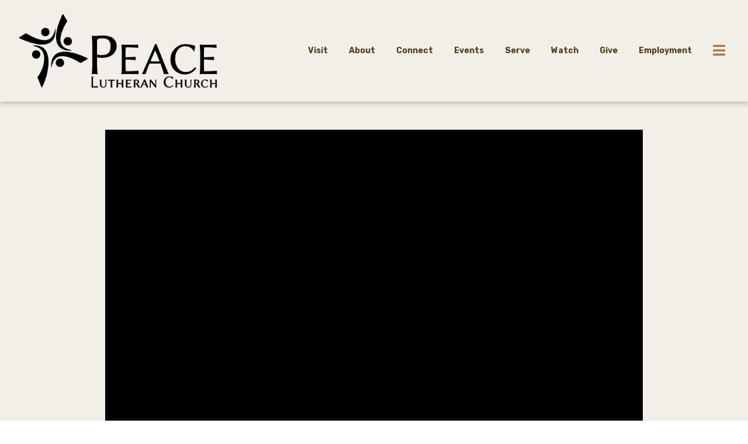

--- FILE ---
content_type: text/html; charset=UTF-8
request_url: https://www.peacechurch.org/connect/sermons/thanksgiving-eve/
body_size: 12224
content:
<!DOCTYPE html>
<html class="no-js " lang="en" xml:lang="en" data-themeid="mk046" data-cms="https://my.ekklesia360.com" data-siteid="27855" >
<head>
<meta charset="utf-8">
<meta http-equiv="X-UA-Compatible" content="IE=edge">

<title>Thanksgiving Eve | Sermons | Peace Lutheran Church</title>
<meta name="description" content="God has abundantly filled our plates to overflowing, and we respond in gratitude through worship. We are given life, salvation, and the Holy Spirit. God provides not just for our spiritual needs but our physical ones as well, often giving us more than we need. Why does He give us more than we need? What if I told you there was a way to make your thankfulness multiply?When we respond to our overabundance of blessings with generosity toward others, thankfulness multiplies through us. When we take our blessings and bless others, they can thank God for the blessing and for our faithfulness in serving Him through generosity. Through generosity, God turns us into a blessing for others." >

<meta property="og:site_name" content="Peace Lutheran Church" >
<meta property="og:type" content="article" >
<meta property="og:title" content="Thanksgiving Eve | Sermons | Peace Lutheran Church" >
<meta property="og:url" content="https://www.peacechurch.org/connect/sermons/thanksgiving-eve/" >
<meta property="og:image" content="https://cdn.monkplatform.com/image/[base64]/thanksgiving-eve-header.png?fm=webp" >
<meta property="og:image:width" content="1200" >
<meta property="og:image:height" content="630" >
<meta name="twitter:card" content="summary_large_image" >
<meta name="viewport" content="width=device-width, initial-scale=1.0, maximum-scale=1.0, user-scalable=no">
<meta content="yes" name="apple-mobile-web-app-capable">

<link rel="canonical" href="https://www.peacechurch.org/connect/sermons/thanksgiving-eve/" />

<link rel="manifest" href="/manifest.php">

<script type="application/ld+json">
{
  "@context": "http://schema.org",
  "@type": "WebSite",
  "name": "Peace Lutheran Church",
  "url": "https://www.peacechurch.org"
}
</script>

<!-- Begin Constant Contact Active Forms -->
<script> var _ctct_m = "6c62cc5246096f1b48b24715cfbfd980"; </script>
<script id="signupScript" src="//static.ctctcdn.com/js/signup-form-widget/current/signup-form-widget.min.js" async defer></script>
<!-- End Constant Contact Active Forms -->

<link rel="stylesheet" href="/_assets/fonts/icons/style.css?t=20220520101438" />
<link rel="stylesheet" href="/_assets/css/main.css?t=20220520101439" />
<link rel="stylesheet" id="override-css" href="/_assets/css/override.css?t=20240329150840" />


<link rel="apple-touch-icon" sizes="180x180" href="/apple-touch-icon.png">
<link rel="icon" type="image/png" sizes="32x32" href="/favicon-32x32.png">
<link rel="icon" type="image/png" sizes="16x16" href="/favicon-16x16.png">
<link rel="manifest" href="/manifest.php">
<link rel="mask-icon" href="/safari-pinned-tab.svg" color="#1a95aa">
<meta name="msapplication-TileColor" content="#1b202c">
<meta name="theme-color" content="#ffffff">

<style>/* #events5-dt-results table.calendar .day-number {
  color: #000000!important;
}
*/

/* Volunteer Form Background Color */
.volunteer3-form-wrap .volunteer3-form {
    background-color: white;
    padding: 5%;
}

/* Volunteer Detail Page Contact Details */
#content > div > div > div.col-12.col-lg-3.offset-lg-1.py-8.py-lg-11.content-sidebar > section > div p,
#content > div > div > div.col-12.col-lg-3.offset-lg-1.py-8.py-lg-11.content-sidebar > section > div a{
    color: #a87446;
}

/* Volunteer Page Hide World Filter Option */
#volunteer3-filter > div.volunteer3-type-wrap.dark > ul > li:nth-child(3) {
    display: none;
}</style>

<link rel="stylesheet" href="/_assets/css/layouts/mcms_sermons_7.css?t=20220520101439"/>
</head>

<body class=" sermons7">

<div id="wrap">

<!-- DO NOT REMOVE THIS TAG. THIS IS FOR WARDROBE FEATURE -->
<div id="wardrobe_wrap">
<div id="wardrobe_wrapper" data-toggle="sticky-wardrobe">
    <div id="wardrobe_anchor"></div>
	<div id="wardrobe_wrapper_toggle_wrap"><a href="#" id="wardrobe_wrapper_toggle"></a></div>
</div>
</div>


<div id="wrap-inner">


<header id="header" class=" " data-toggle="sticky-onscroll">

	<div class="header">
	
	<div class="logo">
	<a href="/" class="image"><img src="https://cdn.monkplatform.com/image/[base64]/b-icon-plc.png?fm=webp" alt="" /></a>	</div><!--end .logo-->
	
		<div class="metanav">
		<ul class="header-links"><li><a href="/visit">Visit</a></li><li><a href="/about">About</a></li><li><a href="/connect">Connect</a></li><li><a href="/events">Events</a></li><li><a href="/serve">Serve</a></li><li><a href="/resources/livestream">Watch</a></li><li><a href="/give">Give</a></li><li><a href="/employment-at-peace" target="_blank">Employment</a></li></ul>	</div><!--end .metanav-->
		
	<div class="toggles">
		<ul>
						<li class="nav"><a href="#" class="toggle-navigation"><i class="fa fa-bars"></i> </a></li>
		</ul>
	</div><!--end .toggles-->
	
	</div><!--end .header-->
	
	<nav id="navigation">
	<div class="navigation-inner">
	<div class="container">
		<div class="navigation-row">
	<div class="navigation-left">
		<ul class="header-links"><li><a href="/visit">Visit</a></li><li><a href="/about">About</a></li><li><a href="/connect">Connect</a></li><li><a href="/events">Events</a></li><li><a href="/serve">Serve</a></li><li><a href="/resources/livestream">Watch</a></li><li><a href="/give">Give</a></li><li><a href="/employment-at-peace" target="_blank">Employment</a></li></ul>		<div class="navigation">
		<ul id="nav">
  <li id="nav_visit"><a href="/visit/">Visit</a></li>
  <li id="nav_about"><a href="/about/">About</a>
    <ul>
      <li id="nav_about_staff"><a href="/about/staff/">Staff</a></li>
      <li id="nav_about_contact-us"><a href="/about/contact-us/">Contact Us </a></li>
    </ul>
  </li>
  <li class="current" id="nav_connect"><a href="/connect/">Connect</a>
    <ul>
      <li class="current" id="nav_connect_bible-studies-groups"><a href="/connect/bible-studies-groups/">Bible Studies &amp; Groups</a></li>
      <li id="nav_connect_baptism"><a href="/connect/baptism/">Baptism</a></li>
      <li id="nav_connect_discipleship"><a href="/connect/discipleship/">Discipleship</a></li>
      <li id="nav_connect_funeral-service-planning"><a href="/connect/funeral-service-planning/">Funeral Service Planning</a></li>
      <li id="nav_connect_sermons"><a href="/connect/sermons/">Sermons</a></li>
    </ul>
  </li>
  <li id="nav_ministries"><a href="/ministries/">Ministries</a></li>
  <li id="nav_resources_livestream"><a href="/resources/livestream/">Watch</a></li>
  <li id="nav_give"><a href="/give/">Give</a></li>
</ul>
	
		</div>

	</div>
	<div class="navigation-right">
				<div class="contact"><h5>Contact Info</h5><p class="address"><a href="http://maps.google.com/maps?q=941 Bedford Euless Rd, Hurst, TX US 76053" target="_blank">941 Bedford Euless Rd<br>Hurst, TX 76053</a></p><p class="phone">817-284-1677</p><p class="email"><a href="mailto:info@peacechurch.org">info@peacechurch.org</a></p><div class="description"><p><!-- Begin Constant Contact Inline Form Code --></p>
<div class="ctct-inline-form" data-form-id="47cc27f6-feaa-42db-a3bc-e3d825fa9276"></div>
<p><!-- End Constant Contact Inline Form Code --></p></div></div>				<ul class="social-links"><li><a href="https://www.facebook.com/peacechurchdfw" target="_blank"><i class="fab fa-facebook-square"></i></a></li><li><a href="https://www.instagram.com/peacechurchdfw" target="_blank"><i class="fab fa-instagram"></i></a></li><li><a href="https://www.youtube.com/peacechurchdfw" target="_blank"><i class="fab fa-youtube"></i></a></li><li><a href="https://open.spotify.com/user/peacechurchdfw?si=f68b749b8deb44e9" target="_blank"><i class="fab fa-spotify"></i></a></li></ul><div class="site-search">            <form action="/search-results/" method="get" id="searchForm" ><fieldset>
               <input type="text" id="search_term" name="keywords" value="" placeholder="Search" class="clearClick search-predictive" />
               <a id="search_go" href="#" class="mcmsSearch"><i class="fa fa-search"></i></a>
<input type="hidden" name="show_results" value="N%3B" />

            </fieldset></form></div>	</div>				
	</div>
	</div>
	</div>
	</nav><!--end #navigation-->
</header><!--end #header-->
<div id="billboard" class="hasbillboard billboard-sermons-7"><div class="text"><div class="container"><div class="inner"><div id="sermons7-detail" class="sermons7-detail"><div class="sermons7-detail-media dark"><div id="sermons7-media-thanksgiving-eve" class="lazyload" data-bg="https://cdn.monkplatform.com/image/[base64]/thanksgiving-eve-header.png?fm=webp"></div></div><div class="sermons7-detail-meta dark"><div class="sermons7-detail-meta-bar"><div class="sermons7-detail-meta-buttons order-lg-last"><ul class="sermons7-media-switch"><li><a href="#" data-media="https://www.youtube.com/embed/5_mLtdeZwLM" data-slug="thanksgiving-eve" data-target="#sermons7-media-thanksgiving-eve" class="sermons7-media-load" title="Video"><i class="fa fa-play"></i></a></li><li><a href="#" data-media="https://historian.ministrycloud.com/r/eyJzaXRlX2lkIjoiMjc4NTUiLCJzZXJtb25faWQiOiIyNzU3MDM1IiwibWVkaWFfaWQiOiIxMDQ5MDU4NiIsIm1lZGlhX2Zvcm1hdCI6IjEifQ%3D%3D/https://s3.amazonaws.com/monkdev.mnk.27855/uploaded/t/0e15122889_1669244210_thanksgiving-eve-2022-audio.mp3" data-slug="thanksgiving-eve" data-target="#sermons7-media-thanksgiving-eve" class="sermons7-media-load" title="Audio"><i class="fa fa-volume-down"></i></a></li></ul><ul class="sermons7-media-click"><li><a href="https://cms-production-backend.monkcms.com/Clients/download.php?sid=27855&url=https%3A%2F%2Fhistorian.ministrycloud.com%2Fr%2FeyJzaXRlX2lkIjoiMjc4NTUiLCJzZXJtb25faWQiOiIyNzU3MDM1IiwibWVkaWFfaWQiOiIxMDQ5MDU4NiIsIm1lZGlhX2Zvcm1hdCI6IjEifQ%253D%253D%2Fhttps%3A%2F%2Fs3.amazonaws.com%2Fmonkdev.mnk.27855%2Fuploaded%2Ft%2F0e15122889_1669244210_thanksgiving-eve-2022-audio.mp3&mediaBID=10490586&v=fe73799a6faa271c44065769ea0745c8" title="Audio Download"><i class="fa fa-download"></i></a></li><li><a href="https://s3.amazonaws.com/monkdev.mnk.27855/uploaded/t/0e15122890_1669244228_thanksgiving-eve-2022-bulletin.pdf" target="_blank" title="Notes"><i class="fa fa-file-alt"></i></a></li><li><a class="addthis_button_expanded" addthis:url="https://www.peacechurch.org/connect/sermons/thanksgiving-eve" title="Share"><span><i class="fa fa-share-alt"></i></span></a></li></ul></div><div class="sermons7-detail-meta-title"><h4 class="mb-0"><a href='/connect/sermons/thanksgiving-eve'>Thanksgiving Eve</a></h4><h5>Series: Stand Alone Sermons</h5></div></div><div class="sermons7-detail-meta-info"><p class="mb-0"><span>William Rowland</span><span>November 23, 2022</span><a href="#" class="sermons7-detail-more-click"><i class="fa fa-caret-down"></i></a></p><p class="mb-0 mt-4"><a href="" class="btn btn-success">Previous Page</a></p></div></div><div class="sermons7-detail-more"><div class="sermons7-detail-more-top dark"><h6 class="sermons7-detail-passage no-style mb-6"><b>Passage:</b> <a href='https://cloud.bible/ASV/2-corinthians/9/6-9' class='bc_link' target='_blank'>2 Corinthians 9:6-9</a></h6><div class="sermons7-detail-text"><p>God has abundantly filled our plates to overflowing, and we respond in gratitude through worship. We are given life, salvation, and the Holy Spirit. God provides not just for our spiritual needs but our physical ones as well, often giving us more than we need. Why does He give us more than we need? What if I told you there was a way to make your thankfulness multiply?When we respond to our overabundance of blessings with generosity toward others, thankfulness multiplies through us. When we take our blessings and bless others, they can thank God for the blessing and for our faithfulness in serving Him through generosity. Through generosity, God turns us into a blessing for others.</p></div></div><div class="sermons7-detail-notes"><style id='notes-css'>#notes .pnoteText {
    display: block;
    box-sizing: border-box;
    -moz-box-sizing: border-box;
    width: 100%;
    margin: 0;
    padding: 0 0 0 2em;
    border: 0;
    resize: none;
    outline: none;
    font-family: inherit;
    font-size: 1em;
    font-weight: inherit;
    box-shadow: none;
    color: blue;
}

#notes .blank {
    padding: 0;
    margin: 0;
    border: 0;
    border-bottom: 1px solid #000;
    border-radius: 0;
    background-color: transparent;
    outline: none;
    text-align: center;
    font-family: inherit;
    font-size: 1em;
    font-weight: 700;
    color: #c90;
}

#notes .blank:focus-within {
    box-shadow: none;
}

#notes .blank.correct-answer {
    border-color: #090;
    color: #090;
}

#notes .blank.wrong-answer {
    border-color: #f00;
    color: #f00;
}
</style><div class="sermon-notes"><div class="form-area"><form id="sermon-notes-form" name="sermon-notes" method="post"><fieldset><h5 class="mb-2">Message Notes</h5><p class="mb-6">You can add you own personal sermon notes along the way. When you’re finished, you’ll be able to email or download your notes.</p><textarea required rows="12" id="notes-text"></textarea><h5 class="mb-2">Email</h5><input required id="notes-email" type="text" name="notes-email" placeholder="Enter your email address"><input type="hidden" id="notes-sermon-title" value="Thanksgiving Eve"><input id="notes-submit" class="form-button btn btn-primary" type="submit" value="Email Notes"><div id="loader-box">&nbsp;</div><a href="#" id="notes-download" class="btn btn-primary">Download as PDF</a><a href="#" id="notes-clear" class="btn btn-primary">Clear Notes</a></fieldset></form></div></div><div id="sermons7-modal-msg" class="dark"></div></div></div></div></div></div></div></div>
	
	
	<div id="content" class="py-10"><div class="container"><h2 class="mb-10 text-center">Sermons in Stand Alone Sermons</h2><div class="sermons7-results-list"><div class="row"><div class="col-12 col-md-4 mb-10"><article><div class="image"><a href="/connect/sermons/the-baptism-of-jesus" class="linked-image"><img data-src="https://cdn.monkplatform.com/image/[base64]/sunday-january-11-2026-title-graphic.png?fm=webp" alt="" class="lazyload" /></a></div><div class="info"><h4 class="mb-2"><a href="/connect/sermons/the-baptism-of-jesus">The Baptism of Jesus</a></h4><h6 class="mb-1">January 11, 2026</h6><h6 class="mb-0">Brian  Weaver</p></div></article></div><div class="col-12 col-md-4 mb-10"><article><div class="image"><a href="/connect/sermons/the-mystery-of-his-will" class="linked-image"><img data-src="https://cdn.monkplatform.com/image/[base64]/january-4-sermon-title.png?fm=webp" alt="" class="lazyload" /></a></div><div class="info"><h4 class="mb-2"><a href="/connect/sermons/the-mystery-of-his-will">The Mystery of His Will</a></h4><h6 class="mb-1">January 4, 2026</h6><h6 class="mb-0">William Rowland</p></div></article></div><div class="col-12 col-md-4 mb-10"><article><div class="image"><a href="/connect/sermons/the-kingdom-has-arrived" class="linked-image"><img data-src="https://cdn.monkplatform.com/image/[base64]/christams-eve-title.jpg?fm=webp" alt="" class="lazyload" /></a></div><div class="info"><h4 class="mb-2"><a href="/connect/sermons/the-kingdom-has-arrived">The Kingdom Has Arrived</a></h4><h6 class="mb-1">December 28, 2025</h6><h6 class="mb-0">William Rowland</p></div></article></div><div class="col-12 col-md-4 mb-10"><article><div class="image"><a href="/connect/sermons/behold-the-true-savior" class="linked-image"><img data-src="https://cdn.monkplatform.com/image/[base64]/christams-eve-title.jpg?fm=webp" alt="" class="lazyload" /></a></div><div class="info"><h4 class="mb-2"><a href="/connect/sermons/behold-the-true-savior">Behold the True Savior</a></h4><h6 class="mb-1">December 24, 2025</h6><h6 class="mb-0">Brian  Weaver</p></div></article></div><div class="col-12 col-md-4 mb-10"><article><div class="image"><a href="/connect/sermons/power-in-his-name" class="linked-image"><img data-src="https://cdn.monkplatform.com/image/[base64]/power-name-image.jpg?fm=webp" alt="" class="lazyload" /></a></div><div class="info"><h4 class="mb-2"><a href="/connect/sermons/power-in-his-name">Power in His Name</a></h4><h6 class="mb-1">September 7, 2025</h6><h6 class="mb-0">Jay DeBeir</p></div></article></div><div class="col-12 col-md-4 mb-10"><article><div class="image"><a href="/connect/sermons/the-freedom-of-dependence" class="linked-image"><img data-src="https://cdn.monkplatform.com/image/[base64]/freedom-sunday-title.png?fm=webp" alt="" class="lazyload" /></a></div><div class="info"><h4 class="mb-2"><a href="/connect/sermons/the-freedom-of-dependence">The Freedom of Dependence</a></h4><h6 class="mb-1">July 6, 2025</h6><h6 class="mb-0">William Rowland</p></div></article></div><div class="col-12 col-md-4 mb-10"><article><div class="image"><a href="/connect/sermons/rabboni" class="linked-image"><img data-src="https://cdn.monkplatform.com/image/[base64]/2025-easter-sunday-title-graphic.png?fm=webp" alt="" class="lazyload" /></a></div><div class="info"><h4 class="mb-2"><a href="/connect/sermons/rabboni">Rabboni</a></h4><h6 class="mb-1">April 20, 2025</h6><h6 class="mb-0">Brian  Weaver</p></div></article></div><div class="col-12 col-md-4 mb-10"><article><div class="image"><a href="/connect/sermons/tenebrae-a-service-of-shadows" class="linked-image"><img data-src="https://cdn.monkplatform.com/image/[base64]/2025-good-friday-title-graphic.png?fm=webp" alt="" class="lazyload" /></a></div><div class="info"><h4 class="mb-2"><a href="/connect/sermons/tenebrae-a-service-of-shadows">Tenebrae: A Service of Shadows</a></h4><h6 class="mb-1">April 18, 2025</h6><h6 class="mb-0">Multiple Speakers</p></div></article></div><div class="col-12 col-md-4 mb-10"><article><div class="image"><a href="/connect/sermons/a-new-covenant" class="linked-image"><img data-src="https://cdn.monkplatform.com/image/[base64]/2025-maundy-thursday-title-graphic.png?fm=webp" alt="" class="lazyload" /></a></div><div class="info"><h4 class="mb-2"><a href="/connect/sermons/a-new-covenant">A New Covenant</a></h4><h6 class="mb-1">April 17, 2025</h6><h6 class="mb-0">William Rowland</p></div></article></div><div class="col-12 col-md-4 mb-10"><article><div class="image"><a href="/connect/sermons/lifted-up" class="linked-image"><img data-src="https://cdn.monkplatform.com/image/[base64]/palm-sunday-distressed-4k.jpg?fm=webp" alt="" class="lazyload" /></a></div><div class="info"><h4 class="mb-2"><a href="/connect/sermons/lifted-up">Lifted Up</a></h4><h6 class="mb-1">April 13, 2025</h6><h6 class="mb-0">William Rowland</p></div></article></div><div class="col-12 col-md-4 mb-10"><article><div class="image"><a href="/connect/sermons/ash-wednesday-2025" class="linked-image"><img data-src="https://cdn.monkplatform.com/image/[base64]/ash-wednesday-2025-image.png?fm=webp" alt="" class="lazyload" /></a></div><div class="info"><h4 class="mb-2"><a href="/connect/sermons/ash-wednesday-2025">Ash Wednesday 2025</a></h4><h6 class="mb-1">March 5, 2025</h6><h6 class="mb-0">William Rowland</p></div></article></div><div class="col-12 col-md-4 mb-10"><article><div class="image"><a href="/connect/sermons/gratitude-changes-our-attitude" class="linked-image"><img data-src="https://cdn.monkplatform.com/image/[base64]/thanksgiving-eve-title-image.png?fm=webp" alt="" class="lazyload" /></a></div><div class="info"><h4 class="mb-2"><a href="/connect/sermons/gratitude-changes-our-attitude">Gratitude Changes Our Attitude</a></h4><h6 class="mb-1">November 27, 2024</h6><h6 class="mb-0">Jay DeBeir</p></div></article></div><div class="col-12 col-md-4 mb-10"><article><div class="image"><a href="/connect/sermons/all-saints-2024" class="linked-image"><img data-src="https://cdn.monkplatform.com/image/[base64]/all-saints-2024-title.png?fm=webp" alt="" class="lazyload" /></a></div><div class="info"><h4 class="mb-2"><a href="/connect/sermons/all-saints-2024">All Saints&#039; 2024</a></h4><h6 class="mb-1">November 3, 2024</h6><h6 class="mb-0">Yohannes Mengsteab</p></div></article></div><div class="col-12 col-md-4 mb-10"><article><div class="image"><a href="/connect/sermons/here-i-stand" class="linked-image"><img data-src="https://cdn.monkplatform.com/image/[base64]/reformation-sunday-title-image.png?fm=webp" alt="" class="lazyload" /></a></div><div class="info"><h4 class="mb-2"><a href="/connect/sermons/here-i-stand">Here I Stand</a></h4><h6 class="mb-1">October 27, 2024</h6><h6 class="mb-0">Brian  Weaver</p></div></article></div><div class="col-12 col-md-4 mb-10"><article><div class="image"><a href="/connect/sermons/consequence-of-freedom" class="linked-image"><img data-src="https://cdn.monkplatform.com/image/[base64]/freedom-sunday-2024-header.png?fm=webp" alt="" class="lazyload" /></a></div><div class="info"><h4 class="mb-2"><a href="/connect/sermons/consequence-of-freedom">Consequence of Freedom</a></h4><h6 class="mb-1">June 30, 2024</h6><h6 class="mb-0">Brian  Weaver</p></div></article></div><div class="col-12 col-md-4 mb-10"><article><div class="image"><a href="/connect/sermons/praise-the-one-who-set-me-free" class="linked-image"><img data-src="https://cdn.monkplatform.com/image/[base64]/2024-easter-title-graphic.png?fm=webp" alt="" class="lazyload" /></a></div><div class="info"><h4 class="mb-2"><a href="/connect/sermons/praise-the-one-who-set-me-free">Praise the One Who Set Me Free</a></h4><h6 class="mb-1">March 31, 2024</h6><h6 class="mb-0">Brian  Weaver</p></div></article></div><div class="col-12 col-md-4 mb-10"><article><div class="image"><a href="/connect/sermons/the-seven-last-words-of-christ-from-the-cross" class="linked-image"><img data-src="https://cdn.monkplatform.com/image/[base64]/2024-good-friday-title-graphic.png?fm=webp" alt="" class="lazyload" /></a></div><div class="info"><h4 class="mb-2"><a href="/connect/sermons/the-seven-last-words-of-christ-from-the-cross">The Seven Last Words of Christ from the Cross</a></h4><h6 class="mb-1">March 29, 2024</h6><h6 class="mb-0">Various Speakers</p></div></article></div><div class="col-12 col-md-4 mb-10"><article><div class="image"><a href="/connect/sermons/following-the-star" class="linked-image"><img data-src="https://cdn.monkplatform.com/image/[base64]/january-7-title-image.png?fm=webp" alt="" class="lazyload" /></a></div><div class="info"><h4 class="mb-2"><a href="/connect/sermons/following-the-star">Following the Star</a></h4><h6 class="mb-1">January 7, 2024</h6><h6 class="mb-0">William Rowland</p></div></article></div><div class="col-12 col-md-4 mb-10"><article><div class="image"><a href="/connect/sermons/being-present-in-the-new-year" class="linked-image"><img data-src="https://cdn.monkplatform.com/image/[base64]/december-31-title-image.png?fm=webp" alt="" class="lazyload" /></a></div><div class="info"><h4 class="mb-2"><a href="/connect/sermons/being-present-in-the-new-year">Being &quot;Present&quot; in the New Year</a></h4><h6 class="mb-1">December 31, 2023</h6><h6 class="mb-0">Jay DeBeir</p></div></article></div><div class="col-12 col-md-4 mb-10"><article><div class="image"><a href="/connect/sermons/hope-was-born" class="linked-image"><img data-src="https://cdn.monkplatform.com/image/[base64]/christmas-eve-2023-title-image.png?fm=webp" alt="" class="lazyload" /></a></div><div class="info"><h4 class="mb-2"><a href="/connect/sermons/hope-was-born">Hope Was Born</a></h4><h6 class="mb-1">December 24, 2023</h6><h6 class="mb-0">Brian  Weaver</p></div></article></div><div class="col-12 col-md-4 mb-10"><article><div class="image"><a href="/connect/sermons/average" class="linked-image"><img data-src="https://cdn.monkplatform.com/image/[base64]/july-2-2023-title-image.png?fm=webp" alt="" class="lazyload" /></a></div><div class="info"><h4 class="mb-2"><a href="/connect/sermons/average">Average</a></h4><h6 class="mb-1">July 2, 2023</h6><h6 class="mb-0">Kevin Austin</p></div></article></div><div class="col-12 col-md-4 mb-10"><article><div class="image"><a href="/connect/sermons/whats-in-a-name" class="linked-image"><img data-src="https://cdn.monkplatform.com/image/[base64]/trinity-sunday-2023-image.jpg?fm=webp" alt="" class="lazyload" /></a></div><div class="info"><h4 class="mb-2"><a href="/connect/sermons/whats-in-a-name">What&#039;s in a Name</a></h4><h6 class="mb-1">June 4, 2023</h6><h6 class="mb-0">Brian  Weaver</p></div></article></div><div class="col-12 col-md-4 mb-10"><article><div class="image"><a href="/connect/sermons/spirit-of-god" class="linked-image"><img data-src="https://cdn.monkplatform.com/image/[base64]/pentecost-2023-image.jpg?fm=webp" alt="" class="lazyload" /></a></div><div class="info"><h4 class="mb-2"><a href="/connect/sermons/spirit-of-god">Spirit of God</a></h4><h6 class="mb-1">May 28, 2023</h6><h6 class="mb-0">Brian  Weaver</p></div></article></div><div class="col-12 col-md-4 mb-10"><article><div class="image"><a href="/connect/sermons/ascension-sunday" class="linked-image"><img data-src="https://cdn.monkplatform.com/image/[base64]/ascension-sunday-title-2023.jpg?fm=webp" alt="" class="lazyload" /></a></div><div class="info"><h4 class="mb-2"><a href="/connect/sermons/ascension-sunday">Ascension Sunday</a></h4><h6 class="mb-1">May 21, 2023</h6><h6 class="mb-0">William Rowland</p></div></article></div><div class="col-12 col-md-4 mb-10"><article><div class="image"><a href="/connect/sermons/mothers-day-2023" class="linked-image"><img data-src="https://cdn.monkplatform.com/image/[base64]/mothers-day-2023-title.jpg?fm=webp" alt="" class="lazyload" /></a></div><div class="info"><h4 class="mb-2"><a href="/connect/sermons/mothers-day-2023">Mother&#039;s Day 2023</a></h4><h6 class="mb-1">May 14, 2023</h6><h6 class="mb-0">William Rowland</p></div></article></div><div class="col-12 col-md-4 mb-10"><article><div class="image"><a href="/connect/sermons/why-are-you-here" class="linked-image"><img data-src="https://cdn.monkplatform.com/image/[base64]/january-8-image.png?fm=webp" alt="" class="lazyload" /></a></div><div class="info"><h4 class="mb-2"><a href="/connect/sermons/why-are-you-here">Why Are You Here?</a></h4><h6 class="mb-1">January 8, 2023</h6><h6 class="mb-0">Brian  Weaver</p></div></article></div><div class="col-12 col-md-4 mb-10"><article><div class="image"><a href="/connect/sermons/gods-plan-will-be-carried-out" class="linked-image"><img data-src="https://cdn.monkplatform.com/image/[base64]/january-1-2023-title-image.png?fm=webp" alt="" class="lazyload" /></a></div><div class="info"><h4 class="mb-2"><a href="/connect/sermons/gods-plan-will-be-carried-out">God&#039;s Plan Will Be Carried Out</a></h4><h6 class="mb-1">January 1, 2023</h6><h6 class="mb-0">William Rowland</p></div></article></div><div class="col-12 col-md-4 mb-10"><article><div class="image"><a href="/connect/sermons/emmanuel-is-here-let-us-celebrate" class="linked-image"><img data-src="https://cdn.monkplatform.com/image/[base64]/christmas-day-2022-title-image.png?fm=webp" alt="" class="lazyload" /></a></div><div class="info"><h4 class="mb-2"><a href="/connect/sermons/emmanuel-is-here-let-us-celebrate">Emmanuel is here... let us celebrate!</a></h4><h6 class="mb-1">December 25, 2022</h6><h6 class="mb-0">Wichieng Wetnyangran</p></div></article></div><div class="col-12 col-md-4 mb-10"><article><div class="image"><a href="/connect/sermons/hopeful-anticipation" class="linked-image"><img data-src="https://cdn.monkplatform.com/image/[base64]/christmas-eve-2022-title-image.png?fm=webp" alt="" class="lazyload" /></a></div><div class="info"><h4 class="mb-2"><a href="/connect/sermons/hopeful-anticipation">Hopeful Anticipation</a></h4><h6 class="mb-1">December 24, 2022</h6><h6 class="mb-0">Brian  Weaver</p></div></article></div><div class="col-12 col-md-4 mb-10"><article><div class="image"><a href="/connect/sermons/thanksgiving-eve" class="linked-image"><img data-src="https://cdn.monkplatform.com/image/[base64]/thanksgiving-eve-header.png?fm=webp" alt="" class="lazyload" /></a></div><div class="info"><h4 class="mb-2"><a href="/connect/sermons/thanksgiving-eve">Thanksgiving Eve</a></h4><h6 class="mb-1">November 23, 2022</h6><h6 class="mb-0">William Rowland</p></div></article></div><div class="col-12 col-md-4 mb-10"><article><div class="image"><a href="/connect/sermons/the-word-works" class="linked-image"><img data-src="https://cdn.monkplatform.com/image/[base64]/stand-alone-title-graphic.png?fm=webp" alt="" class="lazyload" /></a></div><div class="info"><h4 class="mb-2"><a href="/connect/sermons/the-word-works">The Word Works</a></h4><h6 class="mb-1">August 7, 2022</h6><h6 class="mb-0">Michael  Newman</p></div></article></div><div class="col-12 col-md-4 mb-10"><article><div class="image"><a href="/connect/sermons/the-high-cost-of-freedom" class="linked-image"><img data-src="https://cdn.monkplatform.com/image/[base64]/july-3-image.png?fm=webp" alt="" class="lazyload" /></a></div><div class="info"><h4 class="mb-2"><a href="/connect/sermons/the-high-cost-of-freedom">The High Cost of Freedom</a></h4><h6 class="mb-1">July 3, 2022</h6><h6 class="mb-0">Dave Jung</p></div></article></div><div class="col-12 col-md-4 mb-10"><article><div class="image"><a href="/connect/sermons/christ-in-all-things" class="linked-image"><img data-src="https://cdn.monkplatform.com/image/[base64]/june-26-title-image.png?fm=webp" alt="" class="lazyload" /></a></div><div class="info"><h4 class="mb-2"><a href="/connect/sermons/christ-in-all-things">Christ in All Things</a></h4><h6 class="mb-1">June 26, 2022</h6><h6 class="mb-0">Brian  Weaver</p></div></article></div><div class="col-12 col-md-4 mb-10"><article><div class="image"><a href="/connect/sermons/our-god-is-monumental" class="linked-image"><img data-src="https://cdn.monkplatform.com/image/[base64]/monumental-logo.jpg?fm=webp" alt="" class="lazyload" /></a></div><div class="info"><h4 class="mb-2"><a href="/connect/sermons/our-god-is-monumental">Our God is Monumental</a></h4><h6 class="mb-1">June 19, 2022</h6><h6 class="mb-0">William Rowland</p></div></article></div><div class="col-12 col-md-4 mb-10"><article><div class="image"><a href="/connect/sermons/trinity-sunday-2022" class="linked-image"><img data-src="https://cdn.monkplatform.com/image/[base64]/trinity-sunday-2022-title-image.png?fm=webp" alt="" class="lazyload" /></a></div><div class="info"><h4 class="mb-2"><a href="/connect/sermons/trinity-sunday-2022">Trinity Sunday 2022</a></h4><h6 class="mb-1">June 12, 2022</h6><h6 class="mb-0">Brian  Weaver</p></div></article></div><div class="col-12 col-md-4 mb-10"><article><div class="image"><a href="/connect/sermons/spirit-led" class="linked-image"><img data-src="https://cdn.monkplatform.com/image/[base64]/june-5-pentecost-image.png?fm=webp" alt="" class="lazyload" /></a></div><div class="info"><h4 class="mb-2"><a href="/connect/sermons/spirit-led">Spirit Led</a></h4><h6 class="mb-1">June 5, 2022</h6><h6 class="mb-0">Brian  Weaver</p></div></article></div><div class="col-12 col-md-4 mb-10"><article><div class="image"><a href="/connect/sermons/ash-wednesday" class="linked-image"><img data-src="https://cdn.monkplatform.com/image/[base64]/ash-wedneday-title.jpg?fm=webp" alt="" class="lazyload" /></a></div><div class="info"><h4 class="mb-2"><a href="/connect/sermons/ash-wednesday">Ash Wednesday</a></h4><h6 class="mb-1">March 2, 2022</h6><h6 class="mb-0">Brian  Weaver</p></div></article></div><div class="col-12 col-md-4 mb-10"><article><div class="image"><a href="/connect/sermons/a-sending-church-is-a-revitalized-church" class="linked-image"><img data-src="https://cdn.monkplatform.com/image/[base64]/february-6-sermon-image.png?fm=webp" alt="" class="lazyload" /></a></div><div class="info"><h4 class="mb-2"><a href="/connect/sermons/a-sending-church-is-a-revitalized-church">A Sending Church is a Revitalized Church</a></h4><h6 class="mb-1">February 6, 2022</h6><h6 class="mb-0">Yohannes Mengsteab</p></div></article></div><div class="col-12 col-md-4 mb-10"><article><div class="image"><a href="/connect/sermons/epiphany" class="linked-image"><img data-src="https://cdn.monkplatform.com/image/[base64]/epiphany-image.jpg?fm=webp" alt="" class="lazyload" /></a></div><div class="info"><h4 class="mb-2"><a href="/connect/sermons/epiphany">Epiphany</a></h4><h6 class="mb-1">January 2, 2022</h6><h6 class="mb-0">Brian  Weaver</p></div></article></div><div class="col-12 col-md-4 mb-10"><article><div class="image"><a href="/connect/sermons/ritual-observance" class="linked-image"><img data-src="https://cdn.monkplatform.com/image/[base64]/december-26-image.png?fm=webp" alt="" class="lazyload" /></a></div><div class="info"><h4 class="mb-2"><a href="/connect/sermons/ritual-observance">Ritual Observance</a></h4><h6 class="mb-1">December 26, 2021</h6><h6 class="mb-0">Wichieng Wetnyangran</p></div></article></div><div class="col-12 col-md-4 mb-10"><article><div class="image"><a href="/connect/sermons/a-widows-mite" class="linked-image"><img data-src="https://cdn.monkplatform.com/image/[base64]/november-7-title-image.png?fm=webp" alt="" class="lazyload" /></a></div><div class="info"><h4 class="mb-2"><a href="/connect/sermons/a-widows-mite">A Widow&#039;s Mite</a></h4><h6 class="mb-1">November 7, 2021</h6><h6 class="mb-0">Yohannes Mengsteab</p></div></article></div><div class="col-12 col-md-4 mb-10"><article><div class="image"><a href="/connect/sermons/step-up-sunday-2021" class="linked-image"><img data-src="https://cdn.monkplatform.com/image/[base64]/step-up-sunday-title.png?fm=webp" alt="" class="lazyload" /></a></div><div class="info"><h4 class="mb-2"><a href="/connect/sermons/step-up-sunday-2021">Step Up Sunday (2021)</a></h4><h6 class="mb-1">June 27, 2021</h6><h6 class="mb-0">Brian  Weaver</p></div></article></div></div></div></div><!--end .container--></div><!--end #content-->		


<footer id="footer" class="py-8 py-lg-10">
	<div class="container">
		<div class="row">
			<div class="col-12 col-lg-auto mb-6 mb-lg-0">
				<div class="logo">
				<a href="/" class="image"><img src="https://cdn.monkplatform.com/image/[base64]/b-icon-plc.png?fm=webp" alt="" /></a>				</div><!--end .logo-->
								<div class="contact">
					<ul class="contact"><li class="address"><a href="http://maps.google.com/maps?q=941 Bedford Euless Rd, Hurst, TX US 76053" target="_blank">941 Bedford Euless Rd<br>Hurst, TX 76053</a></li><li class="phone">817-284-1677</li><li class="email"><a href="mailto:info@peacechurch.org">info@peacechurch.org</a></li></ul>				</div>
								<ul class="social-links"><li><a href="https://www.facebook.com/peacechurchdfw" target="_blank"><i class="fab fa-facebook-square"></i></a></li><li><a href="https://www.instagram.com/peacechurchdfw" target="_blank"><i class="fab fa-instagram"></i></a></li><li><a href="https://www.youtube.com/peacechurchdfw" target="_blank"><i class="fab fa-youtube"></i></a></li><li><a href="https://open.spotify.com/user/peacechurchdfw?si=f68b749b8deb44e9" target="_blank"><i class="fab fa-spotify"></i></a></li></ul>			</div>
			<div class="col-12 col-lg offset-lg-2 section">
				<h3>Get Connected!</h3>
<h6>Stay up to date with what&rsquo;s going on at Peace!</h6>
<!-- Begin Constant Contact Inline Form Code -->
<div class="ctct-inline-form" data-form-id="7b92bb6f-ed3e-4127-b07a-bac52fd09a11"></div>
<!-- End Constant Contact Inline Form Code -->
<p></p>
<p></p>			</div>
		</div>
		
		<div class="copyright pt-8">
			<div class="text-center">
			Copyright &copy; 2026 Peace Lutheran Church			 <span class="sep">|</span> <span id="vendor-tagline"><a class="e360" href="http://www.ekklesia360.com" title="Ekklesia 360 | Web Development &amp; CMS" target="_blank">Ekklesia 360</a><link rel="stylesheet" href="https://ac4a520296325a5a5c07-0a472ea4150c51ae909674b95aefd8cc.ssl.cf1.rackcdn.com/theme/css/tagline-e360.css
"/><script src="https://ac4a520296325a5a5c07-0a472ea4150c51ae909674b95aefd8cc.ssl.cf1.rackcdn.com/theme/js/setLuminanceClass.js"></script></span>			</div>
		</div><!-- end .copyright -->
	</div>
</footer><!-- end #footer -->			
</div><!--end #wrap-inner-->

</div><!--end #wrap-->

<script src="/_assets/js/lib/jquery.min.js"></script>


<script src="https://cdn.plyr.io/3.6.4/plyr.js"></script>
<script src="/_assets/js/lib/lazysizes.js"></script>
<script src="/_assets/js/lib/lazysizes.unveilhook.js"></script>
<script src="/_assets/js/lib/ofi.min.js"></script>
<script src="/_assets/js/lib/jarallax.min.js"></script>
<script src="/_assets/js/lib/jarallax-lax.min.js"></script>
<script src="/_assets/js/lib/plugins.js"></script>
<script src="/_assets/js/monk/helpers/notice.js"></script>
<script src="/_assets/js/monk/main.js"></script>

<script src="https://my.ekklesia360.com/Clients/monkcms-dev.js"></script>
<script src="https://e3021caa7dff488e9e53-0a472ea4150c51ae909674b95aefd8cc.ssl.cf1.rackcdn.com/theme/js/theme-common.js"></script>



<script src="/_assets/js/monk/layouts/mcms_sermons_7.js"></script>

<script src="/_assets/js/lib/jspdf.1.3.5.min.js"></script>

<script defer type="text/javascript" src="//s7.addthis.com/js/300/addthis_widget.js#pubid=" async="async"></script>
<style>
#at20mc #at15s {
	display: none !important;
}
</style>

<script>(function($) {
    $(function() {
        function isCorrect(input) {
            var testAnswer = $.trim(input.val().toLowerCase()).replace(
                /[\.'"â€™,-\/#!$%\^&\*;:{}=\-_`~()]/g,
                ""
            );
            var realAnswer = input
                .attr("data-answer")
                .toLowerCase()
                .replace(/[\.'"â€™,-\/#!$%\^&\*;:{}=\-_`~()]/g, "");
            return testAnswer == realAnswer;
        }

        function supportsLocalStorage() {
            return (
                !!window.localStorage &&
                typeof localStorage.getItem === "function" &&
                typeof localStorage.setItem === "function" &&
                typeof localStorage.removeItem === "function"
            );
        }

        function saveToLocalStorage() {
            var notesData = { blank: [], pnote: [] };
            $("input.blank").each(function(i) {
                notesData.blank[i] = $(this).val();
            });
            $("textarea.pnoteText").each(function(i) {
                notesData.pnote[i] = $(this).val();
            });
            localStorage.setItem("notesSlug", JSON.stringify(notesData));
        }

        function saveAsPdf() {
            var notes_text = $("form#notes").clone()[0];

            $(notes_text)
                .find(".blank")
                .each(function() {
                    answer = $(this).val();
                    $(this).replaceWith("<strong>" + answer + "</strong>");
                });
            $(notes_text)
                .find(".pnoteText")
                .each(function() {
                    answer = $(this).val();
                    $(this).replaceWith(
                        "<div style='white-space: pre-wrap;'><em>" +
                            answer +
                            "</em></div>"
                    );
                });

            var title = $("#notes-title").text();
            var today_pretty = new Date().toDateString();

            var mywindow = window.open("", "new div", "height=800,width=800");
            mywindow.document.write("<html><head><title>Sermon Notes</title>");
            /* optional stylesheet */
            mywindow.document.write(
                '<link rel="stylesheet" href="https://stackpath.bootstrapcdn.com/bootstrap/4.2.1/css/bootstrap.min.css">'
            );
            mywindow.document.write(
                '</head><body><div class="container mt-3">'
            );
            mywindow.document.write("<h1>" + title + "</h1>");
            mywindow.document.write("<h2>" + today_pretty + "</h2><hr>");
            mywindow.document.write($(notes_text).html());
            mywindow.document.write("</div></body></html>");
            setTimeout(function() {
                mywindow.print();
                mywindow.close();
            }, 50);

            return true;
        }

        $("input.blank")
            .on("keyup", function() {
                // after every keystroke
                var input = $(this);
                var answer = input.val();
                if (
                    answer[answer.length - 1] == " " &&
                    input
                        .attr("data-answer")
                        .indexOf(" ") == -1
                ) {
                    // if last character was a space (and answer doesn't contain spaces), skip to next field on line
                    input.next().focus();
                }
                if (isCorrect(input)) {
                    input.addClass("correct-answer");
                } else {
                    input.removeClass(
                        "correct-answer wrong-answer"
                    );
                }
            })
            .on("blur", function() {
                // after the field is deselected
                var input = $(this);
                if (isCorrect(input)) {
                    input
                        .addClass("correct-answer")
                        .val(
                            input.attr(
                                "data-answer"
                            )
                        );
                } else if (input.val().length) {
                    input.addClass("wrong-answer");
                }
            })
            .on("focus", function() {
                // when the field is selected
                var input = $(this);
                if (input.hasClass("wrong-answer"))
                    input.val("").removeClass("wrong-answer");
            })
            .on("keypress", function(e) {
                var code = e.keyCode || e.which;
                if (code == 13) return false;
            });

        // auto-grow textarea with content
        $(".pnoteText")
            .on("keyup", function() {
                // reset the padding first (scrollHeight in Firefox works differently than other browsers)
                $(this).css("padding", "0");

                // measure the real scrollHeight
                $(this).css("height", "0"); // Reset the height
                $(this).css(
                    "height",
                    Math.min(this.scrollHeight + 15, 400) + "px"
                );

                // restore the padding
                $(this).css("padding", "");
            })
            .trigger("keyup");

        // auto-fill functionality
        $(".autofill").on("click", function() {
            if (
                !confirm(
                    "The best way to learn the message is by filling out the notes yourself. This function is only provided as a convienience.\n\nAre you sure you want to fill out these notes automatically?"
                )
            )
                return false;

            $("#notes input.blank")
                .each(function() {
                    $(this)
                        .addClass("correct-answer")
                        .removeClass("wrong-answer")
                        .val(
                            $(this).attr(
                                "data-answer"
                            )
                        );
                })
                .first()
                .trigger("change");
            saveToLocalStorage();
            return false;
        });

        $(".clearnotes").on("click", function() {
            if (
                !confirm(
                    "This will clear all blanks and personal notes. Are you sure you want to do this?"
                )
            )
                return false;
            $("#notes input.blank")
                .val("")
                .trigger("keyup");
            $(".pnoteText")
                .val("")
                .trigger("blur");
            localStorage.setItem("notesSlug", null);
            return false;
        });

        // handle the email button
        $("#emailButton").on("click", function(e) {
            $("#formAction").val("email");
            var email = prompt(
                "What email address would you like to send this to?"
            );
            if (!!email && email.length) {
                $("#formEmail").val(email);
            } else {
                e.preventDefault();
            }
        });

        // handle the download button
        $(".saveAsPdf").on("click", function() {
            saveAsPdf();
        });

        // save and restore data auto-magically
        if (supportsLocalStorage()) {
            // restore previously saved data if any exists
            var notesData;
            if ((notesData = localStorage.getItem("notesSlug"))) {
                var notesData = JSON.parse(notesData);
                if (typeof notesData == "object" && notesData != null) {
                    $("input.blank").each(function(i) {
                        if (
                            typeof notesData.blank[i] == "string" &&
                            !notesData.blank[i].length
                        )
                            return;

                        $(this).val(notesData.blank[i]);

                        if (isCorrect($(this)))
                            $(this).addClass("correct-answer");
                        else $(this).addClass("wrong-answer");
                    });
                    $("textarea.pnoteText").each(function(i) {
                        $(this).val(notesData.pnote[i]);
                        if (notesData.pnote[i].length) {
                            $(this)
                                .removeClass("hide")
                                .trigger("keydown");
                            $(this)
                                .prev()
                                .addClass("hide");
                        }
                        // reset the padding first (scrollHeight in Firefox works differently than other browsers)
                        $(this).css("padding", "0");

                        // measure the real scrollHeight
                        $(this).css("height", "0"); // Reset the height
                        $(this).css(
                            "height",
                            Math.min(this.scrollHeight + 15, 400) + "px"
                        );

                        // restore the padding
                        $(this).css("padding", "");
                    });
                }
            }

            // save data as inputs/textareas are changed
            $("input.blank, textarea.pnoteText").on("blur", function() {
                saveToLocalStorage();
            });
        }
    });
})(jQuery);
</script>
</body>
</html>


--- FILE ---
content_type: text/html; charset=UTF-8
request_url: https://www.peacechurch.org/_components/ajax/sermons_7/ajax-sermons7-media.php?target=%23sermons7-media-thanksgiving-eve&slug=thanksgiving-eve&media=https%3A%2F%2Fwww.youtube.com%2Fembed%2F5_mLtdeZwLM
body_size: -8
content:

	 
	
		<div class="plyr__player plyr__video-embed"><iframe src="https://www.youtube.com/embed/5_mLtdeZwLM" allowfullscreen allowtransparency></iframe></div>

	


--- FILE ---
content_type: text/html; charset=utf-8
request_url: https://www.google.com/recaptcha/api2/anchor?ar=1&k=6LfHrSkUAAAAAPnKk5cT6JuKlKPzbwyTYuO8--Vr&co=aHR0cHM6Ly93d3cucGVhY2VjaHVyY2gub3JnOjQ0Mw..&hl=en&v=PoyoqOPhxBO7pBk68S4YbpHZ&size=invisible&anchor-ms=20000&execute-ms=30000&cb=xeurtbht84hw
body_size: 49624
content:
<!DOCTYPE HTML><html dir="ltr" lang="en"><head><meta http-equiv="Content-Type" content="text/html; charset=UTF-8">
<meta http-equiv="X-UA-Compatible" content="IE=edge">
<title>reCAPTCHA</title>
<style type="text/css">
/* cyrillic-ext */
@font-face {
  font-family: 'Roboto';
  font-style: normal;
  font-weight: 400;
  font-stretch: 100%;
  src: url(//fonts.gstatic.com/s/roboto/v48/KFO7CnqEu92Fr1ME7kSn66aGLdTylUAMa3GUBHMdazTgWw.woff2) format('woff2');
  unicode-range: U+0460-052F, U+1C80-1C8A, U+20B4, U+2DE0-2DFF, U+A640-A69F, U+FE2E-FE2F;
}
/* cyrillic */
@font-face {
  font-family: 'Roboto';
  font-style: normal;
  font-weight: 400;
  font-stretch: 100%;
  src: url(//fonts.gstatic.com/s/roboto/v48/KFO7CnqEu92Fr1ME7kSn66aGLdTylUAMa3iUBHMdazTgWw.woff2) format('woff2');
  unicode-range: U+0301, U+0400-045F, U+0490-0491, U+04B0-04B1, U+2116;
}
/* greek-ext */
@font-face {
  font-family: 'Roboto';
  font-style: normal;
  font-weight: 400;
  font-stretch: 100%;
  src: url(//fonts.gstatic.com/s/roboto/v48/KFO7CnqEu92Fr1ME7kSn66aGLdTylUAMa3CUBHMdazTgWw.woff2) format('woff2');
  unicode-range: U+1F00-1FFF;
}
/* greek */
@font-face {
  font-family: 'Roboto';
  font-style: normal;
  font-weight: 400;
  font-stretch: 100%;
  src: url(//fonts.gstatic.com/s/roboto/v48/KFO7CnqEu92Fr1ME7kSn66aGLdTylUAMa3-UBHMdazTgWw.woff2) format('woff2');
  unicode-range: U+0370-0377, U+037A-037F, U+0384-038A, U+038C, U+038E-03A1, U+03A3-03FF;
}
/* math */
@font-face {
  font-family: 'Roboto';
  font-style: normal;
  font-weight: 400;
  font-stretch: 100%;
  src: url(//fonts.gstatic.com/s/roboto/v48/KFO7CnqEu92Fr1ME7kSn66aGLdTylUAMawCUBHMdazTgWw.woff2) format('woff2');
  unicode-range: U+0302-0303, U+0305, U+0307-0308, U+0310, U+0312, U+0315, U+031A, U+0326-0327, U+032C, U+032F-0330, U+0332-0333, U+0338, U+033A, U+0346, U+034D, U+0391-03A1, U+03A3-03A9, U+03B1-03C9, U+03D1, U+03D5-03D6, U+03F0-03F1, U+03F4-03F5, U+2016-2017, U+2034-2038, U+203C, U+2040, U+2043, U+2047, U+2050, U+2057, U+205F, U+2070-2071, U+2074-208E, U+2090-209C, U+20D0-20DC, U+20E1, U+20E5-20EF, U+2100-2112, U+2114-2115, U+2117-2121, U+2123-214F, U+2190, U+2192, U+2194-21AE, U+21B0-21E5, U+21F1-21F2, U+21F4-2211, U+2213-2214, U+2216-22FF, U+2308-230B, U+2310, U+2319, U+231C-2321, U+2336-237A, U+237C, U+2395, U+239B-23B7, U+23D0, U+23DC-23E1, U+2474-2475, U+25AF, U+25B3, U+25B7, U+25BD, U+25C1, U+25CA, U+25CC, U+25FB, U+266D-266F, U+27C0-27FF, U+2900-2AFF, U+2B0E-2B11, U+2B30-2B4C, U+2BFE, U+3030, U+FF5B, U+FF5D, U+1D400-1D7FF, U+1EE00-1EEFF;
}
/* symbols */
@font-face {
  font-family: 'Roboto';
  font-style: normal;
  font-weight: 400;
  font-stretch: 100%;
  src: url(//fonts.gstatic.com/s/roboto/v48/KFO7CnqEu92Fr1ME7kSn66aGLdTylUAMaxKUBHMdazTgWw.woff2) format('woff2');
  unicode-range: U+0001-000C, U+000E-001F, U+007F-009F, U+20DD-20E0, U+20E2-20E4, U+2150-218F, U+2190, U+2192, U+2194-2199, U+21AF, U+21E6-21F0, U+21F3, U+2218-2219, U+2299, U+22C4-22C6, U+2300-243F, U+2440-244A, U+2460-24FF, U+25A0-27BF, U+2800-28FF, U+2921-2922, U+2981, U+29BF, U+29EB, U+2B00-2BFF, U+4DC0-4DFF, U+FFF9-FFFB, U+10140-1018E, U+10190-1019C, U+101A0, U+101D0-101FD, U+102E0-102FB, U+10E60-10E7E, U+1D2C0-1D2D3, U+1D2E0-1D37F, U+1F000-1F0FF, U+1F100-1F1AD, U+1F1E6-1F1FF, U+1F30D-1F30F, U+1F315, U+1F31C, U+1F31E, U+1F320-1F32C, U+1F336, U+1F378, U+1F37D, U+1F382, U+1F393-1F39F, U+1F3A7-1F3A8, U+1F3AC-1F3AF, U+1F3C2, U+1F3C4-1F3C6, U+1F3CA-1F3CE, U+1F3D4-1F3E0, U+1F3ED, U+1F3F1-1F3F3, U+1F3F5-1F3F7, U+1F408, U+1F415, U+1F41F, U+1F426, U+1F43F, U+1F441-1F442, U+1F444, U+1F446-1F449, U+1F44C-1F44E, U+1F453, U+1F46A, U+1F47D, U+1F4A3, U+1F4B0, U+1F4B3, U+1F4B9, U+1F4BB, U+1F4BF, U+1F4C8-1F4CB, U+1F4D6, U+1F4DA, U+1F4DF, U+1F4E3-1F4E6, U+1F4EA-1F4ED, U+1F4F7, U+1F4F9-1F4FB, U+1F4FD-1F4FE, U+1F503, U+1F507-1F50B, U+1F50D, U+1F512-1F513, U+1F53E-1F54A, U+1F54F-1F5FA, U+1F610, U+1F650-1F67F, U+1F687, U+1F68D, U+1F691, U+1F694, U+1F698, U+1F6AD, U+1F6B2, U+1F6B9-1F6BA, U+1F6BC, U+1F6C6-1F6CF, U+1F6D3-1F6D7, U+1F6E0-1F6EA, U+1F6F0-1F6F3, U+1F6F7-1F6FC, U+1F700-1F7FF, U+1F800-1F80B, U+1F810-1F847, U+1F850-1F859, U+1F860-1F887, U+1F890-1F8AD, U+1F8B0-1F8BB, U+1F8C0-1F8C1, U+1F900-1F90B, U+1F93B, U+1F946, U+1F984, U+1F996, U+1F9E9, U+1FA00-1FA6F, U+1FA70-1FA7C, U+1FA80-1FA89, U+1FA8F-1FAC6, U+1FACE-1FADC, U+1FADF-1FAE9, U+1FAF0-1FAF8, U+1FB00-1FBFF;
}
/* vietnamese */
@font-face {
  font-family: 'Roboto';
  font-style: normal;
  font-weight: 400;
  font-stretch: 100%;
  src: url(//fonts.gstatic.com/s/roboto/v48/KFO7CnqEu92Fr1ME7kSn66aGLdTylUAMa3OUBHMdazTgWw.woff2) format('woff2');
  unicode-range: U+0102-0103, U+0110-0111, U+0128-0129, U+0168-0169, U+01A0-01A1, U+01AF-01B0, U+0300-0301, U+0303-0304, U+0308-0309, U+0323, U+0329, U+1EA0-1EF9, U+20AB;
}
/* latin-ext */
@font-face {
  font-family: 'Roboto';
  font-style: normal;
  font-weight: 400;
  font-stretch: 100%;
  src: url(//fonts.gstatic.com/s/roboto/v48/KFO7CnqEu92Fr1ME7kSn66aGLdTylUAMa3KUBHMdazTgWw.woff2) format('woff2');
  unicode-range: U+0100-02BA, U+02BD-02C5, U+02C7-02CC, U+02CE-02D7, U+02DD-02FF, U+0304, U+0308, U+0329, U+1D00-1DBF, U+1E00-1E9F, U+1EF2-1EFF, U+2020, U+20A0-20AB, U+20AD-20C0, U+2113, U+2C60-2C7F, U+A720-A7FF;
}
/* latin */
@font-face {
  font-family: 'Roboto';
  font-style: normal;
  font-weight: 400;
  font-stretch: 100%;
  src: url(//fonts.gstatic.com/s/roboto/v48/KFO7CnqEu92Fr1ME7kSn66aGLdTylUAMa3yUBHMdazQ.woff2) format('woff2');
  unicode-range: U+0000-00FF, U+0131, U+0152-0153, U+02BB-02BC, U+02C6, U+02DA, U+02DC, U+0304, U+0308, U+0329, U+2000-206F, U+20AC, U+2122, U+2191, U+2193, U+2212, U+2215, U+FEFF, U+FFFD;
}
/* cyrillic-ext */
@font-face {
  font-family: 'Roboto';
  font-style: normal;
  font-weight: 500;
  font-stretch: 100%;
  src: url(//fonts.gstatic.com/s/roboto/v48/KFO7CnqEu92Fr1ME7kSn66aGLdTylUAMa3GUBHMdazTgWw.woff2) format('woff2');
  unicode-range: U+0460-052F, U+1C80-1C8A, U+20B4, U+2DE0-2DFF, U+A640-A69F, U+FE2E-FE2F;
}
/* cyrillic */
@font-face {
  font-family: 'Roboto';
  font-style: normal;
  font-weight: 500;
  font-stretch: 100%;
  src: url(//fonts.gstatic.com/s/roboto/v48/KFO7CnqEu92Fr1ME7kSn66aGLdTylUAMa3iUBHMdazTgWw.woff2) format('woff2');
  unicode-range: U+0301, U+0400-045F, U+0490-0491, U+04B0-04B1, U+2116;
}
/* greek-ext */
@font-face {
  font-family: 'Roboto';
  font-style: normal;
  font-weight: 500;
  font-stretch: 100%;
  src: url(//fonts.gstatic.com/s/roboto/v48/KFO7CnqEu92Fr1ME7kSn66aGLdTylUAMa3CUBHMdazTgWw.woff2) format('woff2');
  unicode-range: U+1F00-1FFF;
}
/* greek */
@font-face {
  font-family: 'Roboto';
  font-style: normal;
  font-weight: 500;
  font-stretch: 100%;
  src: url(//fonts.gstatic.com/s/roboto/v48/KFO7CnqEu92Fr1ME7kSn66aGLdTylUAMa3-UBHMdazTgWw.woff2) format('woff2');
  unicode-range: U+0370-0377, U+037A-037F, U+0384-038A, U+038C, U+038E-03A1, U+03A3-03FF;
}
/* math */
@font-face {
  font-family: 'Roboto';
  font-style: normal;
  font-weight: 500;
  font-stretch: 100%;
  src: url(//fonts.gstatic.com/s/roboto/v48/KFO7CnqEu92Fr1ME7kSn66aGLdTylUAMawCUBHMdazTgWw.woff2) format('woff2');
  unicode-range: U+0302-0303, U+0305, U+0307-0308, U+0310, U+0312, U+0315, U+031A, U+0326-0327, U+032C, U+032F-0330, U+0332-0333, U+0338, U+033A, U+0346, U+034D, U+0391-03A1, U+03A3-03A9, U+03B1-03C9, U+03D1, U+03D5-03D6, U+03F0-03F1, U+03F4-03F5, U+2016-2017, U+2034-2038, U+203C, U+2040, U+2043, U+2047, U+2050, U+2057, U+205F, U+2070-2071, U+2074-208E, U+2090-209C, U+20D0-20DC, U+20E1, U+20E5-20EF, U+2100-2112, U+2114-2115, U+2117-2121, U+2123-214F, U+2190, U+2192, U+2194-21AE, U+21B0-21E5, U+21F1-21F2, U+21F4-2211, U+2213-2214, U+2216-22FF, U+2308-230B, U+2310, U+2319, U+231C-2321, U+2336-237A, U+237C, U+2395, U+239B-23B7, U+23D0, U+23DC-23E1, U+2474-2475, U+25AF, U+25B3, U+25B7, U+25BD, U+25C1, U+25CA, U+25CC, U+25FB, U+266D-266F, U+27C0-27FF, U+2900-2AFF, U+2B0E-2B11, U+2B30-2B4C, U+2BFE, U+3030, U+FF5B, U+FF5D, U+1D400-1D7FF, U+1EE00-1EEFF;
}
/* symbols */
@font-face {
  font-family: 'Roboto';
  font-style: normal;
  font-weight: 500;
  font-stretch: 100%;
  src: url(//fonts.gstatic.com/s/roboto/v48/KFO7CnqEu92Fr1ME7kSn66aGLdTylUAMaxKUBHMdazTgWw.woff2) format('woff2');
  unicode-range: U+0001-000C, U+000E-001F, U+007F-009F, U+20DD-20E0, U+20E2-20E4, U+2150-218F, U+2190, U+2192, U+2194-2199, U+21AF, U+21E6-21F0, U+21F3, U+2218-2219, U+2299, U+22C4-22C6, U+2300-243F, U+2440-244A, U+2460-24FF, U+25A0-27BF, U+2800-28FF, U+2921-2922, U+2981, U+29BF, U+29EB, U+2B00-2BFF, U+4DC0-4DFF, U+FFF9-FFFB, U+10140-1018E, U+10190-1019C, U+101A0, U+101D0-101FD, U+102E0-102FB, U+10E60-10E7E, U+1D2C0-1D2D3, U+1D2E0-1D37F, U+1F000-1F0FF, U+1F100-1F1AD, U+1F1E6-1F1FF, U+1F30D-1F30F, U+1F315, U+1F31C, U+1F31E, U+1F320-1F32C, U+1F336, U+1F378, U+1F37D, U+1F382, U+1F393-1F39F, U+1F3A7-1F3A8, U+1F3AC-1F3AF, U+1F3C2, U+1F3C4-1F3C6, U+1F3CA-1F3CE, U+1F3D4-1F3E0, U+1F3ED, U+1F3F1-1F3F3, U+1F3F5-1F3F7, U+1F408, U+1F415, U+1F41F, U+1F426, U+1F43F, U+1F441-1F442, U+1F444, U+1F446-1F449, U+1F44C-1F44E, U+1F453, U+1F46A, U+1F47D, U+1F4A3, U+1F4B0, U+1F4B3, U+1F4B9, U+1F4BB, U+1F4BF, U+1F4C8-1F4CB, U+1F4D6, U+1F4DA, U+1F4DF, U+1F4E3-1F4E6, U+1F4EA-1F4ED, U+1F4F7, U+1F4F9-1F4FB, U+1F4FD-1F4FE, U+1F503, U+1F507-1F50B, U+1F50D, U+1F512-1F513, U+1F53E-1F54A, U+1F54F-1F5FA, U+1F610, U+1F650-1F67F, U+1F687, U+1F68D, U+1F691, U+1F694, U+1F698, U+1F6AD, U+1F6B2, U+1F6B9-1F6BA, U+1F6BC, U+1F6C6-1F6CF, U+1F6D3-1F6D7, U+1F6E0-1F6EA, U+1F6F0-1F6F3, U+1F6F7-1F6FC, U+1F700-1F7FF, U+1F800-1F80B, U+1F810-1F847, U+1F850-1F859, U+1F860-1F887, U+1F890-1F8AD, U+1F8B0-1F8BB, U+1F8C0-1F8C1, U+1F900-1F90B, U+1F93B, U+1F946, U+1F984, U+1F996, U+1F9E9, U+1FA00-1FA6F, U+1FA70-1FA7C, U+1FA80-1FA89, U+1FA8F-1FAC6, U+1FACE-1FADC, U+1FADF-1FAE9, U+1FAF0-1FAF8, U+1FB00-1FBFF;
}
/* vietnamese */
@font-face {
  font-family: 'Roboto';
  font-style: normal;
  font-weight: 500;
  font-stretch: 100%;
  src: url(//fonts.gstatic.com/s/roboto/v48/KFO7CnqEu92Fr1ME7kSn66aGLdTylUAMa3OUBHMdazTgWw.woff2) format('woff2');
  unicode-range: U+0102-0103, U+0110-0111, U+0128-0129, U+0168-0169, U+01A0-01A1, U+01AF-01B0, U+0300-0301, U+0303-0304, U+0308-0309, U+0323, U+0329, U+1EA0-1EF9, U+20AB;
}
/* latin-ext */
@font-face {
  font-family: 'Roboto';
  font-style: normal;
  font-weight: 500;
  font-stretch: 100%;
  src: url(//fonts.gstatic.com/s/roboto/v48/KFO7CnqEu92Fr1ME7kSn66aGLdTylUAMa3KUBHMdazTgWw.woff2) format('woff2');
  unicode-range: U+0100-02BA, U+02BD-02C5, U+02C7-02CC, U+02CE-02D7, U+02DD-02FF, U+0304, U+0308, U+0329, U+1D00-1DBF, U+1E00-1E9F, U+1EF2-1EFF, U+2020, U+20A0-20AB, U+20AD-20C0, U+2113, U+2C60-2C7F, U+A720-A7FF;
}
/* latin */
@font-face {
  font-family: 'Roboto';
  font-style: normal;
  font-weight: 500;
  font-stretch: 100%;
  src: url(//fonts.gstatic.com/s/roboto/v48/KFO7CnqEu92Fr1ME7kSn66aGLdTylUAMa3yUBHMdazQ.woff2) format('woff2');
  unicode-range: U+0000-00FF, U+0131, U+0152-0153, U+02BB-02BC, U+02C6, U+02DA, U+02DC, U+0304, U+0308, U+0329, U+2000-206F, U+20AC, U+2122, U+2191, U+2193, U+2212, U+2215, U+FEFF, U+FFFD;
}
/* cyrillic-ext */
@font-face {
  font-family: 'Roboto';
  font-style: normal;
  font-weight: 900;
  font-stretch: 100%;
  src: url(//fonts.gstatic.com/s/roboto/v48/KFO7CnqEu92Fr1ME7kSn66aGLdTylUAMa3GUBHMdazTgWw.woff2) format('woff2');
  unicode-range: U+0460-052F, U+1C80-1C8A, U+20B4, U+2DE0-2DFF, U+A640-A69F, U+FE2E-FE2F;
}
/* cyrillic */
@font-face {
  font-family: 'Roboto';
  font-style: normal;
  font-weight: 900;
  font-stretch: 100%;
  src: url(//fonts.gstatic.com/s/roboto/v48/KFO7CnqEu92Fr1ME7kSn66aGLdTylUAMa3iUBHMdazTgWw.woff2) format('woff2');
  unicode-range: U+0301, U+0400-045F, U+0490-0491, U+04B0-04B1, U+2116;
}
/* greek-ext */
@font-face {
  font-family: 'Roboto';
  font-style: normal;
  font-weight: 900;
  font-stretch: 100%;
  src: url(//fonts.gstatic.com/s/roboto/v48/KFO7CnqEu92Fr1ME7kSn66aGLdTylUAMa3CUBHMdazTgWw.woff2) format('woff2');
  unicode-range: U+1F00-1FFF;
}
/* greek */
@font-face {
  font-family: 'Roboto';
  font-style: normal;
  font-weight: 900;
  font-stretch: 100%;
  src: url(//fonts.gstatic.com/s/roboto/v48/KFO7CnqEu92Fr1ME7kSn66aGLdTylUAMa3-UBHMdazTgWw.woff2) format('woff2');
  unicode-range: U+0370-0377, U+037A-037F, U+0384-038A, U+038C, U+038E-03A1, U+03A3-03FF;
}
/* math */
@font-face {
  font-family: 'Roboto';
  font-style: normal;
  font-weight: 900;
  font-stretch: 100%;
  src: url(//fonts.gstatic.com/s/roboto/v48/KFO7CnqEu92Fr1ME7kSn66aGLdTylUAMawCUBHMdazTgWw.woff2) format('woff2');
  unicode-range: U+0302-0303, U+0305, U+0307-0308, U+0310, U+0312, U+0315, U+031A, U+0326-0327, U+032C, U+032F-0330, U+0332-0333, U+0338, U+033A, U+0346, U+034D, U+0391-03A1, U+03A3-03A9, U+03B1-03C9, U+03D1, U+03D5-03D6, U+03F0-03F1, U+03F4-03F5, U+2016-2017, U+2034-2038, U+203C, U+2040, U+2043, U+2047, U+2050, U+2057, U+205F, U+2070-2071, U+2074-208E, U+2090-209C, U+20D0-20DC, U+20E1, U+20E5-20EF, U+2100-2112, U+2114-2115, U+2117-2121, U+2123-214F, U+2190, U+2192, U+2194-21AE, U+21B0-21E5, U+21F1-21F2, U+21F4-2211, U+2213-2214, U+2216-22FF, U+2308-230B, U+2310, U+2319, U+231C-2321, U+2336-237A, U+237C, U+2395, U+239B-23B7, U+23D0, U+23DC-23E1, U+2474-2475, U+25AF, U+25B3, U+25B7, U+25BD, U+25C1, U+25CA, U+25CC, U+25FB, U+266D-266F, U+27C0-27FF, U+2900-2AFF, U+2B0E-2B11, U+2B30-2B4C, U+2BFE, U+3030, U+FF5B, U+FF5D, U+1D400-1D7FF, U+1EE00-1EEFF;
}
/* symbols */
@font-face {
  font-family: 'Roboto';
  font-style: normal;
  font-weight: 900;
  font-stretch: 100%;
  src: url(//fonts.gstatic.com/s/roboto/v48/KFO7CnqEu92Fr1ME7kSn66aGLdTylUAMaxKUBHMdazTgWw.woff2) format('woff2');
  unicode-range: U+0001-000C, U+000E-001F, U+007F-009F, U+20DD-20E0, U+20E2-20E4, U+2150-218F, U+2190, U+2192, U+2194-2199, U+21AF, U+21E6-21F0, U+21F3, U+2218-2219, U+2299, U+22C4-22C6, U+2300-243F, U+2440-244A, U+2460-24FF, U+25A0-27BF, U+2800-28FF, U+2921-2922, U+2981, U+29BF, U+29EB, U+2B00-2BFF, U+4DC0-4DFF, U+FFF9-FFFB, U+10140-1018E, U+10190-1019C, U+101A0, U+101D0-101FD, U+102E0-102FB, U+10E60-10E7E, U+1D2C0-1D2D3, U+1D2E0-1D37F, U+1F000-1F0FF, U+1F100-1F1AD, U+1F1E6-1F1FF, U+1F30D-1F30F, U+1F315, U+1F31C, U+1F31E, U+1F320-1F32C, U+1F336, U+1F378, U+1F37D, U+1F382, U+1F393-1F39F, U+1F3A7-1F3A8, U+1F3AC-1F3AF, U+1F3C2, U+1F3C4-1F3C6, U+1F3CA-1F3CE, U+1F3D4-1F3E0, U+1F3ED, U+1F3F1-1F3F3, U+1F3F5-1F3F7, U+1F408, U+1F415, U+1F41F, U+1F426, U+1F43F, U+1F441-1F442, U+1F444, U+1F446-1F449, U+1F44C-1F44E, U+1F453, U+1F46A, U+1F47D, U+1F4A3, U+1F4B0, U+1F4B3, U+1F4B9, U+1F4BB, U+1F4BF, U+1F4C8-1F4CB, U+1F4D6, U+1F4DA, U+1F4DF, U+1F4E3-1F4E6, U+1F4EA-1F4ED, U+1F4F7, U+1F4F9-1F4FB, U+1F4FD-1F4FE, U+1F503, U+1F507-1F50B, U+1F50D, U+1F512-1F513, U+1F53E-1F54A, U+1F54F-1F5FA, U+1F610, U+1F650-1F67F, U+1F687, U+1F68D, U+1F691, U+1F694, U+1F698, U+1F6AD, U+1F6B2, U+1F6B9-1F6BA, U+1F6BC, U+1F6C6-1F6CF, U+1F6D3-1F6D7, U+1F6E0-1F6EA, U+1F6F0-1F6F3, U+1F6F7-1F6FC, U+1F700-1F7FF, U+1F800-1F80B, U+1F810-1F847, U+1F850-1F859, U+1F860-1F887, U+1F890-1F8AD, U+1F8B0-1F8BB, U+1F8C0-1F8C1, U+1F900-1F90B, U+1F93B, U+1F946, U+1F984, U+1F996, U+1F9E9, U+1FA00-1FA6F, U+1FA70-1FA7C, U+1FA80-1FA89, U+1FA8F-1FAC6, U+1FACE-1FADC, U+1FADF-1FAE9, U+1FAF0-1FAF8, U+1FB00-1FBFF;
}
/* vietnamese */
@font-face {
  font-family: 'Roboto';
  font-style: normal;
  font-weight: 900;
  font-stretch: 100%;
  src: url(//fonts.gstatic.com/s/roboto/v48/KFO7CnqEu92Fr1ME7kSn66aGLdTylUAMa3OUBHMdazTgWw.woff2) format('woff2');
  unicode-range: U+0102-0103, U+0110-0111, U+0128-0129, U+0168-0169, U+01A0-01A1, U+01AF-01B0, U+0300-0301, U+0303-0304, U+0308-0309, U+0323, U+0329, U+1EA0-1EF9, U+20AB;
}
/* latin-ext */
@font-face {
  font-family: 'Roboto';
  font-style: normal;
  font-weight: 900;
  font-stretch: 100%;
  src: url(//fonts.gstatic.com/s/roboto/v48/KFO7CnqEu92Fr1ME7kSn66aGLdTylUAMa3KUBHMdazTgWw.woff2) format('woff2');
  unicode-range: U+0100-02BA, U+02BD-02C5, U+02C7-02CC, U+02CE-02D7, U+02DD-02FF, U+0304, U+0308, U+0329, U+1D00-1DBF, U+1E00-1E9F, U+1EF2-1EFF, U+2020, U+20A0-20AB, U+20AD-20C0, U+2113, U+2C60-2C7F, U+A720-A7FF;
}
/* latin */
@font-face {
  font-family: 'Roboto';
  font-style: normal;
  font-weight: 900;
  font-stretch: 100%;
  src: url(//fonts.gstatic.com/s/roboto/v48/KFO7CnqEu92Fr1ME7kSn66aGLdTylUAMa3yUBHMdazQ.woff2) format('woff2');
  unicode-range: U+0000-00FF, U+0131, U+0152-0153, U+02BB-02BC, U+02C6, U+02DA, U+02DC, U+0304, U+0308, U+0329, U+2000-206F, U+20AC, U+2122, U+2191, U+2193, U+2212, U+2215, U+FEFF, U+FFFD;
}

</style>
<link rel="stylesheet" type="text/css" href="https://www.gstatic.com/recaptcha/releases/PoyoqOPhxBO7pBk68S4YbpHZ/styles__ltr.css">
<script nonce="gxiovKqJsyiUUMssbOEEhg" type="text/javascript">window['__recaptcha_api'] = 'https://www.google.com/recaptcha/api2/';</script>
<script type="text/javascript" src="https://www.gstatic.com/recaptcha/releases/PoyoqOPhxBO7pBk68S4YbpHZ/recaptcha__en.js" nonce="gxiovKqJsyiUUMssbOEEhg">
      
    </script></head>
<body><div id="rc-anchor-alert" class="rc-anchor-alert"></div>
<input type="hidden" id="recaptcha-token" value="[base64]">
<script type="text/javascript" nonce="gxiovKqJsyiUUMssbOEEhg">
      recaptcha.anchor.Main.init("[\x22ainput\x22,[\x22bgdata\x22,\x22\x22,\[base64]/[base64]/MjU1Ong/[base64]/[base64]/[base64]/[base64]/[base64]/[base64]/[base64]/[base64]/[base64]/[base64]/[base64]/[base64]/[base64]/[base64]/[base64]\\u003d\x22,\[base64]\\u003d\x22,\x22SMK2w5TDs1tIw6J1acOPw4EMGsKgNiBRw6QGasOPAAgJw4EXw7hjwpV1czJ9OAbDqcOqdhzChRg8w7nDhcKsw4XDq07DgnfCmcK3w6A0w53DjFJAHMOvw7www4bCmx3DugTDhsORw7rCmRvCssONwoPDrVLDo8O5wr/CmMKwwqPDu1A8QMOaw6Auw6XCtMO9cHXCosO1RmDDvjLDnQAiwpHDlgDDvFDDm8KOHk/[base64]/wojDik0rM3fDhF7DiMKiw5XDpjwTw6vChsOUNcOeMEsVw6rCkG0/wopyQMO9wr7CsH3ClMK6woNPFMO2w5HClg/DlzLDiMK6OTRpwqwDK2d/VsKAwr0WDT7CkMO0wr4mw4DDo8KGKh87wrZ/wovDgcKCbgJ+dsKXMHJOwrgfwoPDmU0rPsKgw74YLm9BCEh4Iksxw4EhbcO/C8OqTSLCosOIeEzDv0LCrcKHZcOOJ3YheMOsw4hsfsOFVSnDncOVHsK9w4NewoIjGnfDuMO2UsKybHTCp8Kvw7E4w5MEw7LCiMO/[base64]/[base64]/[base64]/CjsOLAsKGw6HCumrDg8KvYCvDtsOcLRtQwrVNTMKsZMO0IMKKAMK1wo/DnxtuwrhMw7cVwoUTw7zCuMKmwobDiBXDuVPDuEpof8OIMcOQwqJiw5zDgxfDg8O0D8Omw64uRBsUwpM9wpkkb8Kzw5I5fgsfw6XCsns+b8OmdGfCiQBFw6E3KgXCm8OeC8O+w43Cq14nw7/Ck8K+XCDDoVR7w5ESLMKuCsO4eQQ7CMKIw7XDlcOpEzFPShYRwqfCnA3Cih/DmcOQSh0fLcK0TsOewqBNMMOSw4HCuDfDmC7CiS/Dm0lfwoQ1SV1ww4fCucK9ckPDssOuw7HCnW1zwpZ6w4rDhRPCqMKNC8Kcwo7DksKAw5jCmkbDnMOrw6FgGFDDl8KKwp7DlTpgw5xUPDjDhTgxacOOw5TDrAdfw6FHGmnDpsK+a1gnSCQGw4/DpcOeWkPCvhJ8wrN/wqHCk8OYcMKLLsKAw5Jbw6pVF8KPwrTCq8KBbA3Ciw7Dkh4pworCmD9TDMKYez4QExVLwonClcKyJC58SRTCtsKBwpFUw7DCnMOcJMOcRcKqw4rDkg9EMV/CtycOw7w6w5LDjMK1UzRlwoLCuEhhw7/CjsOjEsOLQsKFQDd8w7HDiWjDiVrCvHlvWsK1w4tJdC8IwpNUPTDCoD1JcsKPwpTDrBdHw6HDgzLClcO/w6vDtXPDgsO0DcKXw43DoDXCk8OEw4/CmXjCvnx8wqoOw4RIEHjDpsOaw5LDlcOyXMO2RDbCnsO0PSc4w7AOWCvDvSrCs3E7OMOKZ37DrHTCgMKmwrjCsMKiXWkVwqPDt8KPwqIZw4wiw5/DkjrCgMKkw7Jfw4NLw79KwrNUBsKZPGbDmsOQwo7DlsOIHsKDw5bDnEMnWsOdWXLDiX5gdMKnKMOLw6lyZl5twpgfworCmcOMUF/DmcK4DsOQKcOqw7jCvwBfV8KRwrRELV/[base64]/[base64]/Ci0XCm0AUwq7DrsO2wpLDnwrDvgh9egdUSsKJw6glNMOOwr5Hw4d+b8KKwpbDiMOxw40Uw47CmDRcCxDCrcOHw4xFcMKNw5HDssK2w5rCpjoww5Vmam8DfXAqw6IpwpR1w7p6PsKhEcK9wr/DgWBUesOsw7/DucKkI3kMwp7DpFDDqxbDtT3ChMKedSRoF8O7VMOlw6prw5zCoSvDl8O2w5fDj8OJw7EqIGEfTsOZazzCk8OrHCwMw5MgwoXDpsOyw5TCv8KEwr/Cujx1w7DCt8KiwpxEwrfCnCdzwqfDnMKjwpN3wo0PUsKMHcOuwrXDkFt0Wwx+wpHDgMKwwprCsVLCpGrDuCjDqWTCiw/DogkIwqU9YT/CqMKOw7vCi8Kgwqs8Hi7CiMOEw5/DpHcPJcKCw7DCmj5DwrsvLHoXwqgpCGjDqH0SwrAuCUhxwq3Cu1QvwphPF8K9VyPDomHCucOyw6PDsMKrKsK1wokUw6HCv8KJwplhLsOUwpjCjsKPX8KWRgTDocKVKinDomJtG8KmwoDCtMOiS8K2ZcKFw47CkE/DvgzDiRvCol/CsMOYNjIJw4p0w4rDj8KyOFHDmUDCkikIw6/CrMOUFMKUwp8Gw59OwojCvcOwR8OxFGTCrMKawpTDs1HCvErDlcKkw5FIIsKGSE81TcKrEcKQCsOvbH4jHcOrwp0mC2LCmsKMHsO9w7MPw6xOU3Mgw4pNw4nDvcKGXcKzwpkIw4nDtcKewp/DsxZ5aMKUwqbConPDrcOFw4dNwqRywonCisO4w7zCjz5vw6B+wrtiw4XCpzzDunJdGGhVDMKqwqQnXsKkw5zDvH/DicOmw4tMbsOIUHLCn8KKXyA+bDo3woNYwrdEcWzDq8OyZm/CsMKGMnZ7wohhJcO+w6bDjATCtFHCvwfDhsK0wqXCg8OJYMKfVGPDn3pmw4VRLsOfw48sw6FSC8KfIhjDt8OMe8KDw5fCucKCAklAEMKJwqrDjk9PwonCkmHCv8OZFMOnPg/[base64]/[base64]/DmUPCg3YSI8K7IcOCEH7CkMOwaz0ZXMOyQD1aHD7Du8O2wrHDtGzDtcKLw7Mvw4UYwrgAwpc4QE7CucOfJMOES8O7BMOyeMKMwpUbw6ZBWhYFaWw4w4nDjEbDrH9Twr/[base64]/[base64]/Cl0EUUitzZcKBw4nDjcOkSsOiZMOGH8KjWQxUZEtjwpfCgcOUFh98wonCpgbCk8Oww4PCq1jCpm9Gw5kcwpYNEcKDwqDDik43woLDtGTCvMKgdcO2w7QxB8K/dSlgVsO5w49Kwo7DrDfDtsOOw7HDj8K0w647w7zCmRLDksKdKsKnw6DDncOKw57CjkjCvntFK1LCqQcDw4QywqLCiR3DjMKbw7/DgicpHsOcw5LDpcKhXcOiwrsZwojDhcOVw5jCl8O/w63CrMKdMkAjGiUJw4oyLsOkJsONUwoHAx1Sw4bChsOywoNlw63DvQ8yw4YowonDp3DCkFBIw5LDngLDncO/fzAAIBHChcKJL8OhwrYrK8KBw7HCrmrCkcKHK8KeBmTDrlQMwonCpnvCiyMvdcOOw7HDsivCmsOxKcKdREMZQMOgwrgoBnLCjCTCqnJ8OsOHGMOnwrDDonLDp8OgHzbDpzTDmlpiecKGwqbCvwbChTPCvFrDin/Dt2DCrQJjJDnCncKJR8Ozwo/CtsK9TWQ/wqfDicOZwogzSxo9LsKQwrtGAcOnw5Iow5HDscKFJVVYwrDCuCxdw4TDmUVfw5MSwphaZVLCqsOQw4vCuMKIXQ3ChVPCp8K1HcOYwpkhfV/DiXbCvFBcAsORwrYpFsKbA1XCvH7Dr0RWw5ZucjbCjsKZw68/wqXDgF3DjGRyMwtvNcO2BHQuw7JDE8Oyw5AmwrNoSjMDw4kIwpXDpcO8IMKFw4/CuyvDq3QjWwPDgMKvKy0dw5TCvWTDksKOwoFTajDDgsKtF2PCqsOLA3Q9LcK5WsOUw5VjfXzDqsO+w7DDmGzChMO2bsKgRMK/[base64]/MALDgcKJw7TDlDlzwpYmEDV4w5QEUMOjJMOMw6M1OTpNw55kEwLDvhFYZcKESSosLcK5w6LCsVkWJsKzCcKlbsOPdRvDh2PDvMOWwqzCusKwwqPDk8OhUcKNwo5YUcK7w5IrwrvCrwMxwpFkw5DDiyLDsAdrF8OGJMOaUStDw50AasKkTsO/MypyEzTDgVzDikbCtw/DosOEScOcwpXDgi8nwo8/[base64]/CqMKgwp16wqR3w79dwrdpOyjCmiHDl0Fhw7fCmyhyP8OiwopjwolBK8OYw6TClsOTfcK1wpzDuQDDiiTChHXDnsK9FWYCwrchGiE6woDDr1E/My3CpsKoFMKiEEnDh8O6R8OFUsKhblzDvT7CgcOAZFcKZ8ORa8K9wrzDsmHDnUM2wpzDscOyesORw53CvVnDv8KJw4vCscKbGMOcwoDDkzxBw45CLMKBw4nDqj1OPG/[base64]/DpcOtw6gyYTQUeWIJwpvCvnbDo0nDnjrChiDDtsK5XTI6w4vDoQV/w7zClcKZUjTDhsO5fcKwwopafcKyw7BSPR7DsS7CiX3DkxtowpFjw5EJdMKDw4YhwphmBjsHwrbCsXPDhgYBw75WJ2vCm8OAMQkHwrVxZsOqCMK9wqbDr8KCJFpAw4BCwqUYJcKcw64KJ8Kmw7ZnasKSw4wdZsOUwqB/JcKvBcO3PcK9GcO9dsOiMwnCm8Kuw4dlw6LDvHnCpD/ChMKEwqExYUsNDFzCtcOmwqvDuiPCisKxRcKeP3JbG8KhwpNBPcKnwpIdW8OywppbZcOENMOpwpRVIsKIJcOXwr7ChnZhw5cacmTDt1TCjcKMwr/DinMaAizDucOWwoE5wpbDisOUw7PDrXLCswlsFUk5X8OLwqRoRMO4w6DCkMKKRsKFD8KowoAIwq3DtlrCh8KHdXM/IC7DnMKDFcOgwojDi8KTZibCqAHCu2o8w6vCrsOcw7wKwpvCvVjDtjjDvDBfbVxEUMKLcsOiFcOhwr8nw7IlIAjCrzUyw6gsOUPDocK+w4YZXMO0wqtdTRhAwrJVwoURX8O8PkrDhj5vV8OzGyYvRsKYwroTw53Dj8O8VDHDlR/Dvy/CvsOiJBbCisOqw5bDh3zCh8O0wr/DvxMLw6/[base64]/Cu3dQwpY1TMKSwpnCv8KuZcOAw7TCicKSw55+Fg3DoMKAwojCusOxQkDDunMrwo7DiAEJw7nCq0nCl3dYWlpRUsOyZ0ZDHhLCvmbCi8OSw7PCgMO6KBLCsFPChE40SSfCpMOqw5tjw5Rnwpx/[base64]/Dl8KgVW0ELBNcwpBTOcOjwqvCtsOXwrt3TcKvw74rdMOswo4GeMOTNmTCoMKrfGPCr8KqJRwGU8OEwqc3XgRBF1DCqcOueGICBhbCv2Frw4bChT0IwqXCv0XDqR5yw73CiMO1RBPCvMOqSMKewrNqWcORw6R+woxyw4DDm8O/wrN1bSzDhcKdDGUcw5TDrRl3ZsO9Nh/CnFQTVBHDicKTVAfCocOZw74MwrTCmsKad8O7ZAfCg8OFJisuIXcTQcKXIlYhw6lUDcO+w4XCj3BCIX/CsAXDvjUJV8KJwpZRemgmbB3CrsOqw5k4EcKGcsOSXhx5w6hXwrzClyjCg8Kjw57DnsKSwoHDhDg/wonCt1U/[base64]/CqMKlw5rCjMOZwr7Cs8OedcKWe8O0RcOgw5gOwo9uw7wpw4PCn8OgwpQLIMKxHm/DuS7DjxDDrMKfw4TChVHCmcOyfjkrJxfDogLCkcOpHcKXHGTCo8KAWGp0YMKNc3bCm8KnE8Ocw4ZDbUgEw6PCq8KNw6bDvhkWwq/DssKZF8KgJMOCcADDvilLcDjDjEXDsx7DkDUUw6hzCcONw4MGNsOPacKtIcO+wrhofDPDvMKRw4VYIMKDwp1Mwo7DoStRw4XDhRVXYDl/MATCq8KHw4Ugw7vDisKCwqFkw4vDlhc1w5kNEcO/R8OQMcKZwrXCkcKFKEDCi0lIw4IxwqQ0wpMfw5pVGMOww4vClBQXFMKpJUPDtsKoBGzDt1lIYUnDvA/DkUfDvMK4wr9iwox0dArDkhEUwqLCpsK+w59zasKWQhfDpBfDhcOmw6cwSMOVw7hgU8Oww7XCr8Ktw6DDpsOtwoJJw7oZWMOMw40Uwr3CjiB/[base64]/Co8O6KMKAVMO0w7Fjw6ViXcOrPcKWNcOlw5HDlcKjw6fCnsOxARnCjcOsw58Ow6vDi3F/woZrwqjDhQVdwovCq3pRwrrDn8KrLTIYEMKOw6hOPw7Dq3XCmMOdwqcEwpTCtgbDlcKow50vVx4Ww50rwrzCmcKqGMK5wpnCt8Kvw78gw5PCgcOgwqwYD8KNwqAFw6HCoi8sMyg2w5DDvngKwrTCo8KlNMKNwr5aCcOIXMOtwpUTwprDmMOjwrDDpU/[base64]/UQrDhgHCvcKRRMOCLgsaKUkyw5HDmcO0w7sswqdfw5waw71XJFN/G3YCwrPDujVBJsOtw77Cp8K7WwTDqMKucnEkwr4bHcOWwp3Ck8OTw6JIJEtNw5N4QcKQHhDDosK0wqUQw7rDpMOHPsK8NMOBZ8OBAcKqwqLDnMO4wqTCnAjCocOWV8OSwrgnJSDDlijCtMORw4LCicK8w5rCuEbCmMO/wq81RMKEb8KNDXcQw71vw78YbCUFMMOIGxfDhCzCoMOVTgrDix/Di3sKP8ObwoPCocO9w6Vjw6Mpw5RcQ8OEAMKARcKOwrModsK/wpgSFyXDhMKhZsK3wo3Ch8OOFMK1OC3CgHVmw6BsfBHCinU9DsOGwo/CuWXDtBNWIcO9A2PDjyLCmMK6Q8OGwoTDoEM1MsOhA8KdwoEjw4TCpzLDl0Yhw6nDncOZYMOfFsKyw55aw6IXRMOQBnUmw7MSUxjDqMKewqdeJsOwwpDDhl99LcOnwpHCpMOew7bDqlYAWsK/MMKBwqcSb0sZw78jwqHDh8OswrJFXh3CjVrDhMOZw74owrJcwqfDsTleM8OjQjhjw5zCkHnDo8Oow6tPwrfCvsOUDmpzQMKfwqjDlsK2BcObw5N5w6g3w4JkN8Osw7HDn8Oow7nCmcOywoV/FsOJH3XCmW5EwpEnw6pmLsKsDndYMgrCgsKXait0HnsgwoMDwpnCoD7ClG58woZnKcOdbsOxwoVDb8OBEXs/[base64]/JFjCvhXCslJDJcOXw7HDgBdcw6XCpMKTGFIUwp3Cl8OWS0nCgmcKw5p8WMKNdsK4w4/Dm1zCr8KzwqrCvcKkwrtzdcOXwoPCtgtqw77DjMOYZzPCtj4OMy7CumXDscOcw5VqcTjDj0zCrMOCwplFwqHDkn/DhRsCwpPCrBHCmsOPBn0mHkvCgjrDmcOIwpzCrsKwTyzCq3HCm8OXS8OlwprCnx9KwpIUGMKLYyNuc8OEwpIEw7LDv2V6NcKSLg5+w73DnMKaw5/Dq8KGwpHCj8KUw5MRT8K0wpFxw6HCjcKRORwUw5rDt8OAwoDDvsO4GMK6w5UqAGhKw75IwqpsKEN+w4IYXMK+w74RVwbDrSYhQGjCqsOaw5HDnMOuwp9yNV/DoQPCvi3CgcOFcgTCtjvClMKmw71/wq/DgcKqW8K4woEmOyohwpPCgMKhQUVsesO0IsO7YWbCh8O5wqllEsOPAzALwqnClsO8ScOEw7HCulnCvWMKWzM9Uw3CicKdwrPDr0c8JsK8BsOUw57CscKNcsONwqt/OMOtw6oiw4dvwp/CmsKLMsOhwonDrcK5KsO/w7HDvsKrwoTDqHfCqCJ0w4sXM8Knwp7Dg8KHesKfwprDvcOCezQGw43DisKCIcKFdsKkwogteMK6A8OPw4kdLsKIfm0DwpzCocKYKC1jUMKrwpbDnwVjbjHChsOTCsOMWWg0cEDDtMKEXBV7ZkQRCsKMXlzDp8OlUsKbK8OWwr/[base64]/Ct8ODwpzCi3BqSztdUiLCpMOCFyQGwqt/dcOnw61eEsOja8KHw7PDmC3CpMOEw7nCl19xwpTDu1rCtcKBdcO1w4DClhg6w6dFGsKbw4NCXxbDu2EZMMODwpnDm8KPw5rDtwUpwq4HYXbDv1DClzfDusOQZ1g7w5DDn8Knw6rDqsKcw4jCv8OjW0/CpMOSw6fCrScuwrrCjEzCj8OtfsK5w63Cp8KCQhzCtWjCnMK6BMKWwqPCvWVnw5/ChMO4w7tWIMKIA0fCmcK7bwBEw4DClkccRsOMwq95YMKww4tVwpgPw4Q6woM6XMKNw47CrsKow6nDu8KLL2fDrkrDn2HDhglTwojClTAoRcKAw51CRcKLATx8XWNVKMODwqDDvMKUw4LCg8KweMOTNVkfPsObYCo/w43DhsONw4PCkMOywqgJw6wdDcOfwqfDsF3Di2MFw4JVw58Rw7/CuFkwAEllw59iw4zCrcKGRVclXsOUw6gWIz92woF9w78OMVsWwrrCqhXDj3IPb8KqShLCksOZO0lgEnrDssOYwo/DlwsWfsOUw6fCjxVIE0vDiybDkn0LwrNvIMK9wozCn8OEPQ1Vw5fDsmLDkxZEwpJ8w5TCpGJNRQE9w6HCrcOtDsOfFyHCognDtcKYwrHCq0UaSMOjWy3DnFnChMOzwodIfh3Ci8KYRRwOLDDDucOlwpxww5/DiMOiw5nDqcO/wr/CvAjCmkMoH1Jjw4vCj8ORIDLDh8ObwqtiwqjDisOZw5PCocOtw7HCpMOywqjCpcKUSMORasK+w4jCgndKw7PCmCxsd8OSExo6OMOSw7p4wrpgw4jDusOEE0Vnwr4tLMO5wqFdwr7CgUfCmnDCjVk/[base64]/DpCkAbMK8w5bCvUHCmV7CrxfCjMKdH8OOw5QpJsO/[base64]/DhMOfw7fCk8K5w5bCt8KFw6rCrMO+w77CmwhnWihQb8Krwo4NdkzCmDLDji/ChMKFTsKOwr45IsKJUcKYW8KaM29wC8KLKRV1bCnCm3vCpydrd8K8w7LDssOWwrUjTlnCk0QYwoTCh07CiRoOwpPDvsKsT2fDpWfDs8OnOHPCjXfCkcKrbcKMTcKTwo7DlsK8wo1qw5XCj8OZLz/CrxHDnmHCsWY6wofDghVWRVQ3WsKTPMKNwobCoMKETcKdw4wQCcKtwo/DhcKIw4nDr8K5wpXCrXvCrBTCskVDDUvDgxfCowrCrsORcMKoYWIJKG3CuMKLMG/DgsO+w6bDjsOZXidxwpfCkg/DscKIw6xlw7waLcKQNsKYRsKzbg/DuB7DoMO8Fh1pw7FXw7h/wr3DiwgxTkxsQMOtwrEeVA3CnsKPQcK/GsKQw5taw63DqCvCqUfCjzzDs8KKJ8KjBHRjHhdEYsKGHcO+GMOOY2YFw5PChmnDvMOxWMKaw4rCmcOpwpM/F8KIwrPDoHrCkMOUw77CqVBbw4hYw6rCusKuw7vCrWPDkD8bwrXCv8OcwoYmwoTCtREbwrnDkVRnIcKrGMKtw5A+w6dyw4HCucOfIhtGw7YJwq7Ckz/[base64]/[base64]/[base64]/DpQsKwovDlTDDqDlTADtqw7HCtA/DgMKVUS9ncsOXJWfCocOHw4HCtzfCncKEdkV0w6JqwrdVYyjChwvDk8Oxw78uw6PCihHDuwl5wrPCgjpNDDgxwoowwozDj8OPw61sw7MTZsOVKn4WJT1fd1XCpsKhw6YXwoM6w7DDkMOUCcKfb8K8K0nCgG3DgsOLYCc/P252w7JJB07Cj8KTQcKTw7HDu0jCvcK7wpfCi8KvwqHDsQTDmMKleGrDq8K7wrjDlsKOw7zDi8OfGC/[base64]/Cp8KrDC7Dv3NUQsOKwrTCvsKWwosQZFERRmXCkMKuw54mUsOdEXnDuMKFTR/CisOnw4k7e8OcLcOxIMKicMK5wpJtwrbCpB41wq1jw5/DvxIZwqTCtGNFwrzDmnlCEMOswrZ+w5/DqVfCmxwawrrCh8OEwqrCm8KHw5lRG31YBkLCtktUVsK7ZXfDh8KaPCJ2a8Olw70RCQIWXMOaw7vDnDTDl8OqTsOVVsOePMK9w5xoRi8xWCA9KV1pwqDCsHUlDH5aw7JqwosDw4DDqWABdDAWL3/[base64]/ChG88NyM6b0pkw7TDlkV7IREJRcKAw4gKw5rCp8OsUsO+wrlOEMKjMMKtL1FKw4/[base64]/CsyfCgGN1wpjDgwTDnllBw7nDpXsBw7ksw77DuDPCvTo0wofDhmpxI01yfkXDsRUiMsOGaUDCgcOCWMOcw5hcGMKzwpbCoMKFw7XChz/DmisBJCVJI3sNwrvDuBFJfjTCl05KwrDCssO0w4ZqM8ORw4rDrGwqXcKrDgXDj2LCl2tuwoLCisO/[base64]/DiWkZw73CvATDgcKSNMKdCXbDiMKQw4DCmTjCjT4Ew5PCnz0wFkJwwqJWTsOFGcK3w4jCvW7CmzbCrsKST8OiKARQaxMGw7nDhsKUw63Co1p2RBHDkxMmF8O3TR9pX0fDh1/DrD8MwrEnwoEje8K/wpZIw4gfwq9ZK8OiS35uOhPDog/Cpxc4BAU5AkXDo8Kzw583w5LDq8Oew5VWwo/CkMKMPyNDw7/CmALCqS9bKsOzb8KqwoXCh8KKwonCo8OzTnfDp8O8eirDkB9bIUpXwq14wo4rwrTDmcKGw7rDosOTwpc4HW/CrBxUw5/CgsKWKhx4wp8Gw59Bw73CvMKww4bDi8KpbRRBwp8xwoVmOinCp8OxwrUzw7lFw6w/MEzCs8OoKgIOMB3CjsOADMOgwqbDrsOxUMK0wpEvMMKPw79OwrXCisOrdHNyw74dwoBow6JJw6nDtcKNWcKJwo9/JDjClGoZw6wedxEmwpwow6HCtcO5wpDDt8Kyw5pRwrYAGnPDnMKswrDCq1LChsOMMcKpwrrCucO0UcKLC8K3SjrDt8OsF1LDv8KHKsO3UD3Cp8OaYcOhw5Z1XcOew4rCuVEowq4qT2gFwo7Dsz7DtsKYwpTCm8K8Tlwsw5/DlsODw4rDv1nCvHJpwp9MFsO4dMKMw5TDjMKiwrnDlVDClMK/LMKmfMKmwojDpkl8N1hFU8KpWsKmC8OywrzCnsOJwpIbwr9IwrDDiissw4jCvmvDgWvCvXbCu2M8w5zDg8KMGsOAwoZ0NiAkwobDl8OwBnvCpkN4wqUdw69lEsKfYU8rbsKnNWLClkR7wq0tworDpsOtasKQO8O/wqNow7XCrMK9WMKpVsKNdMKnOkIFwpzCucKyCgTCuhzDscKGX0YMdTRFXQDCm8OODsOFw5xMScKSw6h9NHTClCLCq1XCoXDCtMOtUA/DmcOEGcKhw6IkRcKleTjCnsKxGyoRW8K7Hg5sw41pWMKWWirDi8OWwrnCmARbbsKRXUouwqETw6jCvMOYE8KtWcO1w6F8wrTDo8KDw7nDlXIYJsKpwp0Zwo/DjAF3w4XDuw3DqcKDw5s5w4zDggnDnGZEwoNtE8Klw47DkBDDosKGwr/CqsO8w58iVsOYwo0mSMKzSMKkFcKRw7zCsXFBw4FrOx0JWDsiT2nCgMKmARfDhMOMSMORwqbCqRrDnMKYSjECWsOtexZKfcKdCGjDjSs3IsKLw6PCnsKdCXvDpk3Dv8Ofwr7Co8KoQsKsw4/CvRLCvMKkw5Btwp8sFSvDuylfwp8lwpJMBmppwpzCu8KwDsO8eH/Dtmh8wqvDg8OAw4LDom1aw4vDu8KNQMK+XAl5NRjCvEkyaMOzwrjCux5vBXxUBl/Cq3rCqxgPw7BBOVfCgRDDnUBjYMO8w5/Cl0zDsMOgQSxIwr9mYGdLw6bDicODw7sgwphZwqdAwrzDqiQTcg7CtUsndsKyGMKiwqTDlj3ChWrCoio5WMK3wp53TB/CssOfwoLCqwPCu8O3wpjDsWl9WSbDsljDvsKiwroww6nClH9JwpDDhlQAwoLDnGIIH8KiGcKNAMKQwr1vw5fDg8KMKyPDr0rDtjDDgVHDlnTDuGDCpy/Cj8KvAsKiZMKGOMKuW0PCvVNswpzCumAGFkIvLi3Dq0XChRHCs8K/W1kowpR/wrB7w7vCpsOGPmc0w63CucKSwr7DiMKYw6zDg8ORR3LCpWA4OMKfwrrDrGc3w61Ed3HDtXt3w7zDjMKqSyHDuMKoZ8OdwofCqi0TbsOfwq/CiGEbMcO/w6I/w6dXw4TDnBPCtB0uGMOfw6ACw6k4w6wra8OuUC7DpcK0w4EJfcKqecKpEEvDrsK5Chwmw6gew5bCvMKYaS3Cl8OCGcOrZ8KHRsO3VMOgJcOBworDijJZwpMjSMO1NcKfw7Jew49if8OwRcK8UcO/N8Kkw5sLfnDCmG3CrMK/wp3CscK2P8O8w4TCtsKFw4AidMKIDsOBwrA7wrJiwpFAwqBzwp3Dj8OBw6XDiEleFsKrA8KPwpJIwpHCpsKUwo8AXgECwr/Dtn0uG0DCrj8cG8KGw6Ydw4/[base64]/[base64]/CujDDiSTClx8AwqdKFx3CgcK8wqDDsMOLY8KpwqHCiSfDlmMtYwTChRokd0Jxwp/CnsOqNcK5w7IZwq3CjH/[base64]/DtsOuwrLDosKaF33Du8OzLsOWFsKtO3PDhAfDusOPw53Ck8ORwpg+wrzDhsKAw6/DuMOLAWBsMcOowol0wpvCqURWQGbDrWkBZcOww6bDicKFw5QdfcODI8O+U8OFw4TCsAcTJ8OEw5TCr3zCmcO8HQMywpnCsg9wPcOERGzCicK+w4sfwoRnwqHDpiYQw6bDu8OVwqfDjGR3w4zDl8OhNTtbwo/Co8OJSMKSwoZ/RWJBw5wywprDnVE+wqnCm3BGPm3CqDbCjzbCnMKpOMOMw4QFXQjDlgbCtgvDmwbDmQBlwpppwr0Ww4fCnjHCiSLCicOjPHzChCnCqsKuMcKuZTVcFT3Dp0kOw5bCpsK6wrXCgMO4wp/DqyTCslTDp1jDtBPDtMKmS8KawpcIwrBGeXxGwpjCiW8dw58vAX1bw4xoIMK9Ew7DvkNAwrwsf8K/NcKJwrUcw6/CvsObe8O6H8OBAndpw5DDiMKaZFltdcKlwoUKwojDsCjCs1/DvMKlwo4MYgINfCkKwolaw5olw6hIw6RNDWIQHWzCgiMTwod6wpVDw7vClcOFw4jDsC/DtMKAFGHDnibDk8OOwrRIwoNPWQbCrsOmAQ5wEnJaBmPCmWZvw7rDrMOGOcOdC8Kwag4Uw68ZwqTDtsOUwpJ4HsOIwpVBJsO6w5AAw4IVITQaw7zCpcOEwojCkMKQVsOgw5EvwqnDpcOVwrZ5w506wqbDsXIIbR7CksKBX8KlwppSWcKKTcKIYCrDp8K7GGcbwq/CnMKFdsKlKEXDj0/Co8KWQ8K+IsOLHMOCwrgLw6/[base64]/Dr39hw7DCqsKRbBDDrk1bw5fCoiHCsQJsCUvCoAI1SSk3EcOVw4PDkhXDjMKSCz8Lw7lvwprDphZdRcKmZTLCpRdGw6/CoG1BWsOxw57ChHxScDPDqMKTWCsQUQbCv3x1wqZIw4oRfEcZw5YnPcOEUsKgNyFGD0F1w4PDvcKweWvDqDsmfyfCuV9IR8K/WsKjw7M3WXBXwpMaw7/CkGHCo8O9wq4nZSPCnMOfWVLCjV4Dw71RTyVwInlUwrLDmMKGw6DCqsKLwrnDkB/CqwEXF8Ocw4A3R8KebWPCpzQuwrPDqcK1w5jDh8OCw5bCk3HCnQ3CqsKbw58tw7vCgcOUUWEUQ8KDw4DDuU/DlyXDiBHCusKyezBKA18meUlIw5oFw51yw6PChcOswrl1w5jCi3LCk1HCrmttOMOpT1oJWMOSCsK0w5DDmsKYKRRvw5vDr8OMwrdKw6jDq8K9amXDu8KObQbDnTkgwqkRZsKme1Vhw7sgwo0hwrvDsi3DmFFww7rDgsOsw5FSQMO/[base64]/DoHxQw5EgEFZrw6Zww43DosKhF8KjbTslScKzwpYGQ2VKQUTDtMKbw61Uw5LCkx3Dv1JFLiZiw5t1wqbDhMKjwqUvwq3DrA3ClMOHdcOVw5bDmsKvRjPDvDPDmsOGwoozcgcRw4kgwoNrwoLCs17Du3IvI8KBKigUwo/DnDnCsMOUdsKUAMOnR8KnworCpcONwqM8NGp5w4nDksKzw6/Dr8KtwrIeU8KTVMOvw757wo3DvHDCv8KBwp7Ctl7DrVtAMxLCq8K/w5AIw4PDiEfCj8OncsKmEsO8w4jDjsO8w5JVwo/[base64]/Cm8KkbnPCjcOuw6kwwoo3w5d+wrDCucKdU8OVw4XDhjHDuGnCjMKDBcKLFQ0/[base64]/CtwPDsUrCpD3DsW3DisOLWMKKw7vDtcOTw77DnMOhw7jDjUp+KsO5YEzDsw4Hw6XCs2Jkw7RiPwrCphTCnn/Ch8OoU8O5IcKddsOrcAN1OlYxwpxxPsK9w6XCqFY9w5cOw6LDu8KcQsKxwodPw7vDhU7DhSdGUV3Dlg/Cj24kw7NGwrUKTk7CkcOPw4XCgMKSwpYiw7bDoMOyw5JGwqsaYMOSKMK4OcKIaMOsw4XChMOQw5nDp8K9O0wbES5Zw6fDrsO3KXLChBZjV8O6OMOxw5HCrMKUPMOaW8K5wrvDuMOlwp3DncOhNiF3w4hqwrAREMOsC8O+QMOrw4EWa8KKEWvCoX/Dn8OywrkVDgPCvAPCsMK9UcOFTcOYH8Omw6V4D8KjcmwhSzPCtlnDn8KNw6JfE1vDpWJoWHtVXQgHJMOgwr/CgcOHW8K0TUppTHTClcOTNsOUAsKlw6Q0f8Opw7Q+C8Kcw4cFM1xSPjIHKWo6U8KiOG3CnFDCnDoew6R9wqLCisOtD209w4dhasKxwr/ClsKuw7TCjcOsw7TDk8OsBsOswqc3wpXDskvDi8OeXMOWWsOWQwHDnntcw7ASeMOgwrzDu1d/wqsATsKcXx7CvcOBw4dNwqPCqDIAwqDCmGx6w5rDs2dWwrQ1w6A9e2nCt8K/E8OFw51zwrXCj8KkwqfCnS/DrcOoTcKjw6jCl8KAA8OWw7XCpk/CmsKVMnPDhVY4VsOFwoXCm8OwJTJRw4RMw7QcMlZ8W8OxwqHDgcKdwpTCuFPCk8Oxw4lNHhTCh8KsQsKgwobCsmI3wozCicOUwo0BWcOawoRqL8KJYH7Cj8OeDzzDnXbCsCTDswjDqsOJwpYRwo3DqA93GCEDw4DCmWLDkiA/[base64]/Dm2nDvsKGw73DtcOLbcOAK0XDtMKtYxdvEsKDwopoKx/[base64]/[base64]/CuMOhTnIuw6HChmwwLsKUw7fCr8OTw504VlHCr8KKSMOYNmDDrRDDihrCv8K2C2nDhlvCrxDDicKqwo3DjFgNHCkbXXZYScK9acOtw5zChGfCh00Lw4bDimp8MQXDvRjDtMKCw7TCvDVDZMOtwo9Sw6c2wqnCvcK2w7M7HcK1OCo8woN/w4TCjMKvXC8wPgUdw4t5w7kEwp3CjlXCrMKPwq8OIcKQwqnChkzCnA7Dr8KJRDPDkB5gNhfDncKdYzIgZAPDmsOTTUhmSMO9w6FaGMOcw7/CkSjDjEdQw41gGl9NwpMEaH3DtSXClyzDvMOQw63CkjVpBFjCqV42w4bChMOCWm5PKVHDpAoqKsK3wozCoB7Cqx7CvMO6wr7DpSnCokPCmsOxwqHDv8K1e8OiwqZ1DTEBXWfCm1/Cv0hfw6bDjMO3dgkTA8OewrvCmELCuS1vwpLDom59Q8K8I1HCjw/[base64]/Di8Knw7PDrD5fw5bDqcK7wqFeQmlhwrXDrTXCky1jw6XDs1jDiQJsw5fDpSnCkWMrw6fCrzHCmcOQM8Orf8K4wqrCsUTChMOue8OkclsSwr/DrVjDnsKewrjDsMOeRsOrwrPCvEhINMOAwprDnMK4DsOcwr7DsMOtJ8Kiwo8gw7JdZBkzfcOrRcK6wpN1w5wfwrBtEnMQGj/[base64]/DmHsvMMOQwo3CjirDh2NjwrY7w7XCq8KVw5ZeTX5xA8KsA8K6dcOrwrxCwrzCl8Kww4M/PQETCcK0ChQ6AX8qw4LDkjjCrCFQYwdmw5/CgSN6w6bCkGpLw4HDnz3DrMKoL8KkWmEVwr7CisKMwr/Dj8Ohw4PDjcOvw57DuMKuwpzDsGTDo0Eow4xBwrrDj03DosKdD301TTEFwqsNGlhwwokvCsOvP0Vwdy/Cn8K9w4fDvcKWwos1w7NEwq5QUmTDiUHCnsKFWDxawoh9e8OHUsKkwpw8SMKHw5Mow7dSPUF2w4Ehw5MeXsOzKn/CkS7CjD9rw5/DicKDwrfDnsK4w6nDsD/[base64]/Drkk/w45TfzXCl8O3KUnDpMKnWV3CssKuwqhtDUQOUBwhBTrCr8Okw7zCmmnCrsKTbsOiwqZ+wrssTMONwqImworDnMKgMMKrw7JvwrZMbcKJJcOvw74IKsKUA8Obwr9Pwq8HDCtsdg0gUcKswo/DjGrChSwjE0PDnMKcwojDqsOuwqzDg8KgBA8Bw5EeKcOeUUfDo8Obw6NBw4PDvcOJIMOSwqnCgGMFwrfCh8Ohw6M2eQExwpLDmMK9eDVgQmrDocOLwp7DlUpkMMKyw6/DtMOnwrbDtcKhPwDCq1/DscOCC8OPw6ZnLnoldwLCvG9XworDuGhUY8OrwpnCp8ORVyQAwo41woHDv3jDkGkCw44mQcOAcAJxw5fCinvCrhtYfWDDgE9/V8OxKsO/[base64]/DjTQvwrkww7LClsKkYkPDvMOiPkvDm8OqYcKmQhDCtQdgw7J7wpvCigUDB8O8IR8pwrsDW8KCwpbCklzCnl/Dui/[base64]/CoMO9wqHDqsOtRmRmw57DscK2cBPCl8O9w652w4JMYcO5JMOwOMOswq1jXMK+w5Baw4DDpGtqCz5EF8OhwoFmbsOLWRYaMFILeMKrK8Obwp8Fw6ciwooISsOwZ8OTMsOkERzClQdFwpUbw6/DqMONbD4VK8O9wpAKdkLCrEHDuXvDpR0dNDbCkH1sVsK8K8K0clXCgcKbwozCk1/Do8OGw71+aBpAwoYyw5TCvndVw6bCggUQIAfCscKeNGYbw5NHwollw6zCgQogwqXDlMKieDwhP1NTw7smw4rDpx4fFMOFFgJ0wr/CocOWAMOwPkPDmMOmDsKYw4TDm8OIHiMAc1UIw7rCqhMMwq/CgcO1wqLDhcO9HiHDji1yQFUtw4zDicKVdjJ8w6HCocKJUDsrbsKKbi1Hw7w8wpdIHcOPw4Vswr/CsR/CmcOWNcOqDEA2AkAoJ8O4w7AIScOiwrgewqEoZUY9wpbDonNjwrHDqFvDpsKdHsKGw4FIY8KQL8O+WMOjwq7DqHRgwpDCmMOxw5stw7/DlsOIw4bCsF3Ci8Ocw7kWLT7DrMOyIBBqI8OZw41gw5I5JRlAwpFLwpFJUCjDngMDH8K2FsOyVcKxwr0Dw7Mmw4/Cn0RUEDTDqXsqwrNrMz4OFcKZw4nCsTEpVUfDuUrCvcOZYsOrw77DhcOhFj4pNxhXcR7Du2XCqGjDmgQdw5ddw7RowpdzYQY/C8OveUp+w5QeGQDCqcO0OzfCqMKXUMKlYsKEwqLCl8KCwpYfwo1Bw6wsX8OML8KZw7/DiMOFwp4YB8Khw5FNwrrCmcONJMOVwqFBwotBF2h0NGA6wpjCqsKpSMO5w5sJw47Du8KBAMO9w4/CkD/CuyLDuApkwoQpIcK3wozDvcKJwprDhxzDsnsAHsKsewRFw5DDpsK6bMOdw4Bsw71rwoTDsnnDpsOZW8OTVgRNwqhdw50CSXIswqF+w6HCrAI3w5J9SsO/wofDgcOUwrhqQcOGbhRDwqcIQ8OKw5HCkl/DrUV4bg9Lwqt4wqzDr8KrwpLDosKbwqfCjMK+IcObw6HDmwdAIsOPXMK+wr9Cw6nDosOJWUHDq8OhBT3CtcO9dsODCjlZw4bCjR3CtFzDnsK+w7PDosK4cyJaIcOqw5BFR1RZwqTDqT0ITsKVw5rCnMKBGkvDizVtWj3CoQHDoMKswo3CsA7CqMK3w6jCrU/CnT3DtFk+QcOkMU4+AEXDjy9DLioDwrbCicOxDm1ZajnCtsO1wp4oBSooVh7Ch8OywoLDsMO2w7vCrg/[base64]/EsKFBm7DvxnDtcKBUcKIO8OYw57Dlngzw5HDpMKxTC8mw5bCpinDp2hVwoxawq/DuGQqPR7CvRPCnB0UcH3DkirDtXPCrA/DuFQRBSB9MwDDtQ0BHUIVw7kMQcKZVHElHEPCt2kzwqRZc8OuaMO2cWhvQcOswrXCgllSV8K5UsOTb8Ouw4EXwrhJw5HCnklZwoAhwrzCoRLCosOxVSLCiQhAwofCuMO1woFnw6ghwrQ5AMKowrNJw47Do3jDsVoaPBd3wr7DlsK9V8O1YcOJQ8OSw6fCry/Ch1jCu8KESl4fWHfDmEFxOMKwHEBNAsK0KsKNZHNTSg\\u003d\\u003d\x22],null,[\x22conf\x22,null,\x226LfHrSkUAAAAAPnKk5cT6JuKlKPzbwyTYuO8--Vr\x22,0,null,null,null,0,[21,125,63,73,95,87,41,43,42,83,102,105,109,121],[1017145,913],0,null,null,null,null,0,null,0,null,700,1,null,0,\[base64]/76lBhn6iwkZoQoZnOKMAhnM8xEZ\x22,0,0,null,null,1,null,0,1,null,null,null,0],\x22https://www.peacechurch.org:443\x22,null,[3,1,1],null,null,null,0,3600,[\x22https://www.google.com/intl/en/policies/privacy/\x22,\x22https://www.google.com/intl/en/policies/terms/\x22],\x22RvWedF4yFRfjx/z7RNj01reOQ+QOfUmg1gAgNZEScnM\\u003d\x22,0,0,null,1,1768989218437,0,0,[129,197,28,218],null,[221,64,89,180,140],\x22RC-hYNNWcirGpGMMg\x22,null,null,null,null,null,\x220dAFcWeA4U3bRHbkJbkVbViyAKEPVw5TxLaVScKCJyVkxuyKi4QEwD3qYr3WtRXo3oBG3BWIL3VKibI2qLf1QwYG2PlODjVEm2Rg\x22,1769072018453]");
    </script></body></html>

--- FILE ---
content_type: text/css
request_url: https://www.peacechurch.org/_assets/css/override.css?t=20240329150840
body_size: 9686
content:
/* $body1, color, Body Background */
/* $body1a, gradient, Body Gradient Top*/
/* $body1b, gradient, Body Gradient Bottom*/
/* $body2, color, Body Background Alt */
/* $text1, color, Text Color*/
/* $text2, color, Heading Color*/
/* $link1, color, Link Color*/
/* $link2, color, Link Color Alt*/
/* $btntext, color, Button Color*/
/* $btntext2, color, Button Color Alt*/
/* $accent1, color, Accent Color*/
/* $accent2, color, Accent Color Alt*/
/* $accent3, color, Accent Background Alt */
/* $overlay1, color, Overlay Background*/
/* $overlay1a, color, Overlay Background*/
/* $overlay1b, color, Overlay Background Alt*/
/* $dark1, color, Dark Section Background */
/* $dark1a, gradient, Dark Section Background Alt */
/* $darktext, color, Dark Section Text*/
/* $darktext2, color, Dark Section Heading*/
/* $bodyFont, fontFamily, Body Font
Alegreya Sans => 'Alegreya Sans', sans-serif
@import url('https://fonts.googleapis.com/css?family=Alegreya+Sans:400,400i,700,700i&display=swap');
Anton => 'Anton', sans-serif
@import url('https://fonts.googleapis.com/css?family=Anton:400,400i,700,700i&display=swap');
Bree Serif => 'Bree Serif', serif
@import url('https://fonts.googleapis.com/css?family=Bree+Serif:400,400i,700,700i&display=swap');
Cormorant Garamond => 'Cormorant Garamond', serif
@import url('https://fonts.googleapis.com/css?family=Cormorant+Garamond:400,400i,700,700i&display=swap');
Dosis => 'Dosis', sans-serif
@import url('https://fonts.googleapis.com/css?family=Dosis:400,400i,700,700i&display=swap');
Gothic => 'Gothic A1', sans-serif
@import url('https://fonts.googleapis.com/css?family=Gothic+A1:400,400i,700,700i&display=swap');
Handlee => 'Handlee', cursive
@import url('https://fonts.googleapis.com/css?family=Handlee:400,400i,700,700i&display=swap');
Heebo => 'Heebo', sans-serif
@import url('https://fonts.googleapis.com/css?family=Heebo:400,400i,700,700i&display=swap');
Josefin Slab => 'Josefin Slab', serif
@import url('https://fonts.googleapis.com/css?family=Josefin+Slab:400,400i,700,700i&display=swap');
Lato => 'Lato', sans-serif
@import url('https://fonts.googleapis.com/css?family=Lato:400,400i,700,700i&display=swap');
Libre Baskerville => 'Libre Baskerville', serif
@import url('https://fonts.googleapis.com/css?family=Libre+Baskerville:400,400i,700,700i&display=swap');
Libre Franklin => 'Libre Franklin', sans-serif
@import url('https://fonts.googleapis.com/css?family=Libre+Franklin:400,400i,700,700i&display=swap');
Lora => 'Lora', serif
@import url('https://fonts.googleapis.com/css?family=Lora:400,400i,700,700i&display=swap');
Manrope => 'Manrope', sans-serif
@import url('https://fonts.googleapis.com/css?family=Manrope:400,400i,700,700i&display=swap');
Miriam Libre => 'Miriam Libre', sans-serif
@import url('https://fonts.googleapis.com/css?family=Miriam+Libre:400,400i,700,700i&display=swap');
Merriweather => 'Merriweather', serif
@import url('https://fonts.googleapis.com/css?family=Merriweather:400,400i,700,700i&display=swap');
Noto Serif => 'Noto Serif', serif
@import url('https://fonts.googleapis.com/css?family=Noto+Serif:400,400i,700,700i&display=swap');
Nunito => 'Nunito', sans-serif
@import url('https://fonts.googleapis.com/css?family=Nunito:400,400i,700,700i&display=swap');
Montserrat => 'Montserrat', sans-serif
@import url('https://fonts.googleapis.com/css?family=Montserrat:400,400i,700,700i&display=swap');
Open Sans => 'Open Sans', sans-serif
@import url('https://fonts.googleapis.com/css?family=Open+Sans:400,400i,700,700i&display=swap');
Oswald => 'Oswald', sans-serif
@import url('https://fonts.googleapis.com/css?family=Oswald:400,400i,700,700i&display=swap'); 
Playfair Display => 'Playfair Display', serif
@import url('https://fonts.googleapis.com/css?family=Playfair+Display:400,400i,700,700i&display=swap');
Quicksand => 'Quicksand', sans-serif
@import url('https://fonts.googleapis.com/css?family=Quicksand:400,400i,700,700i&display=swap');
Raleway => 'Raleway', sans-serif
@import url('https://fonts.googleapis.com/css?family=Raleway:400,400i,700,700i&display=swap');
Roboto => 'Roboto', sans-serif
@import url('https://fonts.googleapis.com/css?family=Roboto:400,400i,700,700i&display=swap');
Rubik (default) => 'Rubik', sans-serif
@import url('https://fonts.googleapis.com/css?family=Rubik:400,400i,700,700i&display=swap');
Sintony => 'Sintony', sans-serif
@import url('https://fonts.googleapis.com/css?family=Sintony:400,400i,700,700i&display=swap');
Source Sans Pro => 'Source Sans Pro', sans-serif
@import url('https://fonts.googleapis.com/css?family=Source+Sans+Pro:400,400i,700,700i&display=swap');
Sura => 'Sura', serif
@import url('https://fonts.googleapis.com/css?family=Sura:400,400i,700,700i&display=swap');
Titillium Web => 'Titillium Web', sans-serif
@import url('https://fonts.googleapis.com/css?family=Titillium+Web:400,400i,700,700i&display=swap');
Work Sans => 'Work Sans', sans-serif
@import url('https://fonts.googleapis.com/css?family=Work+Sans:400,400i,700,700i&display=swap');
*/
/* $headingFont, fontFamily, Heading/Button Font
Alegreya Sans => 'Alegreya Sans', sans-serif
@import url('https://fonts.googleapis.com/css?family=Alegreya+Sans:400,400i,700,700i&display=swap');
Anton => 'Anton', sans-serif
@import url('https://fonts.googleapis.com/css?family=Anton:400,400i,700,700i&display=swap');
Bree Serif => 'Bree Serif', serif
@import url('https://fonts.googleapis.com/css?family=Bree+Serif:400,400i,700,700i&display=swap');
Cormorant Garamond => 'Cormorant Garamond', serif
@import url('https://fonts.googleapis.com/css?family=Cormorant+Garamond:400,400i,700,700i&display=swap');
Dosis => 'Dosis', sans-serif
@import url('https://fonts.googleapis.com/css?family=Dosis:400,400i,700,700i&display=swap');
Gothic => 'Gothic A1', sans-serif
@import url('https://fonts.googleapis.com/css?family=Gothic+A1:400,400i,700,700i&display=swap');
Handlee => 'Handlee', cursive
@import url('https://fonts.googleapis.com/css?family=Handlee:400,400i,700,700i&display=swap');
Heebo => 'Heebo', sans-serif
@import url('https://fonts.googleapis.com/css?family=Heebo:400,400i,700,700i&display=swap');
Josefin Slab => 'Josefin Slab', serif
@import url('https://fonts.googleapis.com/css?family=Josefin+Slab:400,400i,700,700i&display=swap');
Lato => 'Lato', sans-serif
@import url('https://fonts.googleapis.com/css?family=Lato:400,400i,700,700i&display=swap');
Libre Baskerville => 'Libre Baskerville', serif
@import url('https://fonts.googleapis.com/css?family=Libre+Baskerville:400,400i,700,700i&display=swap');
Libre Franklin => 'Libre Franklin', sans-serif
@import url('https://fonts.googleapis.com/css?family=Libre+Franklin:400,400i,700,700i&display=swap');
Lora => 'Lora', serif
@import url('https://fonts.googleapis.com/css?family=Lora:400,400i,700,700i&display=swap');
Manrope => 'Manrope', sans-serif
@import url('https://fonts.googleapis.com/css?family=Manrope:400,400i,700,700i&display=swap');
Miriam Libre => 'Miriam Libre', sans-serif
@import url('https://fonts.googleapis.com/css?family=Miriam+Libre:400,400i,700,700i&display=swap');
Merriweather => 'Merriweather', serif
@import url('https://fonts.googleapis.com/css?family=Merriweather:400,400i,700,700i&display=swap');
Noto Serif => 'Noto Serif', serif
@import url('https://fonts.googleapis.com/css?family=Noto+Serif:400,400i,700,700i&display=swap');
Nunito => 'Nunito', sans-serif
@import url('https://fonts.googleapis.com/css?family=Nunito:400,400i,700,700i&display=swap');
Montserrat => 'Montserrat', sans-serif
@import url('https://fonts.googleapis.com/css?family=Montserrat:400,400i,700,700i&display=swap');
Open Sans => 'Open Sans', sans-serif
@import url('https://fonts.googleapis.com/css?family=Open+Sans:400,400i,700,700i&display=swap');
Oswald => 'Oswald', sans-serif
@import url('https://fonts.googleapis.com/css?family=Oswald:400,400i,700,700i&display=swap'); 
Playfair Display => 'Playfair Display', serif
@import url('https://fonts.googleapis.com/css?family=Playfair+Display:400,400i,700,700i&display=swap');
Quicksand => 'Quicksand', sans-serif
@import url('https://fonts.googleapis.com/css?family=Quicksand:400,400i,700,700i&display=swap');
Raleway => 'Raleway', sans-serif
@import url('https://fonts.googleapis.com/css?family=Raleway:400,400i,700,700i&display=swap');
Roboto => 'Roboto', sans-serif
@import url('https://fonts.googleapis.com/css?family=Roboto:400,400i,700,700i&display=swap');
Rubik (default) => 'Rubik', sans-serif
@import url('https://fonts.googleapis.com/css?family=Rubik:400,400i,700,700i&display=swap');
Sintony => 'Sintony', sans-serif
@import url('https://fonts.googleapis.com/css?family=Sintony:400,400i,700,700i&display=swap');
Source Sans Pro => 'Source Sans Pro', sans-serif
@import url('https://fonts.googleapis.com/css?family=Source+Sans+Pro:400,400i,700,700i&display=swap');
Sura => 'Sura', serif
@import url('https://fonts.googleapis.com/css?family=Sura:400,400i,700,700i&display=swap');
Titillium Web => 'Titillium Web', sans-serif
@import url('https://fonts.googleapis.com/css?family=Titillium+Web:400,400i,700,700i&display=swap');
Work Sans => 'Work Sans', sans-serif
@import url('https://fonts.googleapis.com/css?family=Work+Sans:400,400i,700,700i&display=swap');
*/
/* $wardrobeAtRules */
@import url('https://fonts.googleapis.com/css?family=Rubik:400,400i,700,700i&display=swap');
/* $wardrobeAtRules */
/* Body Background
================================================== */
body, .loading:after, .content-section .content-section-inner, nav#navigation .navigation-row:before, .content-sidebar .event-card .info { /* $body1 */ background-color: #ffffff; }

/* Body Gradient Top
================================================== */
.content-section .content-section-inner .overlay-section:before, .linklist-columns article .overlay:before { /* $body1a */ background: linear-gradient(rgba(255,255,255,0.99), rgba(255,255,255,0.01)); }

/* Body Gradient Bottom
================================================== */
#billboard.overlay:after, #billboard.overlay .rotator .slick-slide .slide:after, .content-section .content-section-inner .overlay-section:after, .linklist-columns article .overlay:after { /* $body1b */ background: linear-gradient(rgba(255,255,255,0.01), rgba(255,255,255,0.99)); }

/* Body Background Alt
================================================== */
nav#navigation #searchForm #search_term, .event-card .info .info-inner .addthis_create a, .box-icon-link { /* $body2 */ color: #f2efe9; }

#header .header:before, nav#navigation, .event-card .info, .monklet-card .info-wrap:before { /* $body2 */ background-color: #f2efe9; }

@media (hover: hover) { .box-icon-link:hover { /* $body2 */ color: #f2efe9; } }

/* Text Color
================================================== */
body, h2, .h2, h4, .h4, .monkForm .section p, .monkForm .file, nav#navigation .contact p, nav#navigation .contact a, #footer .contact ul li, #footer .contact ul li a, .widget.linklist-icons a p, .monkForm .checkbox label, .monkForm .radio label, .monkForm div input, .monkForm div textarea, .ui-selectmenu-button, .ui-selectmenu-menu .ui-menu li, #header .header .toggles ul li a.toggle-navigation .is-alert, nav#navigation .alerts li .icons, nav#navigation .alerts li .icons i, nav#navigation .alerts li .info, #tabs li.active a, .ui-tabs .ui-tabs-nav li.ui-tabs-active .ui-tabs-anchor, .module-tabs li a.active, .ui-tabs-anchor-mobile.active, .accordion .ui-accordion-header.ui-accordion-header-active { /* $text1 */ color: #000000; }

@media (hover: hover) { #header .header .metanav ul.header-links li a:hover, #header .header .toggles ul li a:hover, nav#navigation .header-links li a:hover, #nav li a:hover, #nav ul li a:hover, #nav > li > ul > li > ul > li > a:hover, #tabs li a:hover, .ui-tabs .ui-tabs-nav .ui-tabs-anchor:hover, .module-tabs li a:hover, .ui-tabs-anchor-mobile:hover, .accordion .ui-accordion-header:hover, .slick-prev:hover, .slick-next:hover { /* $text1 */ color: #000000; }
  .slick-dots li button:hover { /* $text1 */ background-color: #000000; } }

.slick-dots li button.slick-active button { /* $text1 */ background-color: #000000; }

#header .header .toggles ul li a.toggle-navigation .is-alert, nav#navigation .alerts li .icons i { /* $text1 */ border-color: #000000; }

/* Heading Color
================================================== */
h1, h5, .h1, .h5, h1.text-heading, h2.text-heading, h3.text-heading, h4.text-heading, h5.text-heading, h6.text-heading, .h1.text-heading, .h2.text-heading, .h3.text-heading, .h4.text-heading, .h5.text-heading, .h6.text-heading, .monkForm, .monkForm fieldset fieldset > legend, .monkForm fieldset fieldset > legend.heading, .monkForm .heading, nav#navigation .contact h5, #billboard .text h1, #billboard .rotator .slick-slide .slide .inner h1, .widget.linklist-icons a h2, .widget.linklist-icons a h3, .widget.linklist-icons a h4, .widget.linklist-icons a h5, .widget.linklist-icons a h6, #newsletter_text, #mcms_newsletter_first_name, #mcms_newsletter_last_name { /* $text2 */ color: #000000; }

hr.hr-3 { /* $text2 */ border-top-color: #000000; }

/* Link Color
================================================== */
a, h3, .h3, .section-heading p, .btn-info, .dark .btn-info, .btn-warning .fa, .btn-warning .icon, .dark .btn-warning .fa, .dark .btn-warning .icon, .monkForm fieldset > legend, #header .header .logo a, #pagination a, .pagination a, .widget.linklist-icons a .icons, nav#navigation .social-links li a { /* $link1 */ color: #857764; }

blockquote.caption h6, .btn-primary, .dark .btn-primary, .site-search .mp_list, #billboard .rotator .slick-slide .slide .inner .slide-button a, #pagination #current, #pagination .current, .pagination #current, .pagination .current, .share a, .widget .social-links li a, .image.styled:before, #tabs li a, .ui-tabs .ui-tabs-nav .ui-tabs-anchor, .module-tabs li a, .ui-tabs-anchor-mobile, .accordion .ui-accordion-header, .event-card .info .meta:after { /* $link1 */ background-color: #857764; }

.btn-primary, .dark .btn-primary { /* $link1 */ border-color: #857764; }

hr.hr-2 { /* $link1 */ border-top-color: #857764; }

@media (hover: hover) { .btn-danger:hover, .dark .btn-danger:hover { /* $link1 */ color: #857764; }
  .btn-success:hover, .dark .btn-success:hover, .ui-selectmenu-menu .ui-menu li:hover { /* $link1 */ background-color: #857764; }
  .btn-success:hover, .dark .btn-success:hover { /* $link1 */ border-color: #857764; } }

/* Link Color Alt
================================================== */
.btn-danger, .dark .btn-danger, #header .header .toggles ul li a, #nav li a, #nav ul li a, #subnav li.active > a { /* $link2 */ color: #a87446; }

.btn-success, .dark .btn-success, nav#navigation #searchForm fieldset, .image.styled .image-meta, .div-callout:before, .event-card .info .info-inner .addthis_create a, .content-sidebar .event-card .info .info-inner .addthis_create a, .content-rotator .slick-next, .content-rotator .slick-prev { /* $link2 */ background-color: #a87446; }

.btn-success, .dark .btn-success, .btn-warning, .dark .btn-warning { /* $link2 */ border-color: #a87446; }

@media (hover: hover) { a:hover, .dark a:hover, .btn-info:hover, .dark .btn-info:hover, nav#navigation .contact a:hover, nav#navigation .social-links li a:hover, nav#navigation #searchForm #search_go:hover, #pagination a:hover, .pagination a:hover, #subnav li a:hover, #footer .contact ul li a:hover, .widget.linklist-icons a:hover .icons { /* $link2 */ color: #a87446; }
  .btn-primary:hover, .dark .btn-primary:hover, #billboard .rotator .slick-slide .slide .inner .slide-button a:hover, .share a:hover, .widget .social-links li a:hover, #tabs li a:hover, .ui-tabs .ui-tabs-nav .ui-tabs-anchor:hover, .module-tabs li a:hover, .ui-tabs-anchor-mobile:hover, .accordion .ui-accordion-header:hover, .box-icon-link:hover, .dark .box-icon-link:hover { /* $link2 */ background-color: #a87446; }
  .btn-primary:hover, .dark .btn-primary:hover { /* $link2 */ border-color: #a87446; } }

/* Button Color
================================================== */
.monkForm #formsubmit input, .comments form #comment-submit, #newsletter_submit, .btn-add a, .btn-span, .event-buttons a.thickbox, .btn-default, .dark .monkForm #formsubmit input, .dark .comments form #comment-submit, .dark #newsletter_submit, .dark .btn-add a, .dark .btn-span, .dark .event-buttons a.thickbox, .dark .btn-default, .btn-success, .dark .btn-success { /* $btntext */ color: #ffffff; }

@media (hover: hover) { .btn-success:hover, .dark .btn-success:hover, .btn-warning:hover, .dark .btn-warning:hover { /* $btntext */ color: #ffffff; } }

/* Button Color Alt
================================================== */
.btn-primary, .dark .btn-primary, .site-search .mp_list li, #billboard .rotator .slick-slide .slide .inner .slide-button a, .share a, .widget .social-links li a, .accordion .ui-accordion-header, #tabs li a, .ui-tabs .ui-tabs-nav .ui-tabs-anchor, .module-tabs li a, .ui-tabs-anchor-mobile, #pagination #current, #pagination .current, .pagination #current, .pagination .current { /* $btntext2 */ color: #000000; }

@media (hover: hover) { .btn-primary:hover, .dark .btn-primary:hover, .btn-warning:hover .fa, .btn-warning:hover .icon, .dark .btn-warning:hover .fa, .dark .btn-warning:hover .icon, .share a:hover, .widget .social-links li a:hover { /* $btntext2 */ color: #000000; } }

/* Accent Color
================================================== */
h6, .h6, blockquote, blockquote.caption h6, .btn-warning, .dark .btn-warning, .monkForm p.error, .monkForm .asterisk, #header .header .metanav ul.header-links li a, nav#navigation .header-links li a, nav#navigation #searchForm #search_go, #subnav li a, .slick-prev, .slick-next, .event-card .info .meta h6, #countdown-billboard .timer-layout span { /* $accent1 */ color: #544120; }

blockquote:before, .dark blockquote:before, .monkForm #formsubmit input, .comments form #comment-submit, #newsletter_submit, .btn-add a, .btn-span, .event-buttons a.thickbox, .btn-default, .dark .monkForm #formsubmit input, .dark .comments form #comment-submit, .dark #newsletter_submit, .dark .btn-add a, .dark .btn-span, .dark .event-buttons a.thickbox, .dark .btn-default, nav#navigation .alerts li .icons, #billboard .rotator .slider-progress-container .slider-progress:before, #billboard .rotator .slider-progress-container .slider-progress .progress, .event-card .info .meta:before, .box-icon-link, .dark .box-icon-link, .content-rotator .slider-progress-container .slider-progress:before, .content-rotator .slider-progress-container .slider-progress .progress, .slick-dots li button, #countdown-billboard.on:after { /* $accent1 */ background-color: #544120; }

.monkForm #formsubmit input, .comments form #comment-submit, #newsletter_submit, .btn-add a, .btn-span, .event-buttons a.thickbox, .btn-default, .dark .monkForm #formsubmit input, .dark .comments form #comment-submit, .dark #newsletter_submit, .dark .btn-add a, .dark .btn-span, .dark .event-buttons a.thickbox, .dark .btn-default { /* $accent1 */ border-color: #544120; }

hr, .dark hr { /* $accent1 */ border-top-color: #544120; }

.div-callout, #countdown-billboard .timer-layout span { /* $accent1 */ border-right-color: #544120; }

@media (hover: hover) { .monkForm #formsubmit input:hover, .comments form #comment-submit:hover, #newsletter_submit:hover, .btn-add a:hover, .btn-span:hover, .event-buttons a.thickbox:hover, .btn-default:hover, .dark .monkForm #formsubmit input:hover, .dark .comments form #comment-submit:hover, .dark #newsletter_submit:hover, .dark .btn-add a:hover, .dark .btn-span:hover, .dark .event-buttons a.thickbox:hover, .dark .btn-default:hover { /* $accent1 */ color: #544120; }
  .btn-warning:hover, .dark .btn-warning:hover { /* $accent1 */ background-color: #544120; }
  .monkForm #formsubmit input:hover, .comments form #comment-submit:hover, #newsletter_submit:hover, .btn-add a:hover, .btn-span:hover, .event-buttons a.thickbox:hover, .btn-default:hover, .dark .monkForm #formsubmit input:hover, .dark .comments form #comment-submit:hover, .dark #newsletter_submit:hover, .dark .btn-add a:hover, .dark .btn-span:hover, .dark .event-buttons a.thickbox:hover, .dark .btn-default:hover, .btn-warning:hover, .dark .btn-warning:hover { /* $accent1 */ border-color: #544120; } }

/* Accent Color Alt
================================================== */
#nav li.active > a, #nav ul li.active > a, #nav > li > ul > li > ul > li > a, .image.styled .image-meta p { /* $accent2 */ color: #c4b097; }

#header .header .toggles ul li a.toggle-navigation .is-alert, nav#navigation .alerts li .icons i, nav#navigation .alerts li .info, nav#navigation #searchForm #search_go { /* $accent2 */ background-color: #c4b097; }

/* Accent Background Alt
================================================== */
.content-sidebar .event-card .info .info-inner .addthis_create a, .dark .box-icon-link, .content-rotator .slick-next, .content-rotator .slick-prev { /* $accent3 */ color: #f2efe9; }

blockquote:after, .dark blockquote:after, .monkForm div input, .monkForm div textarea, .ui-selectmenu-button, .ui-selectmenu-menu .ui-menu, #pagination a, .pagination a, #content .content-sidebar:before, .div-callout, .div-callout .info, #tabs li.active a, .ui-tabs .ui-tabs-nav li.ui-tabs-active .ui-tabs-anchor, .module-tabs li a.active, .ui-tabs-anchor-mobile.active, .ui-tabs .ui-tabs-panel, .accordion .ui-accordion-header.ui-accordion-header-active, .ui-accordion-content, #newsletter_text, #mcms_newsletter_first_name, #mcms_newsletter_last_name, .monklet-card.dark .info-wrap:before, .content-rotator .slider-progress-container { /* $accent3 */ background-color: #f2efe9; }

.dark hr.hr-2 { /* $accent3 */ border-top-color: #f2efe9; }

@media (hover: hover) { .dark .box-icon-link:hover { /* $accent3 */ color: #f2efe9; } }

/* Overlay Background
================================================== */
#billboard.overlay:before, #billboard.overlay .rotator .slick-slide .slide:before, .content-section .content-section-inner .overlay-section, .linklist-columns article .overlay { /* $overlay1 */ background-color: rgba(255, 255, 255, 0.65); }

/* Dark Section Background
================================================== */
#pagination #off, .pagination #off { /* $dark1 */ color: #000000; }

.loading.loading-invert:after, .content-section .content-section-inner.dark, .content-rotator .slick-widget .slick-slide .caption:before { /* $dark1 */ background-color: #000000; }

/* Dark Section Background Alt
================================================== */
.content-section .content-section-inner.dark .overlay-section, .dark .linklist-columns article .overlay { /* $dark1a */ background-color: rgba(0, 0, 0, 0.8); }

/* Dark Section Text
================================================== */
.dark, .dark a, .dark h2, .dark .h2, .dark h4, .dark .h4, .dark .monkForm .section p, .dark .monkForm .file, .dark .widget.linklist-icons a p { /* $darktext */ color: #ffffff; }

@media (hover: hover) { .ui-selectmenu-menu .ui-menu li:hover { /* $darktext */ color: #ffffff; } }

/* Dark Section Heading
================================================== */
.dark h1, .dark h3, .dark h5, .dark h6, .dark .h1, .dark .h3, .dark .h5, .dark .h6, .dark h1.text-heading, .dark h2.text-heading, .dark h3.text-heading, .dark h4.text-heading, .dark h5.text-heading, .dark h6.text-heading, .dark .h1.text-heading, .dark .h2.text-heading, .dark .h3.text-heading, .dark .h4.text-heading, .dark .h5.text-heading, .dark .h6.text-heading, .dark .widget.linklist-icons a h2, .dark .widget.linklist-icons a h3, .dark .widget.linklist-icons a h4, .dark .widget.linklist-icons a h5, .dark .widget.linklist-icons a h6 { /* $darktext2 */ color: #c4b097; }

.dark hr.hr-3 { /* $darktext2 */ border-top-color: #c4b097; }

/* Body Font
================================================== */
body, table caption, table th, table td, textarea, .monkForm, .monkForm input, .monkForm fieldset fieldset > legend.heading, p.commentName, .comments #name, .comments #comment, #search_term, #search_term2, #module-search-term, #zip-search-term, #mcms_newsletter_first_name, #mcms_newsletter_last_name, #newsletter_text, .ui-selectmenu-button, .ui-selectmenu, .ui-selectmenu-menu .ui-menu, select.sorter, .infowindow, .mp_list, .post-nav__search-input, .article-nav__search-input, .giving-2-numbers ul li .numbers-count { /* $bodyFont */ font-family: 'Rubik', sans-serif; }

/* Heading/Button Font
================================================== */
h1, h2, h3, h4, h5, h6, blockquote, .monkForm fieldset > legend, .monkForm #formsubmit input, .comments form #comment-submit, .btn, .btn-add a, button, #newsletter_submit, .accordion .ui-accordion-header, #tabs li a, .ui-tabs .ui-tabs-nav .ui-tabs-anchor, .module-tabs li a, .ui-tabs-anchor-mobile, .article-categories__item, .post-categories__item, #event-nav li a, .calendar-month, .list-month-title, .blogs4-results-list article .post-right .tags a, .blogs4-detail-tags #cloud a, #groupFinder.layout2 .meta, #stickysub #stickysub-nav li a, .m1-monklet-section-groups article .meta, .nh3-monklet-section-grid article > a h5, .hub-widget-results-inner.posts article .info .tags a, #e4-layout-list article .info div.meta, #e4-featured-events article .info .categories span, #e4-layout-list article .info p.categories span, #e4-layout-detail p.categories span, #e4-filters-form .filter-categories li label, .e5-list-item-group article .info .info-meta p.time, .e5-list-item-group article .info .info-meta p.location, #e5-mobile-list-view article .info-bottom p.time, #e5-mobile-list-view article .info-bottom p.location, #e5-mobile-list-view article .info-top .info-meta p.categories, #stickysub #stickysub-nav li a { /* $headingFont */ font-family: 'Rubik', sans-serif; }

/* Filters search
================================================== */
#search-results #searchForm fieldset, #module-search fieldset, #zip-search .zip-inner, #module-search .module-inner { /* $link2 */ background-color: #a87446; }

#search-results #searchForm #search_term, #module-search-term, #zip-search-term, #filter-zip { /* $body2 */ color: #f2efe9; }

#search-results #searchForm #search_go, #module-search-submit, #zip-search-submit, #gF-filter-submit { /* $accent1 */ color: #544120; }

#search-results #searchForm #search_go, #module-search-submit, #zip-search-submit, #gF-filter-submit { /* $accent2 */ background-color: #c4b097; }

@media (hover: hover) { #search-results #searchForm #search_go:hover, #module-search-submit:hover, #zip-search-submit:hover, #gF-filter-submit:hover { /* $link2 */ color: #a87446; } }

/* Sticky Nav
================================================== */
#stickysub { /* $body2 */ background-color: #f2efe9; }

#stickysub #stickysub-nav li a { /* $accent1 */ color: #544120; }

#stickysub #stickysub-nav li a.active { /* $link2 */ color: #a87446; }

#stickysub #stickysub-nav li a.active { /* $body1 */ background-color: #ffffff; }

@media (hover: hover) { #stickysub #stickysub-nav li a:hover { /* $link2 */ color: #a87446; }
  #stickysub #stickysub-nav li a:hover { /* $body1 */ background-color: #ffffff; } }

/* Staff #3
================================================== */
.widget.staff-row article .info-rollover, .staff3-items article .staff3-rollover { /* $overlay1b */ background-color: rgba(255, 255, 255, 0.6); }

.widget.staff-row article .info-rollover p, .widget.staff-row article .info-rollover p, .staff3-items article .staff3-rollover p, .staff3-items article .staff3-rollover { /* $text1 */ color: #000000; }

.widget.staff-row article .info-rollover ul li a, .staff3-items article .staff3-rollover ul li a, .staff3-items.staff3-detail article ul.staff3-social li a { /* $btntext2 */ color: #000000; }

.widget.staff-row article .info-rollover ul li a, .staff3-items article .staff3-rollover ul li a, .staff3-items.staff3-detail article ul.staff3-social li a { /* $link1 */ background-color: #857764; }

@media (hover: hover) { .widget.staff-row article .info-rollover ul li a:hover, .staff3-items article .staff3-rollover ul li a:hover, .staff3-items.staff3-detail article ul.staff3-social li a:hover { /* $btntext2 */ color: #000000; }
  .widget.staff-row article .info-rollover ul li a:hover, .staff3-items article .staff3-rollover ul li a:hover, .staff3-items.staff3-detail article ul.staff3-social li a:hover { /* $link2 */ background-color: #a87446; } }

/* Sermons #5
================================================== */
#ekkSermons_5_detail .sermon-notes .header { /* $body2 */ background-color: #f2efe9; }

#sermons5-modal-msg { /* $dark1 */ background-color: #000000; }

#ekkSermons_5_detail #notes #notes .blank.wrong-answer, #ekkSermons_5_detail #notes .blank.correct-answer, #ekkSermons_5_detail .sermon-notes #sermon-notes-form textarea, #ekkSermons_5_detail .sermon-notes #sermon-notes-form #notes-email, #ekkSermons_5_detail #notes #notes .blank, #ekkSermons_5_detail #notes .pnoteText, #ekkSermons_5_detail .sermon-notes .pnoteText, #ekkSermons_5_detail .sermon-notes .form-control { /* $text1 */ color: #000000; }

#ekkSermons_5_detail #notes #notes .blank.wrong-answer, #ekkSermons_5_detail #notes .blank.correct-answer, #ekkSermons_5_detail .sermon-notes .form-control { /* $text1 */ border-color: #000000; }

#ekkSermons_5_detail #notes #notes .blank { /* $text1 */ border-bottom-color: #000000; }

#ekkSermons_5_detail .sermon-notes .form-control.correct-answer { /* $text1 */ color: #000000; }

#ekkSermons_5_detail .sermon-notes #sermon-notes-form textarea, #ekkSermons_5_detail .sermon-notes #sermon-notes-form #notes-email, #ekkSermons_5_detail .sermon-notes .pnoteText { /* $body2 */ background-color: #f2efe9; }

/* Sermons #7
================================================== */
body.sermons7 #billboard { /* $accent3 */ background-color: #f2efe9; }

.sermons7-type-buttons ul li a { /* $link1 */ background-color: #857764; }

.sermons7-type-buttons ul li a { /* $btntext2 */ color: #000000; }

@media (hover: hover) { .sermons7-type-buttons ul li a:hover { /* $body1 */ background-color: #ffffff; }
  .sermons7-type-buttons ul li a:hover { /* $text1 */ color: #000000; } }

.sermons7-type-buttons ul li a.active { /* $body1 */ background-color: #ffffff; }

.sermons7-type-buttons ul li a.active { /* $text1 */ color: #000000; }

.sermons7-type-buttons ul li .btn.active { /* $body1 */ background-color: #ffffff; }

.sermons7-type-buttons ul li .btn.active { /* $text1 */ color: #000000; }

.sermons7-detail { /* $dark1 */ background-color: #000000; }

.sermons7-detail-meta .sermons7-detail-meta-buttons .sermons7-media-switch li a { /* $link1 */ background-color: #857764; }

.sermons7-detail-meta .sermons7-detail-meta-buttons .sermons7-media-switch li a { /* $text1 */ color: #000000; }

@media (hover: hover) { .sermons7-detail-meta .sermons7-detail-meta-buttons .sermons7-media-switch li a:hover { /* $text1 */ color: #000000; }
  .sermons7-detail-meta .sermons7-detail-meta-buttons .sermons7-media-switch li a:hover { /* $link2 */ background-color: #a87446; } }

.sermons7-detail-meta .sermons7-detail-meta-buttons .sermons7-media-switch li a.active { /* $text1 */ color: #000000; }

.sermons7-detail-meta .sermons7-detail-meta-buttons .sermons7-media-switch li a.active { /* $link2 */ background-color: #a87446; }

.sermons7-detail-meta .sermons7-detail-meta-info p span { /* $text1 */ border-right-color: #000000; }

.sermons7-detail-meta.dark .sermons7-detail-meta-buttons .sermons7-media-switch li a { /* $link1 */ background-color: #857764; }

.sermons7-detail-meta.dark .sermons7-detail-meta-buttons .sermons7-media-switch li a { /* $darktext */ color: #ffffff; }

@media (hover: hover) { .sermons7-detail-meta.dark .sermons7-detail-meta-buttons .sermons7-media-switch li a:hover { /* $link2 */ background-color: #a87446; } }

.sermons7-detail-meta.dark .sermons7-detail-meta-buttons .sermons7-media-switch li a.active { /* $link2 */ background-color: #a87446; }

.sermons7-detail-meta.dark .sermons7-detail-meta-buttons .sermons7-media-click li a { /* $darktext */ color: #ffffff; }

@media (hover: hover) { .sermons7-detail-meta.dark .sermons7-detail-meta-buttons .sermons7-media-click li a:hover { /* $link2 */ color: #a87446; } }

.sermons7-detail-meta.dark .sermons7-detail-meta-info p span { /* $darktext */ border-right-color: #ffffff; }

.sermons7-detail-meta.dark .sermons7-detail-meta-info .sermons7-detail-more-click { /* $darktext */ color: #ffffff; }

@media (hover: hover) { .sermons7-detail-meta.dark .sermons7-detail-meta-info .sermons7-detail-more-click:hover { /* $link2 */ color: #a87446; } }

#sermons7-filter { /* $body1 */ background-color: #ffffff; }

#sermons7-search fieldset { /* $body2 */ background-color: #f2efe9; }

#sermons7-search-term { /* $text2 */ color: #000000; }

#sermons7-search-submit { /* $link2 */ color: #a87446; }

@media (hover: hover) { #sermons7-search-submit:hover { /* $link1 */ color: #857764; } }

#sermons7-filter .top .sermons7-toggle #sermons7-filter-toggle.on { /* $btntext2 */ color: #000000; }

#sermons7-filter .top .sermons7-toggle #sermons7-filter-toggle.on { /* $link2 */ background-color: #a87446; }

#sermons7-filter .top .sermons7-toggle #sermons7-filter-toggle.on { /* $link2 */ border-color: #a87446; }

#sermons7-filter .sermons7-filter-menu li label { /* $text1 */ color: #000000; }

#sermons7-filter .sermons7-filter-menu li label { /* $body2 */ border-bottom-color: #f2efe9; }

#sermons7-filter .sermons7-filter-menu li input:checked + label, #sermons7-filter .sermons7-filter-menu li input:checked + label:before { /* $accent1 */ color: #544120; }

#sermons7-filter .filter-select .sermons7-filter-item a { /* $body2 */ background-color: #f2efe9; }

#sermons7-filter .filter-select .sermons7-filter-item a { /* $text2 */ color: #000000; }

#sermons7-filter .filter-menu { /* $body1 */ background-color: #ffffff; }

.sermons7-results-list article { /* $body2 */ background-color: #f2efe9; }

.sermons7-series .sermons7-series-sermons-carousel article { /* $body2 */ background-color: #f2efe9; }

.sermons7-series.dark-alt { /* $body2*/ background-color: #f2efe9; }

.sermons7-series.dark-alt .sermons7-series-sermons-carousel article { /* $body1 */ background-color: #ffffff; }

.sermons7-series .sermons7-series-sermons-carousel article .info { /* $text1 */ color: #000000; }

.sermons7-detail-notes .sermon-notes { /* $dark1 */ border-color: #000000; }

.sermons7-detail-notes { /* $accent3 */ background-color: #f2efe9; }

.sermons7-detail-notes .sermon-notes .header { /* $accent3 */ background-color: #f2efe9; }

#sermons7-modal-msg { /* $dark1 */ background-color: #000000; }

.sermons7-detail-notes .sermon-notes #sermon-notes-form #notes-email, .sermons7-detail-notes .sermon-notes #sermon-notes-form textarea, .sermons7-detail-notes .sermon-notes .pnoteText { /* $body1 */ background-color: #ffffff; }

.sermons7-detail-notes .sermon-notes .form-control.correct-answer, .sermons7-detail-notes .sermon-notes #notes textarea, .sermons7-detail-notes .sermon-notes #sermon-notes-form textarea, .sermons7-detail-notes .sermon-notes #sermon-notes-form #notes-email, .sermons7-detail-notes #notes .pnoteText, .sermons7-detail-notes #notes .blank, .sermons7-detail-notes .sermon-notes .pnoteText, .sermons7-detail-notes .sermon-notes .form-control { /* $text1 */ color: #000000; }

.sermons7-detail-notes #notes .blank.wrong-answer, .sermons7-detail-notes #notes .blank.correct-answer, .sermons7-detail-notes .sermon-notes #notes textarea, .sermons7-detail-notes .sermon-notes #sermon-notes-form textarea, .sermons7-detail-notes .sermon-notes #sermon-notes-form #notes-email, .sermons7-detail-notes .sermon-notes .pnoteText, .sermons7-detail-notes .sermon-notes .form-control { /* $text1 */ border-color: #000000; }

.sermons7-detail-notes #notes .blank { /* $text1 */ border-bottom-color: #000000; }

/* Events #4
================================================== */
#e4-featured-events article { /* $body2 */ background-color: #f2efe9; }

.dark #e4-featured-events article { /* $darktext */ background-color: #ffffff; }

#e4-featured-events article .dates { /* $btntext2 */ color: #000000; }

#e4-featured-events article .dates { /* $link1 */ background-color: #857764; }

#e4-layout-calendar table.calendar th { /* $text1 */ color: #000000; }

.e4-layout-pagination a { /* $text1 */ color: #000000; }

@media (hover: hover) { .e4-layout-pagination a:hover { /* $link2 */ color: #a87446; } }

#e4-filters-form .filter-categories, #e4-layout-list article, #e4-layout-calendar table.calendar td.calendar-day-np, #e4-layout-calendar table.calendar div.day-number span, #e4-filters #group-filter-button { /* $body2 */ background-color: #f2efe9; }

#e4-view li { /* $body2 */ background-color: #f2efe9; }

#e4-view li a { /* $link1 */ color: #857764; }

#e4-view li a.active { /* $link2 */ color: #a87446; }

@media (hover: hover) { #e4-view li a:hover { /* $link2 */ color: #a87446; } }

#e4-layout-detail .meta h4 { /* $text1 */ border-bottom-color: #000000; }

#e4-layout-list article .date { /* $link1 */ background-color: #857764; }

#e4-layout-list article .date { /* $btntext2 */ color: #000000; }

.slick-events article .info .categories b, #e4-featured-events article .info .categories b, #e4-filters-form .filter-categories li label:before, #e4-layout-list article .info .categories b, #e4-layout-calendar table.calendar .calendar-links li span.categories b, #e4-layout-detail p.categories b { /* $link1 */ background-color: #857764; }

#e4-filters-form .filter-categories li label:before { /* $link1 */ border-color: #857764; }

#e4-layout-detail .meta { /* $body2 */ background-color: #f2efe9; }

#e4-layout-calendar table.calendar th, #e4-layout-calendar table.calendar td { /* $body2 */ border-color: #f2efe9; }

/* Events #5
================================================== */
#events5-search fieldset { /* $body2 */ background-color: #f2efe9; }

#e5-search-term { /* $text2 */ color: #000000; }

#events5-search-submit { /* $link2 */ color: #a87446; }

@media (hover: hover) { #events5-search-submit:hover { /* $link1 */ color: #857764; } }

#events5-filter .top .events5-toggle #events5-filter-toggle.on { /* $btntext2 */ color: #000000; }

#events5-filter .top .events5-toggle #events5-filter-toggle.on { /* $link2 */ background-color: #a87446; }

#events5-filter .top .events5-toggle #events5-filter-toggle.on { /* $link2 */ border-color: #a87446; }

#events5-filter .events5-filter-menu li label { /* $text1 */ color: #000000; }

#events5-filter .events5-filter-menu li label { /* $body2 */ border-bottom-color: #f2efe9; }

#events5-filter .events5-filter-menu li input:checked + label, #events5-filter .events5-filter-menu li input:checked + label:before { /* $accent1 */ color: #544120; }

#events5-filter .filter-select .events5-filter-item a { /* $body2 */ background-color: #f2efe9; }

#events5-filter .filter-select .events5-filter-item a { /* $text2 */ color: #000000; }

#events5-filter .filter-menu { /* $body1 */ background-color: #ffffff; }

.events5-featured-wrap .events5-featured article, #events5-map, .events5-results-list article { /* $body2 */ background-color: #f2efe9; }

.events5-featured-wrap.dark .events5-featured article { /* $accent3 */ background-color: #f2efe9; }

#events5-filter .events5-filter-additional ul li label:after { /* $body2 */ color: #f2efe9; }

#events5-filter .events5-filter-additional ul li label { /* $text1 */ color: #000000; }

#events5-filter .events5-filter-additional ul li input:checked + label:before { /* $text1 */ background-color: #000000; }

#events5-filter .events5-filter-additional ul li input:checked + label:after { /* $body1 */ color: #ffffff; }

.events5-detail .events5-join-text { /* $body2 */ background-color: #f2efe9; }

.events5-form-wrap { /* $body2 */ background-color: #f2efe9; }

#events5-map #events5_map .infowindow { /* $body1 */ background-color: #ffffff; }

#events5-map #events5_map .infowindow:before { /* $body1 */ border-top-color: #ffffff; }

#events5-map #events5_map .infowindow a.link { /* $body2 */ background-color: #f2efe9; }

#events5-map #events5_map .infowindow a.link { /* $text1 */ color: #000000; }

#events5-map #events5_map .infowindow a.link { /* $body2 */ border-top-color: #f2efe9; }

#events5-map #events5_map .infowindow a.link { /* $body2 */ border-bottom-color: #f2efe9; }

@media (hover: hover) { #events5-map #events5_map .infowindow a.link:hover { /* $link2 */ color: #a87446; } }

.events5-featured-wrap.dark { /* $dark1 */ background-color: #000000; }

.events5-featured-wrap .events5-featured-static article { /* $text1 */ background-color: #000000; }

.e5-layout-pagination > a { /* $text1 */ color: #000000; }

@media (hover: hover) { .e5-layout-pagination > a:hover { /* $link1 */ color: #857764; } }

.e5-layout-pagination .heading { /* $text1 */ color: #000000; }

#events5-dt-results table.calendar th { /* $text1 */ color: #000000; }

#events5-dt-results table.calendar td { /* $body2 */ border-color: #f2efe9; }

#events5-dt-results table.calendar td.selected { /* $accent2 */ background-color: #c4b097; }

#events5-dt-results table.calendar .day-number { /* $btntext2 */ color: #000000; }

#events5-dt-results table.calendar td.has-events .day-number { /* $link1 */ background-color: #857764; }

@media (hover: hover) { #events5-dt-results .prev-list-day:hover, #events5-dt-results .next-list-day:hover { /* $link1 */ color: #857764; }
  #events5-dt-results table.calendar td.has-events .day-number:hover { /* $link2 */ background-color: #a87446; } }

#events5-dt-results .list-container .list-heading { /* $text1 */ color: #000000; }

#events5-dt-results .list-container .list-inner { /* $body2 */ background-color: #f2efe9; }

#events5-dt-results .list-container .list-inner a { /* $link1 */ color: #857764; }

@media (hover: hover) { #events5-dt-results .list-container .list-inner a:hover { /* $link2 */ color: #a87446; } }

#events5-mb-results .events-for-day h5 a { /* $link1 */ color: #857764; }

@media (hover: hover) { #events5-mb-results .events-for-day h5 a:hover { /* $link2 */ color: #a87446; } }

#events5-dt-results .hybrid-container .list-container .list-inner .close-list-window { /* $text1 */ color: #000000; }

@media (hover: hover) { #events5-dt-results .hybrid-container .list-container .list-inner .close-list-window:hover { /* $link1 */ color: #857764; } }

#events5-dt-results .view-options li a.active { /* $link1 */ color: #857764; }

@media (hover: hover) { #events5-dt-results .view-options li a:hover { /* $link1 */ color: #857764; } }

#events5-dt-results .view-options li a { /* $text1 */ color: #000000; }

#events5-dt-results .view-options li a { /* $body2 */ background-color: #f2efe9; }

#e5-traditional-view table.calendar td.calendar-day.is-today { /* $body2 */ background-color: #f2efe9; }

#e5-traditional-view table.calendar td.calendar-day.has-events .day-number { /* $text1 */ color: #000000; }

#e5-traditional-view table.calendar td.calendar-day.has-events .day-number { /* $link1 */ background-color: #857764; }

.e5-list-item-group article { /* $body2 */ background-color: #f2efe9; }

#events5-mb-results .split-container .calendar-container { /* $body2 */ background-color: #f2efe9; }

#events5-mb-results table.calendar th { /* $text1 */ color: #000000; }

#events5-mb-results table.calendar .day-number { /* $text1 */ color: #000000; }

#events5-mb-results table.calendar td[class^="calendar-day"].has-events .day-number { /* $link1 */ color: #857764; }

#events5-mb-results table.calendar td[class^="calendar-day"].selected .day-number { /* $accent2 */ background-color: #c4b097; }

#events5-mb-results table.calendar td[class^="calendar-day"].selected .day-number { /* $btntext2 */ color: #000000; }

#events5-mb-results .list-container .list-heading { /* $body2 */ background-color: #f2efe9; }

#events5-mb-results .list-container .list-inner { /* $body2 */ background-color: #f2efe9; }

#e5-mobile-list-view article .info-top .month-day p { /* $body2 */ background-color: #f2efe9; }

#e5-mobile-list-view article .info-top .month-day p { /* $text1 */ color: #000000; }

#e5-traditional-view .list-container .e5-list-item-group .month-day > p { /* $body2 */ background-color: #f2efe9; }

#e5-traditional-view .list-container .e5-list-item-group .month-day > p { /* $text1 */ color: #000000; }

.events5-map-controls a { /* $text1 */ color: #000000; }

@media (hover: hover) { .events5-map-controls a:hover { /* $link1 */ color: #857764; } }

body.eventsDetail #billboard .row.no-gutters { /* $accent3 */ background-color: #f2efe9; }

/* Articles #4
================================================== */
#articles4 .featured-article, #articles4 .featured-article__item, #articles4 .featured-article__item, .article-header__video-wrap, #articles4 .article-list__item.search-item .article-list__info { /* $accent3 */ background-color: #f2efe9; }

#articles4 .featured-article__nav { /* $link1 */ background-color: #857764; }

.article-list__loading { /* $body1 */ background-color: #ffffff; }

.series-list-item .list-item-container, .article-list__item:before { /* $body2 */ background-color: #f2efe9; }

#articles4 .featured-article__btn { /* $text1 */ color: #000000; }

#articles4 .article-list__item a { /* $text1 */ color: #000000; }

@media (hover: hover) { #articles4 .article-list__series-status span.icon:hover, #articles4 .article-list__series-status span.icon:hover { /* $link1 */ color: #857764; } }

@media (hover: hover) { #articles4 .article-list__item a:hover .article-list__media > span { /* $text1 */ color: #000000; } }

@media (hover: hover) { #articles4 .featured-article__btn:hover { /* $accent3 */ background-color: #f2efe9; }
  #articles4 .featured-article__btn:hover { /* $text1 */ color: #000000; } }

#articles4 .article-list__media > span { /* $text1 */ color: #000000; }

#articles4 .article-list__title, #articles4 .recommended-articles__info .recommended-articles__title, #articles4 .article-nav__more { /* $link1 */ color: #857764; }

@media (hover: hover) { #articles4 .article-list__item a:hover .article-list__title, #articles4 .article-nav__more:hover { /* $link2 */ color: #a87446; } }

#articles4 .article-list__item.article-list__item--has-image .article-list__media > span { /* $text1 */ color: #000000; }

@media (hover: hover) { #articles4 .article-list__item .article-list__media > span:hover, #articles4 .article-list__item.article-list__item--has-image .article-list__media > span:hover { /* $link2 */ color: #a87446; } }

.article-author-social-media li a { /* $text1 */ color: #000000; }

.article-author-social-media li a { /* $link1 */ background-color: #857764; }

@media (hover: hover) { .article-author-social-media li a:hover { /* $text1 */ color: #000000; }
  .article-author-social-media li a:hover { /* $link2 */ background-color: #a87446; } }

.article-nav { /* $accent3 */ background-color: #f2efe9; }

.article-nav__search fieldset { /* $body1 */ background-color: #ffffff; }

.article-nav__search-input { /* $text1 */ color: #000000; }

.article-nav__search-submit { /* $link2 */ color: #a87446; }

@media (hover: hover) { .article-nav__search-submit:hover { /* $link1 */ color: #857764; } }

.article-list__image:after { /* $body1b */ background: linear-gradient(rgba(255,255,255,0.01), rgba(255,255,255,0.99)); }

.article-list__image { /* $body2 */ background-color: #f2efe9; }

/* Blogs #3
================================================== */
#blogs3 .featured-post, #blogs3 .featured-post__item, #blogs3 .featured-post__item, .post-header__video-wrap, #blogs3 .post-list__item.search-item .post-list__info { /* $accent3 */ background-color: #f2efe9; }

#blogs3 .featured-post__nav { /* $link1 */ background-color: #857764; }

.post-list__loading { /* $body1 */ background-color: #ffffff; }

.post-list__item:before { /* $body2 */ background-color: #f2efe9; }

#blogs3 .featured-post__btn { /* $text1 */ color: #000000; }

#blogs3 .post-list__item a { /* $text1 */ color: #000000; }

@media (hover: hover) { #blogs3 .post-list__item a:hover .post-list__media > span { /* $link1 */ color: #857764; } }

@media (hover: hover) { #blogs3 .featured-post__btn:hover { /* $text1 */ color: #000000; }
  #blogs3 .featured-post__btn:hover { /* $text1 */ color: #000000; } }

#blogs3 .post-list__media > span { /* $text1 */ color: #000000; }

#blogs3 .post-list__title, #blogs3 .recommended-posts__info .recommended-posts__title, #blogs3 .post-nav__more { /* $link1 */ color: #857764; }

@media (hover: hover) { #blogs3 .post-list__item a:hover .post-list__title, #blogs3 .post-nav__more:hover { /* $link2 */ color: #a87446; } }

#blogs3 .post-list__item.post-list__item--has-image .post-list__media > span { /* $text1 */ color: #000000; }

@media (hover: hover) { #blogs3 .post-list__item .post-list__media > span:hover, #blogs3 .post-list__item.post-list__item--has-image .post-list__media > span:hover { /* $link2 */ color: #a87446; } }

.post-categories__item { /* $link1 */ background-color: #857764; }

.post-categories__item { /* $link1 */ border-color: #857764; }

.post-categories__item { /* $btntext2 */ color: #000000; }

.post-categories__item.post-categories__item--active { /* $link2 */ background-color: #a87446; }

.post-categories__item.post-categories__item--active { /* $link2 */ border-color: #a87446; }

.post-categories__item.post-categories__item--active { /* $btntext2 */ color: #000000; }

@media (hover: hover) { .post-categories__item:hover { /* $link2 */ background-color: #a87446; } }

@media (hover: hover) { .post-categories__item:hover { /* $link2 */ border-color: #a87446; } }

@media (hover: hover) { .post-categories__item:hover { /* $btntext2 */ color: #000000; } }

.post-nav { /* $accent3 */ background-color: #f2efe9; }

.post-nav__search fieldset { /* $body1 */ background-color: #ffffff; }

.post-nav__search-input { /* $text2 */ color: #000000; }

.post-nav__search-submit { /* $link2 */ color: #a87446; }

@media (hover: hover) { .post-nav__search-submit:hover { /* $link1 */ color: #857764; } }

.post-list__image:after { /* $overlay1b */ background-color: rgba(255, 255, 255, 0.6); }

.post-list__image { /* $body2 */ background-color: #f2efe9; }

.blogs3-detail-comments .comment { /* $body2 */ border-bottom-color: #f2efe9; }

.blogs3-detail-comments form { /* $text2 */ color: #000000; }

.blogs3-detail-comments form .commentName, .blogs3-detail-comments form .commentText { /* $text2 */ color: #000000; }

.blogs3-detail-comments form .commentName input, .blogs3-detail-comments form textarea { /* $text2 */ color: #000000; }

.blogs3-detail-comments form .commentName input, .blogs3-detail-comments form textarea { /* $accent3 */ background-color: #f2efe9; }

/* Ministry #1
================================================== */
.m1-monklet-section-groups #small-groups-image, #ministry1 .m1-monklet-section-classfinder .info, #ministry1 .m1-monklet-section-classfinder .info-inner, #ministry1 .infoBox, #ministry1 .infoBox .title.grouped, #ministry1 .infoBox .title, .m1-monklet-section-groups #smallgroups2-map, .m1-monklet-section-groups article, .m1-monklet-section-groups #pagination { /* $body2 */ background-color: #f2efe9; }

#ministry1 .infoBox { /* $body1 */ background-color: #ffffff; }

#ministry1 .infoBox:before { /* $body1 */ border-top-color: #ffffff; }

.m1-monklet-section-groups article .details { /* $body1 */ border-top-color: #ffffff; }

#ministry1 .m1-monklet-section-classfinder .date { /* $link1 */ background-color: #857764; }

.m1-monklet-section-groups .items article header h4 { /* $link1 */ color: #857764; }

.m1-monklet-section-groups article .meta { /* $accent1 */ color: #544120; }

.m1-monklet-section-groups article, .m1-monklet-section-groups #pagination { /* $body1 */ border-bottom-color: #ffffff; }

.dark .m1-monklet-section-groups article, .dark .m1-monklet-section-groups #pagination { /* $darktext */ border-bottom-color: #ffffff; }

.dark .m1-monklet-section-groups article .meta { /* $accent1 */ color: #544120; }

#ministry1 .m1-monklet-section-classfinder .date { /* $btntext2 */ color: #000000; }

#ministry1 .dark .m1-monklet-section-classfinder .info, #ministry1 .dark .m1-monklet-section-classfinder .info-inner, .dark .m1-monklet-section-groups #smallgroups2-map, .dark .m1-monklet-section-groups .items, .dark .m1-monklet-section-groups article, .dark .m1-monklet-section-groups #pagination { /* $accent3 */ background-color: #f2efe9; }

.m1-monklet-staff article .info li a, .m1-monklet-section-staff article .info li a { /* $btntext2 */ color: #000000; }

.m1-monklet-staff article .info li a, .m1-monklet-section-staff article .info li a { /* $link1 */ background-color: #857764; }

@media (hover: hover) { .m1-monklet-staff article .info li a:hover, .m1-monklet-section-staff article .info li a:hover { /* $btntext2 */ color: #000000; }
  .m1-monklet-staff article .info li a:hover, .m1-monklet-section-staff article .info li a:hover { /* $link2 */ background-color: #a87446; } }

/* New Here #3
================================================== */
#nh3-location-map .infowindow { /* $body1 */ background-color: #ffffff; }

#nh3-location-map .infowindow:before { /* $body1 */ border-top-color: #ffffff; }

.nh3-monklet-section-featured article .info a > div, .nh3-monklet-section-featured article .info h3 { /* $text1 */ color: #000000; }

@media (hover: hover) { .nh3-monklet-section-featured article .info a.add-hover:hover > div { /* $link1 */ color: #857764; } }

.nh3-monklet-section-grid .nh3-desktop { /* $body2 */ background-color: #f2efe9; }

.dark .nh3-monklet-section-grid .nh3-desktop { /* $accent3 */ background-color: #f2efe9; }

.nh3-monklet-section-grid article > a:before { /* $accent3 */ background-color: #f2efe9; }

.nh3-monklet-section-staff article .image { /* $body2 */ background-color: #f2efe9; }

.nh3-monklet-section-staff article .image:after { /* $overlay1b */ background-color: rgba(255, 255, 255, 0.6); }

.nh3-monklet-section-staff article .info-rollover { /* $overlay1b */ background-color: rgba(255, 255, 255, 0.6); }

.nh3-monklet-section-staff article .info-rollover ul li a { /* $btntext2 */ color: #000000; }

.nh3-monklet-section-staff article .info-rollover ul li a { /* $link1 */ background-color: #857764; }

@media (hover: hover) { .nh3-monklet-section-staff article .info-rollover ul li a:hover { /* $btntext2 */ color: #000000; }
  .nh3-monklet-section-staff article .info-rollover ul li a:hover { /* $link2 */ background-color: #a87446; } }

.nh3-monklet-section-staff article .info-rollover, .nh3-monklet-section-staff article .info-rollover .info-rollover-inner p, .nh3-monklet-section-staff article .info-rollover .info-rollover-inner p span.read-more { /* $text1 */ color: #000000; }

.nh3-monklet-section-grid article > a h5 { /* $darktext */ color: #ffffff; }

body#newhere3 .widget.linklist-icons a .icons { /* $link1 */ color: #857764; }

@media (hover: hover) { body#newhere3 .widget.linklist-icons a.add-hover:hover .icons { /* $link2 */ color: #a87446; } }

/* Annual Report #1
================================================== */
.ar1-stats-boxes .ar1-col:nth-of-type(even) { /* $body2 */ background-color: #f2efe9; }

/* Background color styles for up to six stat boxes at iPad Portrait size */
@media (min-width: 768px) and (max-width: 991.99px) { .ar1-stats-boxes .ar1-col:nth-of-type(1), .ar1-stats-boxes .ar1-col:nth-of-type(4), .ar1-stats-boxes .ar1-col:nth-of-type(5) { /* $overlay1b */ background-color: rgba(255, 255, 255, 0.6); }
  .ar1-stats-boxes .ar1-col:nth-of-type(2), .ar1-stats-boxes .ar1-col:nth-of-type(3), .ar1-stats-boxes .ar1-col:nth-of-type(6) { /* $body2 */ background-color: #f2efe9; } }

/* Special Event #1
================================================== */
#se-location-map .infowindow { /* $body1 */ background-color: #ffffff; }

#se-location-map .infowindow:before { /* $body1 */ border-top-color: #ffffff; }

/* Volunteer #2
================================================== */
#volunteerOpps .highlight, #volunteerOpps .serveThird, #volunteerOpps.detail .highlight, #volunteerOpps .serveWide { /* $body2 */ background-color: #f2efe9; }

#csec-where-to-serve-highlight .content-section-inner { /* $body1 */ background-color: #ffffff; }

/* Next Steps #1
================================================== */
#nextsteps1 .featured-items-row .title-caption, #nextsteps1 #floating-link > a { /* $darktext */ color: #ffffff; }

#nextsteps1 .featured-items-row .featured-item .border-top, #nextsteps1 .featured-items-row .featured-item .border-right, #nextsteps1 .featured-items-row .featured-item .border-bottom, #nextsteps1 .featured-items-row .featured-item .border-left { /* $darktext */ background-color: #ffffff; }

@media (hover: hover) { #nextsteps1 #ns1-modal-background .ns1-modal-content .close-ns1-modal:hover { /* $link2 */ color: #a87446; } }

@media (hover: hover) { #nextsteps1 #floating-link > a:hover { /* $link2 */ background-color: #a87446; } }

@media (hover: hover) { #nextsteps1 .top-links-slide:hover .details h5 { /* $link2 */ color: #a87446; } }

#nextsteps1 .staggered-grid-links .shaded-box .text-details .title { /* $link1 */ color: #857764; }

#nextsteps1 #ns1-modal-background { /* $body1 */ background-color: #ffffff; }

#nextsteps1 #ns1-modal-background .ns1-modal-content span.close-ns1-modal { /* $link1 */ color: #857764; }

#nextsteps1 #floating-link > a { /* $link1 */ background-color: #857764; }

#nextsteps1 .staggered-grid-links .shaded-box .thumbnail:after { /* $link1 */ background-color: #857764; }

#nextsteps1 #ns1-modal-background .ns1-modal-content .thumbnail-copy { /* $link1 */ outline-color: #857764; }

#nextsteps1 #alert_pager .pager-wrap span { /* $link1 */ background-color: #857764; }

@media (hover: hover) { #nextsteps1 .staggered-grid-links .shaded-box:hover .text-details .title { /* $link2 */ color: #a87446; } }

@media (hover: hover) { #nextsteps1 .staggered-grid-links .shaded-box:hover .thumbnail:after { /* $link1 */ background-color: #857764; } }

#nextsteps1 .staggered-grid-links .shaded-box, #nextsteps1 #ns1-modal-background .ns1-modal-content { /* $body2 */ background-color: #f2efe9; }

#nextsteps1 #ns1-modal-background .ns1-modal-content { /* $body2 */ background-color: #f2efe9; }

#nextsteps1 #alert_pager .pager-wrap span { /* $body2 */ border-color: #f2efe9; }

#nextsteps1 #ns1-modal-background .ns1-modal-content .fa { /* $link1 */ color: #857764; }

#nextsteps1 .top-links-slide .details { /* $accent3 */ background-color: #f2efe9; }

#nextsteps1 .top-links-slide .details p { /* $text1 */ color: #000000; }

#nextsteps1 .staggered-grid-links .shaded-box span.fa { /* $darktext */ color: #ffffff; }

#nextsteps1 .top-links-slide .details h5 { /* $link1 */ color: #857764; }

/* Invite #1
================================================== */
#invite1 #share-links .share-item .invite-thumbnail-link { /* $accent3 */ background-color: #f2efe9; }

#invite1 #share-options .button-container .share-button.active { /* $link2 */ background-color: #a87446; }

#invite1 #share-options .button-container .share-button.active { /* $link2 */ border-color: #a87446; }

#invite1 #share-options .button-container .share-button.active { /* $btntext2 */ color: #000000; }

/* Livestream #1
================================================== */
#live-stream .countdown { /* $body2 */ background-color: #f2efe9; }

#live-stream .countdown .number { /* $text2 */ color: #000000; }

#live-stream #twitter .follow, #live-stream #twitter .title { /* $link1 */ background-color: #857764; }

#live-stream .cycle-pager span { /* $text1 */ background-color: #000000; }

#live-stream .cycle-pager span.cycle-pager-active { /* $link1 */ background-color: #857764; }

#live-stream #footer-sections .ls-event .date .day, #live-stream #footer-sections .ls-event .date .month { /* $btntext2 */ color: #000000; }

#live-stream .ls-button-wrap { /* $body2 */ background-color: #f2efe9; }

#live-stream #footer-sections .ls-event .date { /* $link1 */ background-color: #857764; }

#live-stream #twitter #tweets { /* $accent3 */ background-color: #f2efe9; }

#live-stream #twitter #tweets .time { /* $text1 */ color: #000000; }

#live-stream #twitter #tweets { /* $text1 */ color: #000000; }

#live-stream #twitter #tweets a { /* $link1 */ color: #857764; }

#live-stream #twitter .follow, #live-stream #twitter .title a { /* $btntext2 */ color: #000000; }

#live-stream .pager-prev, #live-stream .pager-next { /* $text1 */ color: #000000; }

@media (hover: hover) { #live-stream .pager-prev:hover, #live-stream .pager-next:hover { /* $link2 */ color: #a87446; } }

/* Giving #2
================================================== */
.widget-giving-2-heading-link .heading h1, .widget-giving-2-heading-link .heading h2, .widget-giving-2-heading-link .heading h3, .widget-giving-2-heading-link .heading h4, .widget-giving-2-heading-link .heading h5, .widget-giving-2-heading-link .heading h6, .widget-giving-2-heading-link .heading p { /* $text1 */ color: #000000; }

.widget-giving-2-heading-link .link a { /* $btntext2 */ color: #000000; }

.widget-giving-2-heading-link .link a { /* $link1 */ background-color: #857764; }

@media (hover: hover) { .widget-giving-2-heading-link .link a:hover { /* $btntext2 */ color: #000000; }
  .widget-giving-2-heading-link .link a:hover { /* $link2 */ background-color: #a87446; } }

.dark .widget-giving-2-heading-link .heading h1, .dark .widget-giving-2-heading-link .heading h2, .dark .widget-giving-2-heading-link .heading h3, .dark .widget-giving-2-heading-link .heading h4, .dark .widget-giving-2-heading-link .heading h5, .dark .widget-giving-2-heading-link .heading h6, .dark .widget-giving-2-heading-link .heading p { /* $darktext */ color: #ffffff; }

.dark .widget-giving-2-heading-link .link a { /* $btntext2 */ color: #000000; }

.dark .widget-giving-2-heading-link .link a { /* $darktext */ border-color: #ffffff; }

@media (hover: hover) { .dark .widget-giving-2-heading-link .link a:hover { /* $darktext */ background-color: #ffffff; } }

.giving-2-content-columns .giving-2-content-row .content-info { /* $accent3 */ background-color: #f2efe9; }

.giving-2-numbers ul li .numbers-count { /* $link2 */ color: #a87446; }

.giving-2-media-columns .giving-2-media-row.dark { /* $accent3 */ background-color: #f2efe9; }

.giving-2-app-links li a { /* $btntext2 */ color: #000000; }

.giving-2-app-links li a { /* $link1 */ background-color: #857764; }

@media (hover: hover) { .giving-2-app-links li a:hover { /* $btntext2 */ color: #000000; }
  .giving-2-app-links li a:hover { /* $link2 */ background-color: #a87446; } }

.giving-2-grid-links article:before { /* $text1 */ background-color: #000000; }

.giving-2-grid-links article:after { /* $text1 */ background-color: #000000; }

.giving-2-grid-links article .info { /* $body2 */ background-color: #f2efe9; }

.giving-2-grid-links article .info { /* $text1 */ border-color: #000000; }

.giving-2-grid-links article .info .info-inner { /* $text1 */ color: #000000; }

.giving-2-grid-links article .info .info-inner h2, .giving-2-grid-links article .info .info-inner h3, .giving-2-grid-links article .info .info-inner h4, .giving-2-grid-links article .info .info-inner h5, .giving-2-grid-links article .info .info-inner h6, .giving-2-grid-links article .info .info-inner p { /* $text2 */ color: #000000; }

.giving-2-grid-links article .info .icons .fa, .giving-2-grid-links article .info .icons .icon { /* $link1 */ color: #857764; }

@media (hover: hover) { .giving-2-grid-links article:hover:before, .giving-2-grid-links article:hover:after { /* $link2 */ background-color: #a87446; }
  .giving-2-grid-links article:hover .info { /* $body2 */ background-color: #f2efe9; }
  .giving-2-grid-links article:hover .info .info-inner { /* $text1 */ color: #000000; }
  .giving-2-grid-links article:hover .info .icons .fa, .giving-2-grid-links article:hover .info .icons .icon { /* $link2 */ color: #a87446; } }

/* Prayer #1
================================================== */
.p1-layout-list article .p1-meta-col h6 .icon { /* $text1 */ color: #000000; }

.p1-layout-list article .p1-meta-col h6 a .icon { /* $text1 */ color: #000000; }

@media (hover: hover) { .p1-layout-list article .p1-meta-col h6 a:hover .icon { /* $link2 */ color: #a87446; } }

.p1-layout-list article .p1-acknowledgment-link { /* $link1 */ background-color: #857764; }

.p1-layout-list article .p1-acknowledgment-link { /* $link1 */ border-color: #857764; }

.p1-layout-list article .p1-acknowledgment-link { /* $btntext2 */ color: #000000; }

@media (hover: hover) { .p1-layout-list article .p1-acknowledgment-link:hover { /* $link2 */ background-color: #a87446; }
  .p1-layout-list article .p1-acknowledgment-link:hover { /* $link2 */ border-color: #a87446; }
  .p1-layout-list article .p1-acknowledgment-link:hover { /* $btntext2 */ color: #000000; } }

.p1-layout-list article .p1-meta { /* $body2 */ background-color: #f2efe9; }

.p1-layout-list article .p1-acknowledgment-link.disabled { /* $link2 */ background-color: #a87446; }

.p1-layout-list article .p1-acknowledgment-link.disabled { /* $link2 */ border-color: #a87446; }

.p1-layout-list article .p1-acknowledgment-link.disabled { /* $btntext2 */ color: #000000; }

.p1-layout-list article .p1-meta-col { /* $body2 */ border-color: #f2efe9; }

.p1-layout-list article { /* $body2 */ border-color: #f2efe9; }

.p1-layout-list article .p1-acknowledgment-link { /* $btntext2 */ color: #000000; }

.p1-monklet-staff article ul li a { /* $btntext2 */ color: #000000; }

.p1-monklet-staff article ul li a { /* $link1 */ background-color: #857764; }

@media (hover: hover) { .p1-monklet-staff article ul li a:hover { /* $btntext2 */ color: #000000; }
  .p1-monklet-staff article ul li a:hover { /* $link2 */ background-color: #a87446; } }

.alert_pager_arrows .alert_pager_arrows_inner .pager-prev, .alert_pager_arrows .alert_pager_arrows_inner .pager-next { /* $text1 */ color: #000000; }

@media (hover: hover) { .alert_pager_arrows .alert_pager_arrows_inner .pager-prev:hover, .alert_pager_arrows .alert_pager_arrows_inner .pager-next:hover { /* $link2 */ color: #a87446; } }

/* Groupfinder #1
================================================== */
#groupfinder1 .groupfinder-info-status.Full .status, #groupfinder2 .groupfinder-info-status.Full .status { /* $btntext2 */ color: #000000; }

#groupfinder1 .groupfinder-info-status.Full .status, #groupfinder2 .groupfinder-info-status.Full .status { /* $link1 */ background-color: #857764; }

#groupfinder1 .items article { /* $body2 */ background-color: #f2efe9; }

#groupfinder1 .items article h3 { /* $link1 */ color: #857764; }

@media (hover: hover) { #groupfinder1 .items article h3:hover { /* $link2 */ color: #a87446; } }

#groupfinder1 .items article.on { /* $body2 */ background-color: #f2efe9; }

#groupfinder1 article.detail { /* $body2 */ background-color: #f2efe9; }

.groupfinder1-connected { /* $body2 */ background-color: #f2efe9; }

/* Groupfinder #2
================================================== */
#groupfinder2 #groupFinder .view-toggle a.active { /* $link1 */ color: #857764; }

@media (hover: hover) { #groupfinder2 #groupFinder .view-toggle a:hover { /* $link2 */ color: #a87446; } }

#groupfinder2 .infoBox { /* $body1 */ background-color: #ffffff; }

#groupfinder2 .infoBox:before { /* $body1 */ border-top-color: #ffffff; }

#groupfinder2 #groupFinder .view-toggle a { /* $text1 */ color: #000000; }

#groupfinder1 article.detail header, #groupFinder article.detail header, #groupfinder2 .infoBox .title.grouped, #groupfinder2 .infoBox .title, #groupfinder2 #groupFinder .view-toggle a, #groupfinder2 .items article { /* $body2 */ background-color: #f2efe9; }

/* Groupfinder #3
================================================== */
body.groupfinderDetail #billboard .row.no-gutters { /* $accent3 */ background-color: #f2efe9; }

#groupfinder3-filter { /* $body1 */ background-color: #ffffff; }

#groupfinder3-search fieldset { /* $body2 */ background-color: #f2efe9; }

#groupfinder3-search-term { /* $text2 */ color: #000000; }

#groupfinder3-search-submit { /* $link2 */ color: #a87446; }

@media (hover: hover) { #groupfinder3-search-submit:hover { /* $link1 */ color: #857764; } }

#groupfinder3-filter .top .groupfinder3-toggle #groupfinder3-filter-toggle.on { /* $btntext2 */ color: #000000; }

#groupfinder3-filter .top .groupfinder3-toggle #groupfinder3-filter-toggle.on { /* $link2 */ background-color: #a87446; }

#groupfinder3-filter .top .groupfinder3-toggle #groupfinder3-filter-toggle.on { /* $link2 */ border-color: #a87446; }

#groupfinder3-filter .groupfinder3-filter-menu li label { /* $text1 */ color: #000000; }

#groupfinder3-filter .groupfinder3-filter-menu li label { /* $body2 */ border-bottom-color: #f2efe9; }

#groupfinder3-filter .groupfinder3-filter-menu li input:checked + label, #groupfinder3-filter .groupfinder3-filter-menu li input:checked + label:before { /* $accent1 */ color: #544120; }

#groupfinder3-filter .filter-select .groupfinder3-filter-item a { /* $body2 */ background-color: #f2efe9; }

#groupfinder3-filter .filter-select .groupfinder3-filter-item a { /* $text2 */ color: #000000; }

#groupfinder3-filter .filter-menu { /* $body1 */ background-color: #ffffff; }

#groupfinder3-filter .groupfinder3-filter-additional ul li label:after { /* $body2 */ color: #f2efe9; }

#groupfinder3-filter .groupfinder3-filter-additional ul li label { /* $text1 */ color: #000000; }

#groupfinder3-filter .groupfinder3-filter-additional ul li input:checked + label:before { /* $text1 */ background-color: #000000; }

#groupfinder3-filter .groupfinder3-filter-additional ul li input:checked + label:after { /* $body1 */ color: #ffffff; }

.groupfinder3-featured-wrap .groupfinder3-featured article { /* $body2 */ background-color: #f2efe9; }

.groupfinder3-map-controls a { /* $text1 */ color: #000000; }

@media (hover: hover) { .groupfinder3-map-controls a:hover { /* $link2 */ color: #a87446; } }

#groupfinder3-map { /* $body2 */ background-color: #f2efe9; }

#groupfinder3-map:before { /* $body2 */ border-color: #f2efe9; }

#groupfinder3-map #groupfinder3_map .infowindow { /* $body1 */ background-color: #ffffff; }

#groupfinder3-map #groupfinder3_map .infowindow:before { /* $body1 */ border-top-color: #ffffff; }

#groupfinder3-map #groupfinder3_map .infowindow a.link { /* $body2 */ background-color: #f2efe9; }

#groupfinder3-map #groupfinder3_map .infowindow a.link { /* $text1 */ color: #000000; }

#groupfinder3-map #groupfinder3_map .infowindow a.link { /* $body2 */ border-top-color: #f2efe9; }

#groupfinder3-map #groupfinder3_map .infowindow a.link { /* $body2 */ border-bottom-color: #f2efe9; }

@media (hover: hover) { #groupfinder3-map #groupfinder3_map .infowindow a.link:hover { /* $link2 */ color: #a87446; } }

.groupfinder3-results-list article { /* $body2 */ background-color: #f2efe9; }

.groupfinder3-detail .groupfinder3-join-text { /* $body2 */ background-color: #f2efe9; }

.groupfinder3-form-wrap:before { /* $body2 */ background-color: #f2efe9; }

.groupfinder3-form-wrap .groupfinder3-form { /* $body1 */ background-color: #ffffff; }

.groupfinder3-detail-meta { /* $body2 */ background-color: #f2efe9; }

/* Classfinder #1
================================================== */
.dark #cf1-search-term, #cf1-search-term { /* $text2 */ color: #000000; }

#cf1-filters-main.is-sticky:before, #cf1-filters-main.is-sticky #cf1-filters-form:before, #cf1-filters-main.on:before, #cf1-filters-main.on #cf1-filters-form:before { /* $body2 */ background-color: #f2efe9; }

#cf1-filters-form .cf1-filter-item-heading, #cf1-filters-form .cf1-filter-item.childcare { /* $body1 */ background-color: #ffffff; }

#cf1-filters-form .cf1-filter-item-heading, #cf1-filters-form .cf1-filter-item.childcare ul { /* $text1 */ color: #000000; }

@media (hover: hover) { #cf1-filters-form .cf1-filter-item-heading:hover, #cf1-filters-form .cf1-filter-item.childcare:hover { /* $text1 */ color: #000000; } }

@media (hover: hover) { #cf1-filters-form .cf1-filter-item-heading:hover { /* $link2 */ background-color: #a87446; } }

.cf1-section .cf1-section-inner, .cf1-this-week-more a { /* $body2 */ background-color: #f2efe9; }

.cf1-this-week-more a { /* $text1 */ border-color: #000000; }

.cf1-this-week-more a { /* $text1 */ color: #000000; }

@media (hover: hover) { #cf1-starting-soon .cf1-starting-soon a:hover .info .title { /* $link2 */ color: #a87446; } }

#cf1-layout .cf1-layout article .article-row { /* $body2 */ background-color: #f2efe9; }

.upper-cf1-detail { /* $body2 */ background-color: #f2efe9; }

#classfinder1 .upper-cf1-detail .cf1-detail-left .info { /* $body1 */ background-color: #ffffff; }

#classfinder1 .lower-cf1-detail { /* $body1 */ background-color: #ffffff; }

.cf1-section .cf1-section-inner.dark, #cf1-starting-soon .cf1-starting-soon a { /* $accent3 */ background-color: #f2efe9; }

.dark #cf1-filters-toggle, #cf1-filters-toggle { /* $btntext2 */ color: #000000; }

.dark #cf1-filters-toggle, #cf1-filters-toggle { /* $link1 */ background-color: #857764; }

@media (hover: hover) { #cf1-filters-toggle:hover, .dark #cf1-filters-toggle:hover { /* $link2 */ background-color: #a87446; }
  #cf1-filters-toggle:hover, .dark #cf1-filters-toggle:hover { /* $text1 */ color: #000000; } }

#cf1-filters-main.on #cf1-filters-toggle { /* $link2 */ background-color: #a87446; }

#cf1-filters-main.on #cf1-filters-toggle { /* $text1 */ color: #000000; }

#cf1-search fieldset, #cf1-filters-form .cf1-filter-item ul, #classfinder1 .cf1-detail-prev-pg { /* $body1 */ background-color: #ffffff; }

#cf1-starting-soon .cf1-starting-soon .title { /* $text1 */ color: #000000; }

#cf1-filters-reset { /* $text1 */ color: #000000; }

#cf1-filters-form .cf1-filter-item ul, .dark #cf1-filters-form .cf1-filter-item ul li label, #cf1-filters-form .cf1-filter-item ul li label { /* $text1 */ color: #000000; }

#cf1-filters-form .cf1-filter-item ul li input:checked + label, #cf1-filters-form .cf1-filter-item ul.filter-childcare li input:checked + label { /* $accent1 */ color: #544120; }

@media (hover: hover) { .cf1-this-week-more a:hover { /* $link2 */ color: #a87446; }
  .cf1-this-week-more a:hover { /* $link2 */ border-color: #a87446; } }

#cf1-this-week .cf1-this-week .info, #cf1-this-week .cf1-this-week .info-inner { /* $body2 */ background-color: #f2efe9; }

.dark #cf1-this-week .cf1-this-week .info, .dark #cf1-this-week .cf1-this-week .info-inner { /* $accent3 */ background-color: #f2efe9; }

.cf1-detail-left .date, #cf1-this-week .cf1-this-week .date { /* $link1 */ background-color: #857764; }

.cf1-detail-left .date, #cf1-this-week .cf1-this-week .date { /* $btntext2 */ color: #000000; }

#cf1-search-submit { /* $link2 */ color: #a87446; }

@media (hover: hover) { #cf1-search-submit:hover { /* $link2 */ color: #a87446; } }

.cf1-detail-coord-social li a { /* $text1 */ color: #000000; }

.cf1-detail-coord-social li a { /* $link1 */ background-color: #857764; }

@media (hover: hover) { .cf1-detail-coord-social li a:hover { /* $text1 */ color: #000000; }
  .cf1-detail-coord-social li a:hover { /* $link2 */ background-color: #a87446; } }

/* Missions #1
================================================== */
#map_color { /* $link1 */ color: #857764; }

#map_highlight_color { /* $link2 */ color: #a87446; }

#marker_color { /* $body1 */ color: #ffffff; }

#missionsLayout .missions-section { /* $body1 */ background-color: #ffffff; }

#missionsLayout .missions-section.dark { /* $dark1 */ background-color: #000000; }

#missionsLayout .intro-and-stats .intro-text { /* $body1 */ background-color: #ffffff; }

#missionsLayout .intro-and-stats .overlay-tint { /* $link1 */ background-color: #857764; }

#missionsLayout .ms1-trips-monklet .ms1-trips-list #ms1-trips-items article { /* $body2 */ background-color: #f2efe9; }

#missionsLayout .ms1-featured-event-monklet .ms1-event-details .ms1-event-meta .location-cost a, #missionsLayout .ms1-trips-monklet #ms1-filters-form li .ms1-dropdown li { /* $text1 */ color: #000000; }

#missionsLayout .ms1-featured-event-monklet .ms1-event-details .ms1-event-meta .location-cost span.deets > a { /* $text1 */ border-color: #000000; }

@media (min-width: 992px) { #missionsLayout .ms1-trips-monklet .ms1-trips-filters .filters-heading { /* $link2 */ color: #a87446; } }

#missionsLayout .ms1-detail-section .ms1-flex-container .trip-details .text a, #missionsLayout #map-dropdown li.highlight .map-dropdown-heading, #missionsLayout .ms1-detail-section .ms1-flex-container #ms1-contact-form .success, #missionsLayout .ms1-detail-section .ms1-flex-container #ms1-contact-form .monkForm label.heading .req, #missionsLayout .ms1-trips-monklet #ms1-filters-form li a.ms1-filter-heading { /* $text1 */ color: #000000; }

#missionsLayout .ms1-detail-section .ms1-flex-container .trip-details .overlay-tint, #missionsLayout #map-dropdown li ul li a.active { /* $link1 */ background-color: #857764; }

#missionsLayout #map-dropdown li ul li a.active { /* $text1 */ color: #000000; }

@media (hover: hover) { #missionsLayout #map-dropdown li ul li a:hover { /* $link2 */ background-color: #a87446; }
  #missionsLayout #map-dropdown li ul li a:hover { /* $text1 */ color: #000000; }
  #missionsLayout .ms1-detail-section .ms1-flex-container .trip-details .text a:hover { /* $link2 */ color: #a87446; } }

#missionsLayout .ms1-trips-monklet .ms1-trips-filters-container, #missionsLayout .ms1-trips-monklet .ms1-trips-filters:after, #missionsLayout .ms1-trips-monklet .ms1-trips-filters .filters-heading { /* $body2 */ background-color: #f2efe9; }

@media (hover: hover) { #missionsLayout .ms1-trips-monklet #ms1-filters-form li a.ms1-filter-heading:hover { /* $link2 */ color: #a87446; } }

#missionsLayout .ms1-dropdown-container { /* $body2 */ background-color: #f2efe9; }

#missionsLayout .ms1-trips-monklet #ms1-filters-form > li { /* $text1 */ color: #000000; }

#missionsLayout #map-dropdown li, #missionsLayout #map-dropdown li > .map-dropdown-heading, #missionsLayout #map-dropdown li ul li a, #missionsLayout .ms1-dropdown-container .menu-heading, #missionsLayout .ms1-trips-monklet .filters-heading { /* $text1 */ color: #000000; }

#missionsLayout .ms1-trips-monklet .ms1-trips-list:after { /* $text1 */ background-color: #000000; }

#missionsLayout #map-dropdown li.active .map-dropdown-heading { /* $link1 */ color: #857764; }

@media (hover: hover) { #missionsLayout #map-dropdown li .map-dropdown-heading:hover { /* $link2 */ color: #a87446; } }

/* Hub #1
================================================== */
#header.is-hub .header .hub-title a { /* $text1 */ color: #000000; }

@media (hover: hover) { #header.is-hub .header .hub-title a:hover { /* $link2 */ color: #a87446; } }

.hub-widget-heading .search .hub-search-toggle { /* $link1 */ color: #857764; }

@media (hover: hover) { .hub-widget-heading .search .hub-search-toggle:hover { /* $link2 */ color: #a87446; } }

.hub-widget-heading .search form fieldset { /* $body2 */ background-color: #f2efe9; }

.hub-widget-heading .search form input { /* $text1 */ color: #000000; }

.hub-widget-heading .search form button { /* $text1 */ color: #000000; }

@media (hover: hover) { .hub-widget-heading .search form button:hover { /* $link2 */ color: #a87446; } }

.hub-widget-heading .more a { /* $link1 */ color: #857764; }

@media (hover: hover) { .hub-widget-heading .more a:hover { /* $link2 */ color: #a87446; } }

.dark .hub-widget-heading .search .hub-search-toggle { /* $link1 */ color: #857764; }

@media (hover: hover) { .dark .hub-widget-heading .search .hub-search-toggle:hover { /* $link2 */ color: #a87446; } }

.dark .hub-widget-heading .search form fieldset { /* $darktext */ background-color: #ffffff; }

.dark .hub-widget-heading .search form input { /* $text1 */ color: #000000; }

.dark .hub-widget-heading .search form button { /* $text1 */ color: #000000; }

@media (hover: hover) { .dark .hub-widget-heading .search form button:hover { /* $link2 */ color: #a87446; } }

.dark .hub-widget-heading .more a { /* $darktext */ color: #ffffff; }

@media (hover: hover) { .dark .hub-widget-heading .more a:hover { /* $link2 */ color: #a87446; } }

.hub-widget-results-inner.slick-slider .slick-prev span, .hub-widget-results-inner.slick-slider .slick-next span { /* $text1 */ color: #000000; }

@media (hover: hover) { .hub-widget-results-inner.slick-slider .slick-prev:hover span, .hub-widget-results-inner.slick-slider .slick-next:hover span { /* $link2 */ color: #a87446; } }

.dark .hub-widget-results-inner.slick-slider .slick-prev span, .dark .hub-widget-results-inner.slick-slider .slick-next span { /* $darktext */ color: #ffffff; }

@media (hover: hover) { .dark .hub-widget-results-inner.slick-slider .slick-prev span:hover, .dark .hub-widget-results-inner.slick-slider .slick-next span:hover { /* $link2 */ color: #a87446; } }

.hub-widget-results-inner.events article, .hub-widget-results-inner.articles article, .hub-widget-results-inner.sermons article .article-wrap, .hub-widget-results-inner.posts article, article.blog-detail.blog-mobile, .hub-widget-results-inner.linklist article, #hub-map, .hub-widget-results-inner.smallgroups article { /* $body2 */ background-color: #f2efe9; }

.dark .hub-widget-results-inner.events article, .dark .hub-widget-results-inner.articles article, .dark .hub-widget-results-inner.sermons article .article-wrap, .dark .hub-widget-results-inner.posts article, .dark article.blog-detail.blog-mobile, .dark .hub-widget-results-inner.linklist article, .dark #hub-map, .dark .hub-widget-results-inner.smallgroups article { /* $accent3 */ background-color: #f2efe9; }

.hub-widget-results-inner.posts article .info .tags a { /* $link1 */ background-color: #857764; }

.hub-widget-results-inner.posts article .info .tags a { /* $link1 */ border-color: #857764; }

.hub-widget-results-inner.posts article .info .tags a { /* $btntext2 */ color: #000000; }

@media (hover: hover) { .hub-widget-results-inner.posts article .info .tags a:hover { /* $link2 */ background-color: #a87446; }
  .hub-widget-results-inner.posts article .info .tags a:hover { /* $link2 */ border-color: #a87446; }
  .hub-widget-results-inner.posts article .info .tags a:hover { /* $text1 */ color: #000000; } }

.hub-widget-results-inner.posts article .image .meta, article.blog-detail.blog-mobile .image .meta { /* $body2 */ background-color: #f2efe9; }

#hub-map #hub_map .infowindow { /* $body1 */ background-color: #ffffff; }

#hub-map #hub_map .infowindow:before { /* $body1 */ border-top-color: #ffffff; }

#hub-map #hub_map .infowindow a { /* $body2 */ background-color: #f2efe9; }

#hub-map #hub_map .infowindow a { /* $text1 */ color: #000000; }

#hub-map #hub_map .infowindow a { /* $body2 */ border-top-color: #f2efe9; }

#hub-map #hub_map .infowindow a { /* $body2 */ border-bottom-color: #f2efe9; }

@media (hover: hover) { #hub-map #hub_map .infowindow a:hover { /* $link2 */ color: #a87446; } }

.hub-widget-results-inner.articles article .info .media li { /* $text2 */ color: #000000; }

.hub-widget-results-inner.linklist article h4 { /* $link1 */ color: #857764; }

.hub-widget-results-inner.posts article, .hub-widget-results-inner.posts article, .hub-widget-results-inner.posts article h5, .hub-widget-results-inner.posts article h4, .hub-widget-results-inner.posts article p, .hub-widget-results-inner.connect article, .hub-widget-results-inner.connect article h5, .hub-widget-results-inner.connect article h4, .hub-widget-results-inner.connect article p { /* $text1 */ color: #000000; }

.hub-widget-results-inner.posts article.pos-1 .overlay:before, .hub-widget-results-inner.posts article.pos-5 .overlay:before, .hub-widget-results-inner.posts article.pos-9 .overlay:before, .hub-widget-results-inner.posts article.pos-13 .overlay:before, .hub-widget-results-inner.posts article.pos-17 .overlay:before, .hub-widget-results-inner.connect article.pos-1 .overlay:before, .hub-widget-results-inner.connect article.pos-5 .overlay:before, .hub-widget-results-inner.connect article.pos-9 .overlay:before, .hub-widget-results-inner.connect article.pos-13 .overlay:before, .hub-widget-results-inner.connect article.pos-17 .overlay:before { /* $accent2 */ background-color: #c4b097; }

.hub-widget-results-inner.posts article.pos-2 .overlay:before, .hub-widget-results-inner.posts article.pos-6 .overlay:before, .hub-widget-results-inner.posts article.pos-10 .overlay:before, .hub-widget-results-inner.posts article.pos-14 .overlay:before, .hub-widget-results-inner.posts article.pos-18 .overlay:before, .hub-widget-results-inner.connect article.pos-2 .overlay:before, .hub-widget-results-inner.connect article.pos-6 .overlay:before, .hub-widget-results-inner.connect article.pos-10 .overlay:before, .hub-widget-results-inner.connect article.pos-14 .overlay:before, .hub-widget-results-inner.connect article.pos-18 .overlay:before { /* $accent2 */ background-color: #c4b097; }

.hub-widget-results-inner.posts article.pos-3 .overlay:before, .hub-widget-results-inner.posts article.pos-7 .overlay:before, .hub-widget-results-inner.posts article.pos-11 .overlay:before, .hub-widget-results-inner.posts article.pos-15 .overlay:before, .hub-widget-results-inner.posts article.pos-19 .overlay:before, .hub-widget-results-inner.connect article.pos-3 .overlay:before, .hub-widget-results-inner.connect article.pos-7 .overlay:before, .hub-widget-results-inner.connect article.pos-11 .overlay:before, .hub-widget-results-inner.connect article.pos-15 .overlay:before, .hub-widget-results-inner.connect article.pos-19 .overlay:before { /* $accent2 */ background-color: #c4b097; }

.hub-widget-results-inner.posts article.pos-4 .overlay:before, .hub-widget-results-inner.posts article.pos-8 .overlay:before, .hub-widget-results-inner.posts article.pos-12 .overlay:before, .hub-widget-results-inner.posts article.pos-16 .overlay:before, .hub-widget-results-inner.posts article.pos-20 .overlay:before, .hub-widget-results-inner.connect article.pos-4 .overlay:before, .hub-widget-results-inner.connect article.pos-8 .overlay:before, .hub-widget-results-inner.connect article.pos-12 .overlay:before, .hub-widget-results-inner.connect article.pos-16 .overlay:before, .hub-widget-results-inner.connect article.pos-20 .overlay:before { /* $accent2 */ background-color: #c4b097; }

/* Placeholder/psuedo
================================================== */
input::placeholder { /* $text1 */ color: #000000; }

input::-webkit-input-placeholder { /* $text1 */ color: #000000; }

input:-moz-placeholder { /* $text1 */ color: #000000; }

input::-moz-placeholder { /* $text1 */ color: #000000; }

input:-ms-input-placeholder { /* $text1 */ color: #000000; }

#search-results #searchForm #search_term::placeholder, #module-search-term::placeholder, #zip-search-term::placeholder, #filter-zip::placeholder, nav#navigation #searchForm #search_term::placeholder { /* $body2 */ color: #f2efe9; }

#search-results #searchForm #search_term::-webkit-input-placeholder, #module-search-term::-webkit-input-placeholder, #zip-search-term::-webkit-input-placeholder, #filter-zip::-webkit-input-placeholder, nav#navigation #searchForm #search_term::-webkit-input-placeholder { /* $body2 */ color: #f2efe9; }

#search-results #searchForm #search_term:-moz-placeholder, #module-search-term:-moz-placeholder, #zip-search-term:-moz-placeholder, #filter-zip:-moz-placeholder, nav#navigation #searchForm #search_term:-moz-placeholder { /* $body2 */ color: #f2efe9; }

#search-results #searchForm #search_term::-moz-placeholder, #module-search-term::-moz-placeholder, #zip-search-term::-moz-placeholder, #filter-zip::-moz-placeholder, nav#navigation #searchForm #search_term::-moz-placeholder { /* $body2 */ color: #f2efe9; }

#search-results #searchForm #search_term:-ms-input-placeholder, #module-search-term:-ms-input-placeholder, #zip-search-term:-ms-input-placeholder, #filter-zip:-ms-input-placeholder, nav#navigation #search_term:-ms-input-placeholder { /* $body2 */ color: #f2efe9; }

#cf1-search-term::-webkit-input-placeholder { /* $text2 */ color: #000000; }

#cf1-search-term::-moz-placeholder { /* $text2 */ color: #000000; }

#cf1-search-term:-ms-input-placeholder { /* $text2 */ color: #000000; }

#events5-dt-results .list-container .list-inner .events-for-day::-webkit-scrollbar-thumb { /* $link1 */ background-color: #857764; }

#events5-dt-results .list-container .list-inner .events-for-day::-webkit-scrollbar { /* $body2 */ background-color: #f2efe9; }

/* Plyr Video
================================================== */
.plyr--audio .plyr__control.plyr__tab-focus, .plyr--audio .plyr__control:hover, .plyr--audio .plyr__control[aria-expanded=true], .plyr--video .plyr__control.plyr__tab-focus, .plyr--video .plyr__control:hover, .plyr--video .plyr__control[aria-expanded=true], .plyr__menu__container .plyr__control[role=menuitemradio][aria-checked=true]::before, .plyr--full-ui input[type=range]::-moz-range-progress { /* $link1 */ background: #857764; }

.plyr--full-ui input[type=range] { /* $link1 */ color: #857764; }

.plyr__control--overlaid { /* $link1 */ background: #857764; }

.plyr__control--overlaid { /* $darktext */ color: #ffffff; }

.plyr__menu__container .plyr__control--forward::after, .plyr__menu__container .plyr__control--forward.plyr__tab-focus::after, .plyr__menu__container .plyr__control--forward:hover::after { /* $link1 */ border-left-color: #857764; }

.plyr__menu__container .plyr__control--back::after { /* $link1 */ border-right-color: #857764; }


.monkForm #formsubmit input, #newsletter_submit, .comments form #comment-submit, .btn, .event-buttons a.thickbox, .btn-span, .btn-add a, .media-btns li a, .btn-text, .post-categories__item, #billboard .rotator .slick-slide .slide .inner .slide-button a, .box-icon-link { border-radius : 0 !important}

--- FILE ---
content_type: text/css
request_url: https://www.peacechurch.org/_assets/css/layouts/mcms_sermons_7.css?t=20220520101439
body_size: 2759
content:
/*fix for many sites that use margin top for billboard default*/
#billboard { align-items: flex-end; }

#billboard .text { max-width: none; margin: 0px; }

#billboard .text:before { background-color: transparent !important; }

#billboard .text .inner { text-align: left; padding-bottom: 0px !important; }

#billboard .text p { margin-top: 0px; }

/*
sermon detail displays in the billboard area
uses .dark defaults from site as base
*/
.sermons7-type-buttons { padding-top: 3rem; }

.sermons7-type-buttons ul { list-style: none; margin: 0px; padding: 0px; list-style: none; text-align: center; display: flex; justify-content: center; }

.sermons7-type-buttons ul li { position: relative; list-style: none; margin: 0px .25rem; line-height: 1; }

.sermons7-type-buttons ul li a { display: block; margin: 0px; padding: 1.125rem 1.75rem; font-size: 1.25rem; font-weight: 400; text-decoration: none !important; }

#billboard .text .inner { max-width: 920px; margin: 0 auto; }

.sermons7-detail-media { position: relative; }

.sermons7-detail-media > div { background-position: center; background-repeat: no-repeat; background-size: cover; }

.sermons7-detail-media .media-audio { position: relative; background-position: center; background-repeat: no-repeat; background-size: cover; width: 100%; padding-bottom: 56.25%; }

.sermons7-detail-media .media-audio .plyr__player-wrap { position: absolute; bottom: 0; left: 0; width: 100%; }

.waiting { position: relative; min-height: 20rem; }

.waiting:before { content: ""; position: absolute; left: 0px; right: 0px; top: 0px; bottom: 0px; background-repeat: no-repeat; background-position: center; background-size: 64px 64px; background-image: url(/_assets/img/loaders/preloader-white.svg); background-color: black; }

.sermons7-detail-meta { padding: 2rem; }

.sermons7-detail-meta .sermons7-detail-meta-bar { display: flex; flex-wrap: wrap; margin-bottom: .5rem; }

.sermons7-detail-meta .sermons7-detail-meta-buttons { position: relative; width: 100%; flex: 0 0 100%; max-width: 100%; display: flex; flex-wrap: wrap; margin-bottom: 1rem; }

@media (min-width: 992px) { .sermons7-detail-meta .sermons7-detail-meta-buttons { order: 13; flex: 0 0 35%; max-width: 35%; justify-content: flex-end; margin-bottom: 0px; } }

.sermons7-detail-meta .sermons7-detail-meta-buttons ul { margin: 0px; padding: 0px; line-height: 1; list-style: none; position: relative; width: 100%; flex: 0 0 auto; width: auto; max-width: 100%; display: flex; flex-wrap: wrap; align-items: center; }

.sermons7-detail-meta .sermons7-detail-meta-buttons ul li { margin: 0px; padding: 0px; list-style: none; }

.sermons7-detail-meta .sermons7-detail-meta-buttons .sermons7-media-switch { margin-right: 1rem; }

@media (min-width: 992px) { .sermons7-detail-meta .sermons7-detail-meta-buttons .sermons7-media-switch { margin-right: 1.5rem; } }

.sermons7-detail-meta .sermons7-detail-meta-buttons .sermons7-media-switch li a { display: block; padding: .35rem 1rem .25rem 1rem; line-height: 1; }

.sermons7-detail-meta .sermons7-detail-meta-buttons .sermons7-media-click li { margin-right: 1rem; }

@media (min-width: 992px) { .sermons7-detail-meta .sermons7-detail-meta-buttons .sermons7-media-click li { margin-right: 1.5rem; } }

.sermons7-detail-meta .sermons7-detail-meta-buttons .sermons7-media-click li:last-child { margin-right: 0px !important; }

@media (min-width: 992px) { .sermons7-detail-meta .sermons7-detail-meta-buttons .sermons7-media-click li a { font-size: 22px; } }

.sermons7-detail-meta .sermons7-detail-meta-title { position: relative; width: 100%; flex: 0 0 100%; max-width: 100%; }

@media (min-width: 992px) { .sermons7-detail-meta .sermons7-detail-meta-title { flex: 0 0 65%; max-width: 65%; padding-right: 30px; } }

.sermons7-detail-meta .sermons7-detail-meta-info p { position: relative; padding-right: 2rem; }

.sermons7-detail-meta .sermons7-detail-meta-info p span { line-height: 1.1; display: inline-block; margin-right: 1rem; padding-right: 1rem; border-right-width: 1px; border-right-style: solid; }

.sermons7-detail-meta .sermons7-detail-meta-info p span:last-of-type { margin-right: 0px !important; padding-right: 0px !important; border-right: 0px !important; }

.sermons7-detail-meta .sermons7-detail-meta-info .sermons7-detail-more-click { position: absolute; top: .125rem; right: 0px; font-size: 1.5rem; }

.sermons7-detail-more { display: none; padding: 0 2rem 2rem 2rem; }

.sermons7-detail-more .sermons7-detail-passage { line-height: 1.3; }

.sermons7-detail-more .sermons7-detail-text { margin-bottom: 2rem; }

.sermons7-detail-more .sermons7-detail-text p { margin-top: 1.25rem !important; line-height: 1.7 !important; font-size: .875rem !important; }

.sermons7-detail-more .sermons7-detail-notes { position: relative; }

.sermons7-detail-notes .sermon-notes { width: 100%; display: block; padding: 0; margin: 0; border-width: 2px; border-style: solid; }

.sermons7-detail-notes .sermon-notes .header { padding: 2rem 1rem; }

@media (min-width: 768px) { .sermons7-detail-notes .sermon-notes .header { padding: 3rem 2rem; } }

.sermons7-detail-notes .sermon-notes .header p { margin: 2rem 0; }

.sermons7-detail-notes .sermon-notes .form-area { min-height: 100px; padding: 2rem 1rem; width: 100%; box-sizing: border-box; }

@media (min-width: 768px) { .sermons7-detail-notes .sermon-notes .form-area { padding: 3rem 2rem; } }

.sermons7-detail-notes .sermon-notes #sermon-notes-form > fieldset { width: 100%; }

.sermons7-detail-notes #notes .blank { font-weight: 400 !important; }

.sermons7-detail-notes .sermon-notes .pnoteText, .sermons7-detail-notes .sermon-notes #sermon-notes-form textarea { display: block; width: 100% !important; box-sizing: border-box; margin-bottom: 2rem; padding: 1rem; font-size: 1rem; box-shadow: none; outline: none; border: none; font-size: 1rem; border: 0px; }

.sermons7-detail-notes .sermon-notes .pnoteText:focus::placeholder, .sermons7-detail-notes .sermon-notes #sermon-notes-form textarea:focus::placeholder { color: transparent !important; }

.sermons7-detail-notes .sermon-notes .pnoteText:focus::-webkit-input-placeholder, .sermons7-detail-notes .sermon-notes #sermon-notes-form textarea:focus::-webkit-input-placeholder { color: transparent !important; }

.sermons7-detail-notes .sermon-notes .pnoteText:focus:-moz-placeholder, .sermons7-detail-notes .sermon-notes #sermon-notes-form textarea:focus:-moz-placeholder { color: transparent !important; }

.sermons7-detail-notes .sermon-notes .pnoteText:focus::-moz-placeholder, .sermons7-detail-notes .sermon-notes #sermon-notes-form textarea:focus::-moz-placeholder { color: transparent !important; }

.sermons7-detail-notes .sermon-notes .pnoteText:focus:-ms-input-placeholder, .sermons7-detail-notes .sermon-notes #sermon-notes-form textarea:focus:-ms-input-placeholder { color: transparent !important; }

.sermons7-detail-notes .sermon-notes .pnoteText { margin-top: 1rem; }

.sermons7-detail-notes .sermon-notes #sermon-notes-form #notes-email { display: block; width: 100% !important; box-shadow: none; box-sizing: border-box; margin-bottom: 2rem; padding: 1rem; font-size: 1rem; outline: none; border: 0px; }

.sermons7-detail-notes .sermon-notes .form-control { font-weight: 400; }

.sermons7-detail-notes .sermon-notes #sermon-notes-form #loader-box { /* This element will replace #notes-submit, during ajax process */ display: none; width: 130px; height: 30px; margin: 1rem 2rem 1rem 0; background-image: url(/_assets/img/loaders/preloader.svg); background-repeat: no-repeat; background-position: center center; background-size: contain; vertical-align: top; box-sizing: border-box; }

.sermons7-detail-notes .sermon-notes #sermon-notes-form #loader-box.active { display: inline-block; }

.sermons7-detail-notes .sermon-notes #sermon-notes-form #notes-submit.disable, .sermons7-detail-notes .sermon-notes #sermon-notes-form #notes-download.disable { display: none; }

.sermons7-detail-notes .sermon-notes #notes textarea { line-height: 1.4; width: 100%; height: 200px !important; padding: 1rem; margin-bottom: 1rem; overflow: auto; margin-top: 1rem; }

#sermons7-modal-msg { visibility: hidden; width: 85vw; max-width: 300px; transform: translateY(-50%) translateX(-50%); position: absolute; top: 50%; left: 50%; padding: 2rem; z-index: 9999; box-sizing: border-box; border-radius: 2px; transition: all .35s ease-in-out; -moz-transition: all .35s ease-in-out; -webkit-transition: all .35s ease-in-out; opacity: 0.0; }

#sermons7-modal-msg.active { visibility: visible; opacity: 1.0; }

#sermons7-modal-msg p { margin: 0 auto; text-align: center; display: block; padding: 0; }

/*filters*/
#sermons7-filter { padding: 4rem 0; }

#sermons7-search { border: 0; outline: none; width: 100%; margin: 0; padding: 0; line-height: 1; overflow: hidden; }

#sermons7-search fieldset { position: relative; display: block; padding: 0; margin: 0; line-height: 1; border: none; overflow: hidden; }

#sermons7-search-term { float: left; display: block; width: 85%; padding: 0 2.5%; border: 0; font-size: 16px; font-weight: 400; line-height: 46px; height: 46px; outline: none; outline: none !important; background-color: transparent; border-radius: 0; }

@media (min-width: 768px) { #sermons7-search-term { font-size: 1.25rem; } }

#sermons7-search-submit { display: block; position: absolute; top: 50%; right: 0; bottom: 0; transform: translateY(-50%); width: 54px; font-size: 1.25rem; vertical-align: middle; text-align: center; background: none; outline: none; border: 0; padding: 2px 0; cursor: pointer; transition: .3s; background-color: transparent; }

#sermons7-filter .top { display: flex; flex-wrap: wrap; justify-content: space-between; }

#sermons7-filter .top .sermons7-search { position: relative; width: 100%; flex: 0 0 100%; max-width: 100%; margin-bottom: 1rem; }

@media (min-width: 992px) { #sermons7-filter .top .sermons7-search { flex: 0 0 82%; max-width: 82%; margin-bottom: 0px; } }

#sermons7-filter .top .sermons7-toggle { position: relative; width: 100%; flex: 0 0 100%; max-width: 100%; text-align: center; max-width: 180px; margin: 0 auto; }

@media (min-width: 992px) { #sermons7-filter .top .sermons7-toggle { flex: 0 0 15%; max-width: 15%; text-align: right; max-width: none; margin: 0px; } }

#sermons7-filter .top .sermons7-toggle #sermons7-filter-toggle { position: relative; padding-top: 0px; padding-bottom: 0px; line-height: 46px; height: 46px; margin: 0px; }

#sermons7-filter .top .sermons7-toggle #sermons7-filter-toggle i { display: inline-block; font-weight: 400 !important; font-size: 1.25rem; min-width: 1.5rem; text-align: center; vertical-align: -.17rem; }

#sermons7-filter-form { display: none; }

#sermons7-filter .sermons7-filter-menu { margin: 0; padding: 0; list-style: none; }

#sermons7-filter .sermons7-filter-menu ul { margin: 0; padding: .65rem 0; list-style: none; }

#sermons7-filter .sermons7-filter-menu li { position: relative; width: 100%; margin: 0; padding: 0; line-height: 1; list-style: none; background: none; }

#sermons7-filter .sermons7-filter-menu li input { display: none; }

#sermons7-filter .sermons7-filter-menu li label { display: block; position: relative; padding: 12px 42px 12px 4px; cursor: pointer; overflow: hidden; font-size: 1.125rem; border: none; border-bottom-style: solid; border-bottom-width: 1px; }

#sermons7-filter .sermons7-filter-menu li label:before { font-family: "Font Awesome 5 Pro" !important; -moz-osx-font-smoothing: grayscale; -webkit-font-smoothing: antialiased; display: inline-block; font-style: normal; font-variant: normal; text-rendering: auto; line-height: 1; font-weight: 900; content: "\f00c"; position: absolute; width: 34px; text-align: center; right: 0px; top: 50%; transform: translateY(-50%); }

#sermons7-filter .filter-select { padding: 2rem 0 1rem 0; }

@media (min-width: 992px) { #sermons7-filter .filter-select { display: flex; justify-content: center; } }

#sermons7-filter .filter-select .sermons7-filter-menu { display: none; }

#sermons7-filter .filter-select .sermons7-filter-item { display: block; width: 100%; max-width: 100%; margin: .5rem auto; }

@media (min-width: 992px) { #sermons7-filter .filter-select .sermons7-filter-item { margin: 0 .5%; flex-basis: 23.5%; flex-grow: 1; max-width: 100%; } }

@media (min-width: 992px) { #sermons7-filter .filter-select .sermons7-filter-item:first-child { margin-left: 0px; } }

@media (min-width: 992px) { #sermons7-filter .filter-select .sermons7-filter-item:last-child { margin-right: 0px; } }

#sermons7-filter .filter-select .sermons7-filter-item a { display: block; position: relative; height: auto; line-height: 1; margin: 0; padding: 0; outline: none !important; text-decoration: none; cursor: pointer; border-radius: 0; box-sizing: border-box; }

#sermons7-filter .filter-select .sermons7-filter-item a span { position: relative; display: block; line-height: 40px; padding: 0 38px 0 6px; font-size: 1.125rem; overflow: hidden; text-align: left; white-space: nowrap; text-overflow: ellipsis; vertical-align: bottom; }

#sermons7-filter .filter-select .sermons7-filter-item a i { display: block; position: absolute; right: .5rem; top: 50%; -webkit-transform: translateY(-50%); transform: translateY(-50%); text-align: right; }

#sermons7-filter .filter-select .sermons7-filter-item a i:before { font-family: "Font Awesome 5 Pro" !important; -moz-osx-font-smoothing: grayscale; -webkit-font-smoothing: antialiased; display: inline-block; font-style: normal; font-variant: normal; text-rendering: auto; line-height: 1; content: "\f0d7"; display: inline-block; font-weight: 900; font-size: 20px; }

#sermons7-filter .filter-select .sermons7-filter-item a.on i:before { transform: rotateX(180deg); }

#sermons7-filter .filter-menu .sermons7-filter-menu { display: none; }

#sermons7-filter .filter-menu .sermons7-filter-menu ul { display: flex; flex-wrap: wrap; list-style: none; }

#sermons7-filter .filter-menu .sermons7-filter-menu li { position: relative; width: 100%; margin: 0 0 0 1.5%; padding: 0; line-height: 1; flex: 0 0 23.875%; max-width: 23.875%; list-style: none; }

#sermons7-filter .filter-menu .sermons7-filter-menu li:nth-child(4n+1) { margin-left: 0px; }

#sermons7-filter .sermons7-filter-categories { padding: 1rem 0; }

#sermons7-filter .sermons7-filter-categories ul { list-style: none; margin: 0px; padding: 0px; }

@media (min-width: 992px) { #sermons7-filter .sermons7-filter-categories ul { text-align: center; } }

#sermons7-filter .sermons7-filter-categories ul li { margin-bottom: .5rem; list-style: none; }

@media (min-width: 992px) { #sermons7-filter .sermons7-filter-categories ul li { display: inline-block; margin: 0 1rem; } }

#sermons7-filter .sermons7-filter-categories ul li input { margin-right: .35rem; }

#sermons7-filter .input-buttons { padding: 1rem 0; text-align: center; }

@media (max-width: 991.98px) { #sermons7-filter .input-buttons .btn { display: block; width: 100%; max-width: 260px; margin: 1rem auto; } }

/*list view*/
#sermons7-results-list .results-title-wrap { padding: 3rem 0; }

#sermons7-results-list .results-title-wrap a.remove-filter { display: inline-block; margin-right: .5rem; }

#sermons7-results-list .results-title-wrap h6 { margin: 0; line-height: 1.05; font-size: 1rem; }

.sermons7-results-list article { height: 100%; }

.sermons7-results-list article .image { padding: 0 !important; }

.sermons7-results-list article .image a, .sermons7-results-list article .image img { position: relative; display: block; padding: 0 !important; margin: 0 !important; outline: none !important; }

.sermons7-results-list article .image a:after { content: ""; position: absolute; left: 0px; top: 0px; width: 100%; height: 100%; opacity: 0; visibility: hidden; transition: all 0.2s ease-in-out; }

.sermons7-results-list article .image a:hover:after { opacity: 1; visibility: visible; }

.sermons7-results-list article .info { padding: 1rem 1.5rem 0px 1.5rem; }

/*series view*/
.sermons7-series-sermons-carousel.slick-widget { position: relative; margin: 0 36px; }

@media (min-width: 992px) { .sermons7-series-sermons-carousel.slick-widget { padding: 0px; margin: 0px; } }

.sermons7-series-sermons-carousel.slick-widget .slick-prev { text-indent: 0px; top: 50%; transform: translateY(-50%); left: -36px; }

@media (min-width: 1200px) { .sermons7-series-sermons-carousel.slick-widget .slick-prev { left: -72px; } }

.sermons7-series-sermons-carousel.slick-widget .slick-next { top: 50%; transform: translateY(-50%); text-indent: 0px; right: -36px; }

@media (min-width: 1200px) { .sermons7-series-sermons-carousel.slick-widget .slick-next { right: -72px; } }

.sermons7-series-sermons-carousel.slick-widget .slick-list { margin-left: -15px; margin-right: -15px; }

.sermons7-series-sermons-carousel.slick-widget .slick-slide { margin: 0 15px; }

/*.slick-outside-buttons.outside next/prev handled in main.js monklets section*/
.slick-outside-buttons.outside .sermons7-series-sermons-carousel.slick-widget { margin: 0; overflow: hidden; }

.sermons7-series .sermons7-series-sermons-carousel .slick-track { display: flex !important; /*equal height fix*/ }

.sermons7-series .sermons7-series-sermons-carousel .slick-track .slick-slide { height: inherit !important; margin-top: 8px; margin-bottom: 8px; }

.sermons7-series .sermons7-series-sermons-carousel .slick-track .slick-slide > div { position: relative; height: 100% !important; }

.sermons7-series .sermons7-series-sermons-carousel .slick-track .slick-slide > div > article { height: 100% !important; }

.sermons7-series .sermons7-series-sermons-carousel article { position: relative; overflow: hidden; }

.sermons7-series .sermons7-series-sermons-carousel article .info { padding: 1rem 1.5rem 1.5rem 1.5rem; }


--- FILE ---
content_type: image/svg+xml
request_url: https://ac4a520296325a5a5c07-0a472ea4150c51ae909674b95aefd8cc.ssl.cf1.rackcdn.com/theme/tagline/e360_monochrome.svg
body_size: 29497
content:
<?xml version="1.0" encoding="utf-8"?>
<!-- Generator: Adobe Illustrator 19.1.0, SVG Export Plug-In . SVG Version: 6.00 Build 0)  -->
<!DOCTYPE svg PUBLIC "-//W3C//DTD SVG 1.1//EN" "http://www.w3.org/Graphics/SVG/1.1/DTD/svg11.dtd" [
	<!ENTITY ns_extend "http://ns.adobe.com/Extensibility/1.0/">
	<!ENTITY ns_ai "http://ns.adobe.com/AdobeIllustrator/10.0/">
	<!ENTITY ns_graphs "http://ns.adobe.com/Graphs/1.0/">
	<!ENTITY ns_vars "http://ns.adobe.com/Variables/1.0/">
	<!ENTITY ns_imrep "http://ns.adobe.com/ImageReplacement/1.0/">
	<!ENTITY ns_sfw "http://ns.adobe.com/SaveForWeb/1.0/">
	<!ENTITY ns_custom "http://ns.adobe.com/GenericCustomNamespace/1.0/">
	<!ENTITY ns_adobe_xpath "http://ns.adobe.com/XPath/1.0/">
]>
<svg version="1.1" id="Layer_1" xmlns:x="&ns_extend;" xmlns:i="&ns_ai;" xmlns:graph="&ns_graphs;"
	 xmlns="http://www.w3.org/2000/svg" xmlns:xlink="http://www.w3.org/1999/xlink" x="0px" y="0px" viewBox="-967.1 993 64 16"
	 style="enable-background:new -967.1 993 64 16;" xml:space="preserve">
<style type="text/css">
	.st0{fill:url(#SVGID_1_);}
	.st1{opacity:0.3;}
	.st2{fill:url(#SVGID_2_);}
	.st3{fill:url(#SVGID_3_);}
</style>
<switch>
	<foreignObject requiredExtensions="&ns_ai;" x="0" y="0" width="1" height="1">
		<i:pgfRef  xlink:href="#adobe_illustrator_pgf">
		</i:pgfRef>
	</foreignObject>
	<g i:extraneous="self">
		<g>
			<g>
				<g>
					
						<linearGradient id="SVGID_1_" gradientUnits="userSpaceOnUse" x1="-962.7837" y1="989.1469" x2="-947.7996" y2="1019.7026" gradientTransform="matrix(1 0 0 1 0 4)">
						<stop  offset="0" style="stop-color:#000000;stop-opacity:0.7"/>
						<stop  offset="1" style="stop-color:#000000;stop-opacity:0.1"/>
					</linearGradient>
					<path class="st0" d="M-958.8,1007.4c-1.8,0.1-3.7-0.3-4.9-1.5c-1.2-1.2-1.7-3-1.5-4.8c0.2-1.8,1.2-3.6,2.7-4.8
						c1.4-1.2,3.2-1.7,4.9-1.7c1.2,0.1,2.3,0.6,3.1,1.3c0.9,0.9,1.4,2.3,1.1,3.7c-0.2,1.2-0.8,2.3-1.7,3.1l0,0
						c-1.6,1.5-3.8,1.5-4.6,1.3c-0.5-0.1-1.1-0.5-1.1-1c0-0.4,0.3-1,1-1.2c0.7-0.2,1.9-0.3,2.8-0.3c0.9,0,1.6-1.6,0.5-1.6
						s-2.6,0-3-0.1c-0.3-0.1-0.8-0.4-0.8-1c0-0.1,0.1-0.5,0.4-0.8c1.1-0.9,3.9,0.2,3.9,0.2l0.6-1.5c0,0-1.8-1.2-4.2-0.7
						c-2.4,0.6-2.9,2.3-2.9,2.5c-0.2,0.6-0.1,1.3,0.7,2.2c-0.9,0.5-1.3,1.5-1.3,2.1c-0.4,2.9,3.7,4,7.2,2.3c0.3-0.2,3.4-1.6,4.2-5.3
						c0.4-1.9-0.2-3.9-1.4-5.1c-1-1-2.6-1.8-5-1.8c-1.5,0-3.7,0.8-5.2,2.1c-1.9,1.5-3.1,3.6-3.4,5.9c-0.7,4.5,2.6,8.1,7.3,8
						c3-0.1,7.7-2.7,8.2-7.2C-952.7,1005-955.4,1007.1-958.8,1007.4z"/>
				</g>
				<g>
					<path d="M-946.7,1001.8c0,0.8,0.4,1.1,1,1.1c0.4,0,0.9-0.2,1.3-0.3l0.1,0.9c-0.4,0.2-1,0.3-1.6,0.3c-1.2,0-1.9-0.8-1.9-2
						c0-1.6,0.9-3,2.7-3c0.9,0,1.5,0.4,1.5,1.3c0,1-1,1.7-2.6,1.7C-946.3,1001.8-946.6,1001.8-946.7,1001.8z M-946.6,1001h0.5
						c1,0,1.6-0.4,1.6-0.9c0-0.3-0.3-0.4-0.7-0.4C-945.8,999.7-946.4,1000.2-946.6,1001z"/>
					<path d="M-933.1,996.5h1l-1.1,7.2h-1L-933.1,996.5z"/>
					<path d="M-931.2,1001.8c0,0.8,0.4,1.1,1,1.1c0.4,0,0.9-0.2,1.3-0.3l0.1,0.9c-0.4,0.2-1,0.3-1.6,0.3c-1.2,0-1.9-0.8-1.9-2
						c0-1.6,0.9-3,2.7-3c0.9,0,1.5,0.4,1.5,1.3c0,1-1,1.7-2.6,1.7C-930.8,1001.8-931.1,1001.8-931.2,1001.8z M-931,1001h0.5
						c1,0,1.6-0.4,1.6-0.9c0-0.3-0.3-0.4-0.7-0.4C-930.2,999.7-930.8,1000.2-931,1001z"/>
					<path d="M-926.2,1003c0.6,0,0.9-0.2,0.9-0.6c0-0.2-0.2-0.4-0.6-0.7l-0.5-0.3c-0.6-0.4-0.9-0.7-0.9-1.3c0-0.8,0.6-1.3,1.8-1.3
						c0.6,0,1.1,0.2,1.6,0.4l-0.3,0.8c-0.4-0.2-0.9-0.3-1.4-0.3s-0.7,0.2-0.7,0.5s0.2,0.4,0.5,0.6l0.5,0.3c0.7,0.4,1,0.8,1,1.4
						c0,0.8-0.9,1.4-2,1.4c-0.5,0-1.1-0.1-1.5-0.3l0.2-0.9C-927.2,1002.8-926.7,1003-926.2,1003z"/>
					<path d="M-922.8,998.9h1l-0.8,4.9h-1L-922.8,998.9z M-922.2,996.8c0.4,0,0.7,0.3,0.7,0.7c0,0.4-0.3,0.7-0.7,0.7
						c-0.4,0-0.7-0.3-0.7-0.7C-922.8,997.1-922.5,996.8-922.2,996.8z"/>
					<path d="M-917.3,1003.7c0,0-0.2,0.1-0.5,0.1c-0.6,0-0.9-0.2-1.1-0.8c-0.4,0.5-0.9,0.8-1.5,0.8c-0.9,0-1.4-0.6-1.4-1.3
						c0-0.9,0.9-1.6,2.3-1.6c0.3,0,0.5,0,0.8,0.1c0.1-0.3,0.1-0.5,0.1-0.6c0-0.4-0.3-0.6-0.7-0.6c-0.5,0-1.1,0.1-1.6,0.3v-0.9
						c0.5-0.1,1.1-0.3,1.7-0.3c1,0,1.6,0.4,1.6,1.3c0,0.2,0,0.4-0.1,0.7l-0.2,1.2c0,0.2-0.1,0.4-0.1,0.4c0,0.3,0.2,0.5,0.4,0.5
						c0.2,0,0.4,0,0.4,0L-917.3,1003.7z M-918.8,1001.7c-0.2,0-0.4-0.1-0.6-0.1c-0.7,0-1.3,0.3-1.3,0.8c0,0.3,0.2,0.5,0.6,0.5
						C-919.6,1003-918.9,1002.6-918.8,1001.7z"/>
					<polygon points="-938.7,998.8 -939.9,998.8 -941.7,1000.6 -941.1,996.5 -942.1,996.5 -943.2,1003.7 -942.2,1003.7 
						-941.8,1001.3 -940.4,1003.7 -939.4,1003.7 -940.9,1001.1 					"/>
					<polygon points="-934.2,998.8 -935.5,998.8 -937.2,1000.6 -936.5,996.5 -937.5,996.5 -938.7,1003.7 -937.7,1003.7 
						-937.3,1001.3 -935.9,1003.7 -934.9,1003.7 -936.4,1001.1 					"/>
				</g>
				<g class="st1">
					<g>
						<path d="M-908,998.4c-1.4,0.3-2.5,1-3,2.2c0.4-0.4,0.9-0.6,1.4-0.6c0.9,0,1.5,0.5,1.5,1.5c0,1.3-1.1,2.3-2.2,2.3
							s-1.9-0.7-1.9-2c0-2.2,1.7-3.8,3.8-4.2L-908,998.4z M-911.1,1002.1c0,0.5,0.4,0.9,0.9,0.9c0.6,0,1.3-0.6,1.3-1.4
							c0-0.4-0.3-0.8-0.8-0.8C-910.5,1000.8-911.1,1001.4-911.1,1002.1z"/>
						<path d="M-905.1,998.7c-1.5,0-2.6,1.3-2.6,3.1c0,1.2,0.7,2,1.7,2c1.5,0,2.6-1.3,2.6-3.1C-903.5,999.5-904.1,998.7-905.1,998.7
							z M-905.9,1003c-0.7,0-0.8-0.8-0.8-1.2c0-1.3,0.8-2.3,1.6-2.3c0.7,0,0.9,0.7,0.9,1.2C-904.3,1002-905.1,1003-905.9,1003z"/>
						<path d="M-913.4,1001.4c0.6-0.3,1-0.9,1-1.4c0-0.8-0.6-1.3-1.5-1.3c-0.5,0-1.1,0.1-1.5,0.3h-0.1v0.1v0.8v0.1h0.1
							c0.5-0.2,0.9-0.3,1.3-0.3c0.5,0,0.7,0.2,0.7,0.5c0,0.6-0.7,1-1.5,1h-0.4h-0.1v0.1l-0.1,0.7v0.1h0.1h0.6c0.8,0,1.2,0.3,1.2,0.8
							c0,0.6-0.6,1.1-1.3,1.1c-0.7,0-1.3-0.2-1.6-0.4l-0.2,0.8c0.4,0.2,1,0.5,1.7,0.5c1.1,0,2.3-0.6,2.3-2
							C-912.6,1002.2-912.9,1001.7-913.4,1001.4z"/>
					</g>
				</g>
			</g>
			<g>
				<linearGradient id="SVGID_2_" gradientUnits="userSpaceOnUse" x1="-953.8308" y1="988.6866" x2="-938.7458" y2="1019.4482">
					<stop  offset="0" style="stop-color:#000000;stop-opacity:0.7"/>
					<stop  offset="1" style="stop-color:#000000;stop-opacity:0.1"/>
				</linearGradient>
				<polygon class="st2" points="-951,993.4 -951.7,993.4 -951.7,993.6 -951.5,993.6 -951.6,994.3 -951.4,994.3 -951.3,993.6 
					-951,993.6 				"/>
				<linearGradient id="SVGID_3_" gradientUnits="userSpaceOnUse" x1="-953.1028" y1="988.3268" x2="-938.0112" y2="1019.1018">
					<stop  offset="0" style="stop-color:#000000;stop-opacity:0.7"/>
					<stop  offset="1" style="stop-color:#000000;stop-opacity:0.1"/>
				</linearGradient>
				<polygon class="st3" points="-949.9,993.4 -950.1,993.4 -950.4,994 -950.6,993.4 -950.8,993.4 -950.9,994.3 -950.8,994.3 
					-950.7,993.6 -950.7,993.6 -950.5,994.3 -950.4,994.3 -950.1,993.6 -950,993.6 -950.1,994.3 -950,994.3 				"/>
			</g>
		</g>
	</g>
</switch>
<i:pgf  id="adobe_illustrator_pgf">
	<![CDATA[
	eJzsvfdeKsvWNnpugHsAI6hA56DTBIg5TLPTiIjKFAEBV3j/+K79PKO6Gzp3E+be73d+Z629XdA9
qDBq5BqjajZ1cpbdfGk917JijksmZmeLnVql1+osJ9nT5G6j8d3tdehR+jST5NUcB6DNXe3RBLys
dbr1VnM5yes5nr0s06/Te7Vms/5a6ySLncq/1U7ltZdJpjN4fV7vNWoAqIkK9/jZaraq753WZy3X
/estY/WPBkuVHqB4IS/leRn/XRa05MkhAVSaf1W63fr/0GtF1EQ8K7S+my/15luh9c9yksO/ioSh
4sVO/bTWdb7NCbKkcbLO8aKiabKEJ5yk67qGxnROVcWkIuZkSRZEQRVFWaXeFScIGi61qt+ftWbv
pNOq1rrdYqvR6nSXk8V/K83kYeUNbyrJm1qj0fo7WWhUqh8J4Ex+LNcbNaDns9JL8iIha3OXFx4L
3/XGy9H353MNiBN0eio+shYvumgKrdJneqw+7n7iyVmt18N80B/h+3S7YB+FgQAumb49rb3V2doB
nfcZs9lOq/1Z6Xzgt1lMnCbFKZogC7oo6b6o0DmO43WRVyWVU31QQa2e1z7bDSwYw7Ao5OSkmlM4
+kfUeEnR0ZLvU/PXwAr7ZVaUFMeYkllB1XO6TEPQQC+6kBQ11T4kHghzDEkz2hysT+2veu3v5eRR
q1kzFmGz0zszqEeSOM74a7w5/W7UOhfNeg/YUeiRbizDYeul1gB8//flRoVhn/3LD/4aAOeVzlut
B8JrNb57jDc0qwes8kHl3xqRCmuNVx8LWKUm+mn2MNzH+uvjXwZHPb71lnnVANMfj9u15nnrkk0l
y2PWUo63oxILA5Li9aQKrPEaG5Kq4ZHYHyU/+Gt2vdno1TpNrJvV/R/sa6v58mjKitqLvT+Z9Ue9
WZgh/joBmR936kDNclZX1GRW14WcptM/Cq/JosEN2536y4AZVCGpGX/YYuQ0NmiO53UBlKPHfcI6
0VWFlzFdIc4TA20gih4mZa2s8Fg8tDEqlzs8w7yAhmLrkyizS3KL1h7M22i9Ge/6n9kb/Py7beDI
oBIQ8Umn3qQ2E0fsjfZ40vjGq+1O67u923xtJdKG4D6hwXSax018eE8WOt/d9+R5q9WAFHYAmK+M
Vuhlp2f8hj2nX+Qq9Xbmf01f/d/49YOX/7f0Uaw0GvW3TqX9Xq/6dePzvt+f/d0QXYJAO7VBK+yr
9d/oX59V2SL6jdX5qt+B+XiIEf4n+risVWG2QAG8JI+ff+MLWmFaNXneqVTBWfjeh4lB+xBZbYDX
/7JQm2QwA9oPBrC9is1kya2XOsYW0FcozNnflV71/aD+3I3u7aDe9AyXPat0en+3Oh+EtJdaZWDQ
xFjcjxq69wzKeDp6swafNmrNl24fD8bXAZUcAMPGsxjD/PfzudWodz8HpGd7coKB1quN2tm/3V7t
M7q1Uu0V87CJCvZ0q/lXrdFq25jRgIsx20alWem4lv2A0VYFimHQIAHWetdhLRLmXuvNF3DV2Xe9
VxvIntZnm2zm5Nl7pV1js7Ygz/oNykyl2zRSNpsQkoWmTV9tdyovdag6WPsXzWblEyz3Zj5K8nIm
4fsUqhvNvCRuE1xOlTmoZY3TYJzC+sMTRdXJNJQF6F1Jk9gTThB4XZNETZEkegLTXpE4QZd1TRAV
PsGxf6Xk7GOh49ds0tNs0tNs0tOsaeuQOWBYR7AiJMDAOFKSMgwf2JboEUr/8T/YY6H7B+anGOaO
pnEqbH7e6O0Pzi6gP8ytUOqTnkVcMelN8yM37f+ntv+f2kalNl9r3LDomaQ1rAtLcBt2yyGk9xvk
7XEHsjQT/i4Zaijm8fcbitP7Op9J5ozBkENhH0qA1B51SkEmbCIdNDS8glcosP9xBgnZ/p3ouHXj
DTn7vX8btW4iv99s/d1kX5LLifQtNG7lu9G7zyTzR5AKyaVE/qz+2YZqN0G45HHCGhvP/r2u4MHp
hEn+ejNhxRDw5V982cOH33j0NxCUPEze3nPJFzy+Pk2wQbwk8oauX0kk85gF/svmCwQNZhuJspNK
A85pjc3w5HnCc3LHnhgGr/8n4YlJnVQTJ4X+YK0xDbOwB2jOvpoeXDCAUSiI54xXhvlHzfw/5mM0
5HoY0Lg5VisYVar0KhBhees7iIy+1auEjUrnX+P79eHBUeul5vtyJZn+57PRxOssTP1O/fm7V4PZ
u0Sgm51O5T/TxATat0FV3+uNl06tacAIyfwuMNN/S396/5IVSm/Tc83u41+VTncFbHuG1ptvTtC/
Ko1vC5aedwPgyBAwwMyRdB3f/i/FTrPVrMVATKNV/ai9xMGMBbn0353Xc50F8PkYcwNxnNV6R2wS
0fOzQ09o+cfEBB+KiVjzr1eeG7U4hB+5qv83MfryX7FZnUD/yxRN06t+d3utz/+uJPtzdLjcrZA1
RToPLBaXHP84X2As/4uG8v8FLu2+/v2/WBv/l9mg26hX/2+XxfD486e1SiN4lu+1+tt7HL7qQ/53
xa8i5gSdkwRFEwWBE9So+f1df+m9x5meCfjfnR1otgA/PHg6z60eFM9B7bVnbLHGmZn3N//dSXpS
FSKW8N84k/z3vz8rd3ZKxLT+iSVR/1dYBEwUnrW+O9Uay8j5r5sEUFz/7SF81nqVF1hI445DH3Mc
0y9mSCIOOdmAHeKGYiPJVyMLotZJtju1bq3zVy3Z+qvWaVNcpBv+g2qj3k5WW2Q1/pPs1N7AdOYv
0reHtZf692dykFRDcbuLZr2KwVkDRnN8sh9bYckTyXK/9RMaTi858PV4mbO4a3NXTx7Wuu/J00q3
V+vU/4fFp2y9Gb8QOccvjr977e9exG8oxmmsjWu2Hfaz7F9sqzn5XGlUmlVLCgx+4ZnQQaX59k27
1SetNm0B2uEpuWuzU6tssi1lr53kkmQaL2v2XKqkxmtijqNsK0HgVdlU+yetOsW9H5Nplh9lF/9W
x6V6t92o/HtYoR1ctmCbnd5zq9J5SfLedbItgYXOk83TvmZ2Jpz5y3k2ptNa47x1aoyHje+k1a3T
BNlbwWjQJ8vNncMWu0neRb+7XWuaZvjxyMuvFgRbBnOOsizK/SXWae/bwFWVks2SPGj/JSbkW6dm
iYBI2Oc+u7O0yT6oRWBGYiWlxnnZlDfYh7j5vPZPjyUYVJ7rjXrvX4sSsrLFHQOCsSU4UKrWI9Bb
oS/lRqvVuaw06913UASDdxKU54dkNbIt7ct6t250fNar9MyharzO2bPDkqou8QYlg5Q4VYocWL/9
81bbNh5Pw5o0asMFZkDZ21bUftsSx2lgP334tv2wqOpyv2XQt5LURKL5+C2TmccGXaw1Glv/9GqR
6zOQDLvNl9o/Z7Vqq2kSsSaJ/dGAAfmhRzPA4ajDKdc73YifMJIMprCgn/Ux9Wfost/8hMmy366H
KlWVt5qWdUUfniqpaT+i9PizDpPzrNbYqfQgioDlWme31LXJywDIg1a10iCJa4e1A5xTkIV6NXWS
kaFus3A+NnfL342GJQDN9FS8NdW9oCpqmEDaHkjfUMFV6Eteu5D2BT21RP/AOPGFO25Xqn3hK8mh
sOVKtbbZfGvUoqBp6dzAWuA4KGUXaITu7w1Ml7Epk7jH0reWHuIjfwRKiGBUSus2MavBJDD+EXg5
HHV2YRPzd4RE+88kWaNZBwsdGxWFURyDHVBSJGgMSmJwDkoSFIEPGixNzDZWWYMBFQLqJPoQwBgD
ZWEH+zgjpvT62q1Z1BO4UKRMinBEe5ZxHwY4MIuE4GHuUM5oq7lji3EJARM/H8RQoQyNBBubZDq7
3GalGoXWP/bW0jCPVcZc/rBXg/ATZ7PeFJvbUWn26slKo17peuHs7knru9egfM9ur9P6qMUE7sE2
9Jf2FlHBGO242vqsdE2vQbWw9dKu51xGaLfdshaqH45sV15eXI1hZoPY8eZucvO71+p7aAPDNsBK
NulQkAQt2JIWbJY057CRLb84WYcPCCMAgDW2cRkK/NFsVT+AQRjzLZtHZ4HqyXalDRx365/fjcrA
sRRsI+x1Ks1uu9KpNav/opn6S7Lbn23kbGw+RCRs3zNJ64pqSkNK49HNz/5keX1j/sgSoEnOH55U
ig1+hRa62uq81F68RJXMH7V6jtcOh54Xklh+K20LZP9ievhhPr3xI5bnTGn+9CPm7nicekdPfHLr
5GzoroxfxejLIgUgiKh5v9ZxBZ/wotxq9s69AWC8oTaN4gTfH5ER5d/Xydurk9DwbKsJP95Lz6wb
owLM0wn8xmq9O8DB4A3LznEMut/N53PtxWBab0/XlbbzBwcAtLzs3ZKP+PFSimUk5Adx0Pzv1nPu
ud77rFDcyrEC/VWzg7ffPj9y4O/aS+v1NWdEx011FwjOCu/c4LzPWJyNf3drMFEL9LUfD7Nlr7mi
K/Z2wLaNGkOEI+bi6a/ba+RejBZZoM7Cezq8efqZCT8IEMb5TfvlE68bzdiDar/EbtzYVe//wm+p
2+2OCRayBIAxezeXFcLBb2EBZ9v1UfVAKPvWF68FQdWpFCXXqL3GhOy1THaQdSkcsjPoXpUDR2nA
2gmUahMgpV6Sz/8mSx0YMJ3wRaBWBivryzxVF9aCgexIC2mqZbP4QhpzgXkWnUExZRoMQ3Lipdat
vzV9lLEbkHHHs7nbEdYiA2y91t1ujC9cpWsIqlg8Qb9yLId31o1OjvgxHKLaamLpe2SHhcyFIPvx
/meqfLZMO1/ozksONjNVSzvErS/ga6Pefm91/sck9wCothmwDaMF1utbLpT4TBgzU4jnAqG65Hta
bUXC/RU+x2613aj+GyyVDJhq0x3NcsP06g27mg6YH9apUWlH48GECxk7U1i1JgVcwuQuQXVJ7cei
XAZuyOkBY8T5DUi+R6cMmCPJCXKgSoaIJ8/FKYtC9HEETLXTakeAtCFf683XVgRYx5YoHdUpGefP
lU43ZB2dFsVAvcQA7tmmFAVr0zExzKDBMGIA94cRA9Y2DD8uem32ci+NcJFnwLQ7r61mmLwjsO73
s8WPot8adTHRv2qNEFujC8uTbNWQhe7mmrW3ymBfLwCItk9hv3bDqYbgoG6a4W01eGqt0o+P+K9/
N9d9r7zUOrUQLBFQrUfxgibG1keEb2tOKNVPzv/Tzjn2S0XOr1NAddymPHPc/CDffIx+PzhTCw4C
HX7rOYAzoifhkFBroV1SxIYFbOwS3Q+w1a6GSBUG0A1ZcQbw8h1s0ACg+91m5PX3e71Xsxgy3u68
q6Vwk6Tz0ulG6xMG9frdrIZQlAFjRqosqopQIuw3lWbTijgNghQeqCg3ovppM63SF7mzXPKq9pws
tuArvyTv0mdXxyd3meRfQoQj9wnLz2Ye+i0PYMgVs8XNfWGstIzq578fIUbEALDVe7f8wZX+ZjB6
SW5a4MnBJos9xiUPchdO6v/UGie1zmutOhidAeiJ5Tcr7iCYB+S99fdO/cUd7aCIVQ==
	]]>
	<![CDATA[
	szVIN0nWmyydhCzCWiip2jJIWAQoJGvEGVelCCMFVDcd/GnfOWftFSmzpWhmtpzaM1s8oMdmKPUs
KO7qgDrvyyF1sPdvgBjxk7xxlEGyYJeXvAv02JWgE40lI3gVllzjDDOdQUUaZ6F4p220FTlvJ9i5
RwAPQFyzsWPGgAhBjT3SxKoc2QZju2K9jwpBhrptjYYVUI3wBrsf9Tacp+ZHmPxh7VLFaKX5FuE1
dmp0qFCtxSpLQyEpYtQP48XwLK0J2QYRhQM/UbLXeqYzCQIEicJWLYLRjKUN5jRuQJGl85Knk7PK
X7XD70avjl9uOleJj4DabDTOahRns3TVipcwBjWazmJAGrhRJEgUbb1L5Om5/QkR2+ZZcXdXk0s1
WhBqdXFNflIX1y+f81x+8TC7uP7eE+mTIP34uSz2X/zsf2IvVsT1816h9Kpvf+xMn65WSq/czVr/
rbC4eqq8pzLizmoqm58/TcymFtc+fqQyR7/01NJ7Ha+eXnOpxe/ls9TS4XUpleUOBS6/epNm3cup
Yuan1BW6hxhc6UNaP35aEwuaqCm/lM9fP7JP5ZZ6JXIvg7fczmOtmJjtdNZWnzeX2kd7G/t6d03b
+XGVK7d+SZdbnbtfXOlX+ea8vLq5WuUXNtWm2Ys4M9zUgDFjcp2OlFq6fNhNZbWsllqs5s5oVho9
20otPb7IqUz9o5HK9Ap1mlrGPjVp6ZTLS2en/Z7n2Nu1duZHG7Pa+0zMmvOqnBbMT09762zCuXxX
/sKns7YHBEjoauXmuZDWb2a4lzmeTfJ4sCSdu+6blhMPtO/Fte3UHHrpYxnNatvi1cr0K75uN/Dr
m5I1vINup7PS/dW5Xzk5pnEby2TvdJu/k67fD5b8OsW63L8VdgbdujpVhN/5VFCnz52H/OKVf6dH
hcz0RbtxwDpNzLq67U4/KIWgTnfWfqrNS/9Opcz14kr1+NCv08Rsd6r8IA26dXXKlQv7GwGdKtMz
zU5mNaDTmweu/Hp0xjoFjbnmOrWd+jHH7z2e+3a6vSOcB6JX+LV2/sQ6Bdk/bw06JX5Z6V517r7X
DqjbjHdV0zfibYPPoFOp5Sal+wPOQu/J/LyrU1n+fGyzThOzrm6p08fO/XvzPKDTjYqilmd4304f
1p9O/TpNzLJVnRHTK3d+c+10fqTuu9PvtVP/Tn8WM2tfM58Hfp0urjSW11inJC3dc1Wmp7++f6n+
nUo3t1x5/8eJb6dT5U99Vjoq/XR1akoYrtyq7wUgWJmeOzyubQd1WuO2f07/8p/p0RU3+5G/PEvM
olu17Waa+e1H0ez0Jpt2dSp/fUBmsU637j7Kjk5/rXEHu7pInS4MOkUvxlx3Pr5UqbAu+XXKHXy+
1gI71Q63Hp6DOn3gjhvHNBdnt2an+/O/9nO5Vse307NDUQ3s9GBb2pdcnVIvRre3Ene+e5YJ6PS7
d3awfav6dnrJ9eqBnZ7XjvLvTCP7zfV2l7t8mF/z7/RAn79Mp47WfTu9yl7OuTplvZjdXm2mV6aD
Oq1zv5ZWH/w7Pdqt/U5VF9K+nd4/T6GXwLl+LDfm9wI6vVvnHh42Jf9Ojxen2gvgyUGn0GKDbp/E
63Rgp1M3Dwt5/05/pFKdTvnkgzpd9DDNsbABjE1pP6rodvnLLZW++eal2emHvuDq9OtR/eywToX5
tfSOU9OcLC63elvU6RLrtK/3DV49z88e1w9P0elG143graM2Z3baW190qbdZbubRYBrhvre85xQP
P0HJW1sXZeo255pr5/tpNjVfS6s36LT87RaFq/nsldHpOr+fdXU6db53bogHcf3i4IC02KBboddM
CcVelTrlPAi+FO9+X5d+LKDTvZQbvZ3O1qKl3k4+PdZFStB3XwPfp8Tqbjbw7eLaaqsR8vZkrtOX
/N733NaPlyXr12cetXywsXNrvb10axXu4PT80fXWQckHL0/V4F8fphpvIW+lmVzgW6z+8ffH7+Bf
n13qesjb961C8Nvz09bxAGOe953ekmApte0br3i8UL+st3duNuMu34rfrrcOjF3NnMwE//pKuUuH
vN15LwW+BcZ+ybeLwb++/0gfB799SEvXIW/fHmoDjHneQ72vrQX+mpcus5Xgt6u514sQjPEFXZKC
f320JraC3x5/La+EYGx5rt16DHyfmlssytbbx4777czh2of19tkt+VICV/ocYMzzfvGHcFAK/PXi
j5XTsvNtO9w1M61xyzk7bIa6Zjur56UPvljI712Vpmt7Z6X1xbNzLZua+8an7ZONfG++WL6+K79A
G0yV2M/QwPT8QFrafO3pfH31OQMSmNqCNlg/dcjNzpQwv3qSNZ2dy5sT20zXpsV55kgazs5y8fbG
rvfzh1pzHl7p9Tdzd4CO1x9+nUIbLPOBnXJlbuHQr1NmjcPdUU8z9wMd4ej05i6wUxjGbTG40+3p
XxcOSrbPVZme333OvVmdbjfsnf5IZeydSmczdvSeyIKt05e5uWnWqWmNd+fVuQGZio5O5fdMev22
4d+plLkP7nSqXMk59H6/WxPB8B0COlWmyXd4Cuj05tGvU+aLUbfbM4rfXE0Ew3cI6BSGBeyRSlCn
p6zTPiW7EHy0fxncKdkjTlKaobdL/U9Z09RaWM27Vz8AUixyMVrknhaWNwPhErMDSGaqDeQFBXUk
4zdexp1n2FnTd2Z+M9pf07evi8L8OrdLaBFdsTXiyqWtJdufYnah2Hf1zSgVnp0OuAlIlTOLhVb3
yBgDPpXI/d9iPbsEE7q/OCFf7GmOHLLvBasDw4R2hcF+kt3TtkDONuxxNgg9bk+enR38WWunX85N
axutOGMXAMdAN74MIEecjQ25kH+vlWbpz3QfOwt+QUDM4LbEV2bmdxgCrdW3DXlta9b8s3TYcg3K
O6RyN3RI0/zSBb8EfsF/bu0RG3Nkxzakr6e39gORbqKc/alclwY++WB+pkxmMxRnVvYP+iQSMD/6
E7V+81Ou9bNHFAeLR/x5ZfeIfOZHhm/c9bN74n4ryNV+1y6HQZZvU4lZs7Hux1VUY7GIvcVv3Xe3
XXhn/v7wlLWSi8E5A7yDxkIw/9iZDOdgLq/F3O2oyHKJnq27tQWn6NlioseMXVgC3pz/kKtxs9Rx
ILA/YAuBCVP41E5yc4ZR5sXdFnniuyGjefyeh2Q/XOrjzr31MODKhy3h/ruw7ye4A7jSiOb5TC07
5ZqaP1dGTG19+edhFKKfMnOMh9hAKM7vwXK7z2Nhs9renzNX34fYt+5K2cGEHKs/1ITIFbTTeZ8N
HXQ+R39OTf3iJfKHLe6Vn7oZCjF+aLHJMS9ilgppk2xWD/PW1I2AkH9jhV/6XmBTzLoIa8zFd5Wp
7UUn35XdKt9nzol4fPcsfIfzXb4+vbzE/pgykO01WGRhp2QM9HEqekHZn1N7ENtDG2WXDLStC3u/
wdV6F3nPyJ7FjC/BVqYOhcBJ5t9bi6vM/LLsseglMSxFx5Jsh1thA9FDqx8gfCzwl21+ofC77G8Q
RFuMDi32ofXCFVP4+g6AMfiHb5dasuwxp/0UbT1tu+W0F1kLA7XL/P3AQdWmgnTlRn80cYZEEibY
pDs+7fNssPIYrF+gQZfo2xRRK2itnz47/Pr1Jb8bWZfZiRHDZS4xwsiCGssHNpWYHboxbpIY4yc3
SWGSGBPHw5iplk1CW/I6rm873Mt8ZSvQK0nEto6FwvWLW3IEGrRBcqy3noptYPtz5duO0xMfhyt7
6zNDOson8/MBNFa47s2OiJ3+aOZc9tgo2OFqlceLmK7CaeBcHoM5Of5ALAevb12EDSVoIBGMOxhI
oG2Jobhsy5EGYnAq23mP5RvCXult+6ioHRa6DieVhMs3XHQFuW0trqdLHbD4bdE22vvuWy8GLdps
GHdYw8LO710/5zrEtWbJDg4EkgVrDOorUMf7+cPBQ/ITAE5/P6YAgKUQIcpdAqCfQ+JDIve99Nxk
5peYFdcvzw/HQbqF8vdIjeym2gBbfpdtCA4/PyOzyz1D7nX+63qIeEaATw7a77GwosOzGB1ZUjgx
JIZBVhSLBxIDyWQXi/N7XReLizN6+zvaSQuOLg0iJJ97ThYfIZYgziynZ/xGg16GdSr23Pa7fyDA
HpINlPyfe04LfrSpSWmL96MDHIEDcavloPBGYjY4wAE6+Ha6lCNNSP8SXRbsCHGfPbYxHE6BiViI
eV1O/xoi8uiJ11iSn7ATErHxEwWOSIPTlM67TGkWtW7vO43pyA4CTGlx/WJxOoJfonHX3g/ckwpX
g96I4vryz/k4FOG0hAOmtjw+v7T3nRowmM4NSvan9PWLWX5cOt9nei8xGy1rIybkVnkBsb7QCCeW
KTXYRhtRAJB1cTGrxEBMtC2771F0QZQcy5alzSpn/sZP41kQ1/U9vnh8R0J4cXiKcGSnY1ZFLJMU
Lvviajtqarkbh19ixFupsdXe2DL5+mz4TQoXpZoZd3GVXkhMn7Xi3Cm07YoO1040B/q14sjtMdoZ
e6eCteLQe3a/Mq7mszfm3B8Mamqg90PC4rTNm3bZm/QsF845g0CVJS2D4l7UGDe2ujH9SmpsIUoR
uvf4AlF51nShMmhd7AZoqES7bHklGp45JZqTxoaSaN2PbFyJRuvir+WKnqSK0SUay1M6iOGcxJFo
eHGSGttSur4YUaK5eB/rNgGJRq04JFogjUW2M4xE63vifu2ML9GoFUg05z6yfevl52Afx98WcC5Y
mAe9AYzZtg79rZS2nVWeMove2Pj1ZfgG7DA5V9s37RHdaEcWARY0QjLG3VygpmzbpWH7+9FWPTUm
xhAziXBjushv3d35Oj7DMPOlaV2M3Y4npOVoJTE7RDvxUyAC4zCsnSiXOt5oPIlH7h3eMJPc3Vj8
QJYRhQvVhndfXm2IZ8N41YSxIG0IOZYf1+MrQoxcf0d4fLG1YXg2hY3GYmnDytTzCOxjrxSmVb0a
2743Vs2pC0fUYtROgH0/lBZDO6PZ955WoAujc+FitOOMa/noQiNDNYY2vArXhuG60MCYSxtmfbTh
dYx0pEBd6LKUHjsh2tCehxVj9tcUqNtx7CTaR2Y3LAYMGRSxKKLTZ1+LcsDb5rrE4G409h6DIX15
2xNVQGMfvlH0ocX29YDB/TA2lHP52Ilh89qy1HxjTsQMuZDQdbzMvP4eHw0qxGSNNjXdaum5O1BL
g16eu5MJ95JL6Q5E2q2+Qe5acOaafUmeuyFBQAdz2XZ4A4nlZoLZtmhs6N2b4HGt8/sHk4mQPHdj
xZOxkv3YRUAWIq1lPlbyLSOLABMD61K4fgy29B0U4b9d4RqSH0X0KTmavQzGNdmCFuJA9fcsHNVy
6uvtq5qYLf0qX55t5HuFg63Ow+rjiDV09ji3+clWV5aYnUwN3WJoBZ2BsfFr6MIr6OjsjknU0Pl1
OqigM22YsWvowivoWLXgBGro/DodVNAZ/sv4NXThFXTW2R3j1tD5o9eqoAuoFhy6hg==
	]]>
	<![CDATA[
	LhwONDaRGrrwCjpvJZf1abgauvB8aGu/ctwaOldCsktfO3LgFzZX29Fur92uC64DusluO7TYMINy
DKkYXk80PRDvtvNh/CqmupPJX/WJ9EbjKcC3Lbm0/QBL/V2e2Hg6C88zm3aoQRNLPlU2J3Mtp6L3
phZhNPGK8M6azj2+cegpKg9r2qhMcc8wbuVc3PnZYkolT+QqHtL9huRK7vPZGYmN9IjIVSi/xCya
CzWb3eTqn22Ltnc7Y0b9HrYGaLN0ZcxkEJ86t1S8SG902BhTu4lRShQ8Ncb7D1txk0FCi92CN/7t
mZCRxW4hEeO4kV4qdhs7VHWz1A61+eMjZgQ3JJCSS8EJNzF8GmcK1oJpwTqMiEo5yiePJR7KA6c3
KEIS6fYOhhSjxNTKVIkoMn0WvsKMpKjAmSvSC2SFJAbECZw5w4aSEb13yuQPrTMZcwKzurZJbIOS
R60Dc5ldY9bxORjNR03Gr+PTI+pfiHTTMYbkzHR05cDHKy7sD2k6cEiDpRusX3gdnzOCGXA0Q8w6
PucmRdAKxkBWYE2MzbYcorHwUxC8TQXmJ1Nj4acgDDEuOiUgPKt+mEkGVcyMhLGQrZDhMRZxFEL4
uByBX6Lk3tqXu3qmcP0Q23AMsWV7a99RFUMDZg9oIqpabtBA0L5Yb919loiniZNrnv2JkM6F66+Z
RIwStxjO3k6gs9fPuxhYz/6m2E60eIhowCeLIGSlA8vCIgrlEtGLvNYNqRN3mjT+TPG2E4f3o/AZ
7cLZ/MqIKrmY6s13T4JJGKrZi+LzhZh2pM9eJ9VYhdfFuu3I4EqfMDvDSckR5UcR5XFOqWM3IJ2n
z6W3gvX5cPbYfW92NtgeG4rjd8M5foClRIRLiUEtzo+IJ0d+MtWODRfeGboyzl79FGNQRjnbUBEZ
GpJNVzoHNVREJmRI7jNVxsBTVETGFblyDMoZkRFn9I+8MyKzFzcik3Afe+YuHJlZnhorbMEKm2ye
xXDlOd6yr/25eLGLGOU5M8v8/PBTc/mVn3tjR2SoDM0deBjhPKW94SMyfhWpVIY2bkSGVee5zrgb
ETFy3OIc67zxgGSXvcDynKGKc/q7PMsnPXcd6vrFbEQ2TRxjGbbc9Pg1ifsxMhn6pzZFeC3t/XHO
DXNq5OWf6fGn5pOyN4goxqTQ5Z+pWKkLDvr0nAlJax4nGTiyrs6eNOs+G2qIurohctcDvCRCTKwS
kshcDMKNGouSY6atp332Uc+iz+uLt1cWox4uznl949fD2faSbBVxw+fUecdlr4cbkcaGrIcLzFCd
aD3c2BmqserhIitSJ1IPZ1ULjlsJHl4P5yMtgxobox7OqkobqlRj6Hq4kHNIJlgPx9bFUxE36Xo4
866BiWzrFD3nFY9aLzZaTqSfbUnFZ5PKibxgbvTYvH/ZimG/JyIMVRJDi8ObE54cEtbO2MdaGK0E
5Zw768Sj2xmtxt7hv1A7gSeVDXkWKSuus5jQ7zSt4TOeb9reQhw86zNhYBZBPDaMmdOQmI2qZRoz
NXkQUURjE2PDS3c0axRrnPA9vBvtscZJiy+NzYaslQETjuy9Gu3ELIQMObvDaGfcoy5YK9FxmHim
PWvMb9vVR8LEikvP+xwJTCVeB8GmdP9cuBj7T9t3XxOpSOWnIg5RiV+Ryk/Z/MZxK1L5KSmGzRRZ
kVqZqsUougk3F64mVJF6NaGK1KsJVaReTaQi9cpTkWq7AyK6fs27YK5joB0JC84kI/9qDhcb+hwD
TbVYF+EKLG627cRK4QwtZiuGGy2jJ6IUbtSzoIcrhbPilkGO+2RK4SyMxfHeRy+FC/YrJ1kKFxhV
mGgpnHknl9c0jC6Fi2cYskOEg2urhzsRnmzi4BPhSVoOW1c3/I5N4LqgsQldPIGmErOxDjKMVSqm
xtpLiiGJabs/4kwgv2OC3dXoN6FKbzjlQEMSXFk3I+WgDriX7ozzJef+nji7ILP7lso2fz4aF4hn
N8WHVHZP36Kb04v06Sa19P77nP5s0G3je6ml0mmR/tCFnPpMfznnXAPux5QcJWCdLj9rv3bPWaEk
TQnLun+x24+pucCqM6oYespl7RTj6HTxh/D2M6BTZZou1b4Nui7uV0iFXXeq/Duswu716CywU7pU
uxpcYfcSVo1VOLN16ip2o6um+526C8DoqunboAo7KXMT2CnQuxpcYceVde7Ir1PrPr7TT+EhqO4s
tMKuKwV3ur30dGmLwLsr7Ogu2feg+/hyYZ0ezPt1albYdboXa6kABCvTqY377LljVWu61T37ZC5E
pvjr5dMPDpLfBfnw/dmMbFGZ/nrYuj6OhJPfGd3ZzumloqO7TZcpakVp0t4jDcvfwbckuVJu/c9S
c1qwPntEt6Wh0ptC77E6mS/bxzjSpV9rxj1W49Qb2YfkNIEjc67GvEnOz/p1n94w/k1yAzwNdH3Q
TXkx8RQzRTIqH4buRVsIdLl88vrC732bxCVya0FXyDmt8dh0sBJ5o4pjfoH5yRhUxF0D8YeUj75n
JBLp5pDCUimH4peVyHtUfJJdi+ZNE5OtpguoSJ1wNZ2ftZ3w9QT8jfd41XR+AS/vXZzjVtP51dIF
nTw5ejWdXwKIb47iWNV0gwkNtrFDz7oZqZpuyKj1iNV0gZQ80Wo6r5FQKbuzoMevpvNbAUPCTLKa
zs9v9qngHrOazq+WLnDvdeRqOvuQrFq60JqRkarp/GrpYp9zFbuazm91Xf7+BKrp/Grp/O9LGqea
zq+WbqCRJ1VN57d+1o05k6um87ME3ZbS+NV0fk0ZOVeTrKYLtC0nWk3nV08zOsYibcJhMDZ0NV0Y
xiZXTedXS8fOuZpoNZ0fX9nu5ZlQNV1QNtRkq+kiakYmVE3nV/vl9l7Hr6bzq6Xz7CWNXU3nt0JO
C3YS1XRxeH/8ajo/ZNh33idTTedXSxd9BlGAUUpDkuMOybEz4syoFO67zzmnA7g75NFNgV4S2m6m
hhA4gYVPW1PDWRfD3VfnZ/BEWhdD31cXeh9f1H11cfE07zckZx5sPDxFGxZuEgi4v/K++x47ThEx
JBIFgWfah9Clz5AimDkxxKCiLIDgITkkDAYVm52jhnQg3cWUMHaR6fSIVntuj4iKqqL2K+OFwUa+
5s6OscCL7oY2yd3X3MW5ZyQI/fGvuQu7Lat/0d3owRjzmrsx85NjXnMXlZ/MLrobt0xpj/Uydg5U
1DV3fjdNBKQpjHHNnakrwy+6W4tzzV3Mc+H23XGDEYhh+advNdUodRbi+oUao/jVZnKzEw59je59
vxTgoaeWCclVGKKQLlbmYXiuNda8NsQx/EETSrn3+EapgF2/mI2ogI1Tlbbvl3Y4VBLZwOanMsN4
N2zFqieqPM4PHOX+PVaVx0xUom0cRUflgV6uGz47/eRzgtlQaGxS2VAnnzGzocLLPCqPEWnNcSsf
M2MV9xr+PmtnYVxlxVrx3ZixS8uY7SwNPxq/exIzcW4ni5HZRU3lYknLmIW1Ga/euz6f4KmAaCy6
3iQR08KjkcUSZvZwkesGEDsyX+aEWPfk2BzJ0EIGOorZoGR7KcPC5nL49l7MQoZL2zm1o1emQL1F
zDkq68bZWKyrZePdYNj9CE5jjX1rkfvc45ErH0cqZHBndV5MYnOXtTKBUwJYO/GN+MDsDtaO53Kt
EXNVmW25wgX630Pv8M775FUU2T5yMbwWJCYbhtxwN0R95Rg33PnWvsXinGFuuBvLGo99w1105eMk
brgza6vHbie8nmiom/JG9qVdN+UFs+FYN9wFn3IW8wbrWDfcjXqqOVU/ncY4HCNKjl1NprDWqn2b
WGHtVaBXPdRdz3dfI55P5a58zE6gsBatuKJZo+RcGe0M41r7x8aNdsYvrEUroefCDVffTtflBW9E
H/+0ZarErG9/7HjZEM9C41qJ+GVM86u3gRetRxQx+Wix5XTMRK8YRUyPHfe6jH4VADUW6rYnhnHc
HzsjFjH5YkyZjF+JlbzMDuFXBgiu67hFTIm4gxor9a9/07dlGgqF65usu8bVnZoxrGFovylvctc9
3rjS+107I8PWuBauP8KTZqdtuXBRNa7urI1hj6ayn3OFxnrhl8zGtWFuXNkb492UF+uQKjQVenoD
3Ug37nWPfc+CBjWJGteBwU6Zugdd3xwS0/SjMqXUwv4Kz4r0qKzvLLX0+HKeWjjfVOjTiVnbt/8o
c/nrD9VUPKutD/vgrOgSq5wifjFrp9LBl79pJ3nOjk/nNXfzM622XdHZKqfk9/TzzOmH3RN3lqaF
3jj3EFz5x5ULyrGrU2aNWxfdNcWVx6Dav4eQTrdTcnCn29udG1vkyl2GN/2lfN8FlaaF1MNpPzfs
twhSaRo7E9KqclxpXPiW4TEEL2xcLbSDivCCK/+A3jfOocXctX/3O0EFh8r07Ef+8jmo04qrU0O/
9BHMLQd22um+7U0Hdpq6m1YugtALaRk2190516oSa2ZZ9+yTVYL5/RIOxyIkBHk8XYvT4tTxaioG
XOf78cO2E2pSssfstFgXv15Ku1RnmPt0fOqj7Vw3Gris1ZO5T1fipCd2OsYtZu0hU4aCq3/Mo9WC
bzGLe8tX5I0xq89p27k9waVNcVOrAi3dvg1zMhecYDpUJAl4OnEnoAVnQobiaT4y2zR2VdpwqVUh
BWCLUVVpQ9DTylJgU0Pl9lCJW9zrDxxD8tZYYVC5oZAeMiQr48PvxLbhkB4cJR6SX1x5Wk43+8I/
N9ZzQsjNUtMtriYUY75Zcte/jBCD3Yob3Ipx99PD1tj71n0Jc5OdiuGzRkwt6CybYeJjN0vtEeNa
jjtSt+5KcTZ3I2/U80SW3dIyXhXgsIfQ+uhKICZmvVhkSIuaoiytoDhM3Cu5+zWz3rPiyoOU6eDd
6lgSpjJ1/T0hH7k8djB4EOenkrvgrLnhAgFlnzj/sCcPOWMqi94Egpdt16kLfnH+uNVtWvAtvbHO
iLDl+bqjlSMVkhn7yNvhhy8MVRblZ7w57690RGNDqhN763tBSi2GNe4clEPeB5cCRhcCzkTX78cu
5WwGX7xlngkZv5Qz8tIrv6Z8K7i3F/s3G49DWVZTl62I+8WGaewm+P7u4TEWVcszFMYidi6HGRed
DDaxxmqBMmLDvv9iNBbszI5+o96AX0apAoxbAxj/VI2gJuLUACZmx6kCHCGePEIVoJMEgmsAfW5g
H6IKMMgPcEeOrbqk0aoAnVQSXAOYmHWrFn9F4F8FGBefhq4ctQrQQSAhNYC+PnLsKsC4NYDeCrvQ
KkBzNN5ZhV/Kx2js9+4fvpTPh5IjqrZGuZTP61n8iUv5gqNwk7yULzEbC09jXspnWX1/9lK+8Cjc
pC7lC64ZmeSlfO5Tzf/MpXx+542H3RQYYjsbo4k8G2qce/2izoaazL1+EzsbKvRevyHPhhrxXr/w
W/1GyVPyu9cvPCrkayePcK+f34QmcTaU816/8HBZaH3lEPf6hYYy9sw98ZFzB5wGew==
	]]>
	<![CDATA[
	0K1+wac0D3ev30QqucbMVrRXck2oEMnnVr8R7q/0vddv2LjlaPf6uenTeatf2O0Mw9zrN2KG6pD3
+gWtUCo6F26Ie/1iUfLY9/qFKzqnPTb6vX5xq9LGu9dvsGPud6ufb5x/hHv9Rs2CHu5ev4CEKfNW
v0ncxxddgBvzPr4xr7Lt38c3LgeG3urn3LEa/V4/z5AcTYWcQjPUvX7hnlpArvXQ9/qF3+oX8yaj
yHv9FkNv9XPtJI58r99i6K1+3jhMeN1D0L1+Q1elTaruwXarX7htGf9ev7F5P9a9fuFmgHkf3/h1
D7WwW/2GvY9vAvdY1Ua/18/VisvxdnpJo9/r51f3MIi623h/rHv9/CduMaF1L8+49/pFV6VNig2D
b/ULlmPD3es3rDU+2r1+ngxqx61+Y97HF/Nyzcj7+MY92cO8j28y9/qFx7/s+iXctA+/12+EE3VG
uNcv3KF2SpjR7/Wzz9l7q5/He40bknbd6xdu5iQmdK9feBUu0dgk7vULr8Id6j6+kaNZrvv4Rr7X
z9GKpwp3+Jwrn3v9Iovh2bpM4F6/8OwcYzdh/Hv9QjaiMfHQk46GrHkKvtWPabEJ3OsX7razfMsJ
3OsX7razOosJ3Ou3Fnqr3/B+pf+9fkF+ZeA9vCPd6xc8JPK+Y502H88wDLnVL7xWNP69fuHljwmv
QhnpXr/wglg/e2yUe/0C1sW81S86ohjvXr/wgthhbJiwe/3CNxc8pwONeK9f+K1+ofmWQ9zrF04R
iWBkuQtivUcQF/HsLbiq22Bc676k4ENMM5xPaPc2LLTrn3hvu1/MWbhYdmUJF+0xrKfZhoPtyWTr
5xAbgtlEQcZcfWMua/JJa4BRly9KtW87WjY19711VbhK4dlZ2wR5rBU7nVWhsHZxf5NOzTZVKTW/
zJVTC62znylh+exwcaWxXKB1We1sLF7sv89zW0dtkSvrWxtcubC/xW0vfZ9yB2rhlju4/VXlDhe6
Oe5sZV7mzh7XC9zF7+cX7nK++c5dHvBf3GV7b4a7Wn8ucffHH/vcfS93zT3uZpvc08IpRUiefjxk
Op2j7Hynu3mvdLqtud3O93LvtjvdLrzmxAPt26zsfGudrCnzqcOLwqygpivztZPpy1/nazPNTr48
J0iPR/NPZ8va1PleNbt4Xj6ZX/v5o6Ys9u/jk9/nd2p3W1n1YO43lmSxTGVv2VSnfp+fPa4fnjJz
34ft7dWlmXpDTy02pJ+OKyDpNkkpQ5L/x4/ssi+yGDow4Tnu6TD9M3ymiytVCb/l1te48vlVmdue
bp10utrVC6sk7VekSpnzxdV8lt1GOWXUJG5t/c53unetFXo27TLYDS4ZsM/aatsWajOMCTPaeqA7
/Bc/TCzcl7/pbsxr4/rMpcOr61Q6W5miEts9+rNCV2qepLL5uQdC2xrdtXlHF2nqNLhZm9U3Z2xD
1HobGlutzc/WQXdz/+rqYbG0NPtdTu/s7sL//LwrP2Zu98HTNzJZHDMkYeBwP01nDc9pTb7r0te8
KYLlnfm+TJZ30nSHX4OiQXStzs6CUfcLjb1EX5fMr8Vcjr7m+k3kF7cur3doNHfi+mW7UKxX8jyX
X5PS/WHecy/p9HJi1nq1vDB4xW89LP+wXmwsDV5AvR2sWS/KOduL+++HDevFATd4wbrv97K9nKG5
Zljf1rONxQHu7D1vl7ODF8yexrODvKEX8tvHHJ0GtyjO6J89fL0QWNxyegFypaebTZwUFwloCX/U
Jr7uZi1p8m2ULuHZQY6BsGts8PWUI4nN488Lfb0WWKPi+nkzx9YPtmVmJpdhbiGXv9lla4leivyK
2enNcY71IhY0UVupPWRei+9K+bjQ0KY1G0GyhSWBajTl9V4tyY8WT/Njt+ho74IzMyFZi8rF6nJx
82Ju5an4ru63N883m1eMn4TC7cKDQb+Z6nV9Y+Ug1QF5nYt98nqyk9fzwYBUKmDN3CeeneaMdVmi
Mp6M8akydZlln4D0swXjU+GXuEPMfgNS+rHLPplL+/wmM35hOofLf1zkKO7BY9W0efYCLW+mjV7o
xJniqjmej4rQH88zOrhYt168SeUt4ZAY95fcn8uzuH5RJt/oCS+UX9lSvvJjbvmtOX9R/rEl/bZ7
fKbi3b7+aUbpjD9m6M+yUg5+2Gmxd5unERK1bS4Yn7bu9haNT7ZR995EYy45oXCzuOUaj/Lrc6dR
ep3tnm/8WL+WNvevOYhM+V6GNPmZZhQqztVn57aqH196uPo27DGLJipfWt8EOXLEpti1w725VObH
kQTJOH9JgrKUmilpP/pyc51e7KWWvtrH9GKdxOgL5Ov1TmI2tfA13fEeXZAnjE2nLZl12DQZ+7i2
YAjKPm0wwqYz5KmsWuZYA+L61VaFkSa5VLm+tKQKZ0jLJae0zAul7O0il5dXl6yF38kyWwjPijky
ja5Ncby9nzHdbbmcdwV2E1ZoV97lPKvPXkDC0gkoObuAg2hlM4Vse7llQ+aXDhYpL3U/y0bIL72t
5kt7P1ock6qJWZv4nNE/GoXGVLPMZ2d23y0OPMqwxTEMte2DqZw5P8hSWt9DIj4V5LXRYmKUJBoH
fJ5+GRJUft437hk5MpDJ7ygHg7aNFeKfH2azLj/P6djN2czdNfmx52fVmTElZtcVCzlOgF13c7S5
1OY2Nqs/j8ql9UV5b3OptZEpn6+rN5s7ytNR4enwqqhvadWlrc7D8sPKr4Pm2nbj8vpuc0e+5Tby
3fY7MwztOb2E4HlavEWmjM1TBMqPiwMT0hB10+1isfAx37wr5dT57kpN73xsnn2n3tWvndODrUpl
Prf162XqnZkLNjNutnVf7O/w9q2P2J0uH5xuLG/V6oWPdPrn1s5Jnd/42sxvlnY/691yqcEXLHus
VGf+y2mPbvo+Moykte+51Ig9r+zPlO5K29urH5vnJfFrMN3EbIwJU4v5gas0kBxso8Q6iSFPnHqS
Y6wnzK9NlSyJNd1NzG4t1n+9b55fXnWGQjX1LED88bsxeiYac/d9JZRyuR9X5cfePb+xsvdxGo50
N8rXV9bmXCj/8zS28Nad9eYomtJSmDcO1DAPzzhskijMGrzIZWY0juuWmoXjk437ckmWnzbPV36n
S7u3yh56Tk9BV5RzfU78MqM9jCvXLh4XtsZcaX9sJ2Yj8d2bz0k7m5+QVGfSiBPHugwzdZ+JxyE0
4+SW2FMfYuJ3+sC9Z+ty+TUIkfq5x2Fi9IIrfVfer5gY3Xg9b69sde6fj+XG88MMXpwcb+Q7Pcyl
8HQknJX1aXmtrM+cvhTv96Z3Vr7f1pYKOalzCSN/YXt4ZnexOrTYEMw+KvERxpSZGQjXr7tlsVh6
3DwvPtwNwex0tsxIEsYz4bFlm3kfXySqh5kuCC3bzGpwC2abpU5nffln/0SdkSR63DmT1ffWnhmR
2+LyGvTLuGI9hlC3vKRhtPjwOjwx+0eMljG02OjTJS02EqqHmi56MfWmh9AmaKgFaTEvZ02AxgLt
teHlCvOg7cG0S9eZw+yHS6VTgVy3o9Tir/QGBQnLdObcHn2dp0jZPQW/8Pbn1Eoqq2WPU/PtixnD
z4Pbh09C+YycvTWHx5fpdJZSS6mneXL7Lm0egxEzO1mFr7J6Y54gRoHmvnu4Iq6f9zaK9fJcZ+Ny
/vpro7XTuSk/Lu1Mbx6//TgAWqSZ0uvP7im767lW7Kbu50vmGqz+mmYWgrjZSZWc4dDYPW9VnrY+
Nppf+Sd0f3oDLRbTnMi/z7aWRusUMrn0OteeJon+jAFUH4fotNlxGhHB1lNidmzDMYY8ZxImrkQf
UXP3MBfYT4X5EfEdF9tGBH5Um3ECltIElShb/QnYD+HWA6tJHNJPGF6+/gc8caE3xyylvnPGYlhj
Lbw/3oP1y5yr+3FiAJAwMbVKauGh0e4zWtqj1FgYqPKVdwucvn4xBq+kMke/dFIeG/SnQIriyPi6
MD/9gzTIASmeA1Ij+/QiR+rmjL6WKdS4TFs03J/RL3EEgC1y5SNwR3ZXXeJ2KP0ycs/kIxt9X9Y2
LvdXd8GB56mtJ+X43U+1+irW/7B+CdRsbIc3LqrjT5ckzMmA4Zj/0v3TwRhDv0CsX86UQiMDQ3Yv
VB8XNlbu3h9LudOnTmK2+LrafI690qOZUEZe33D6dXgSt07QnUgYLLBnR6bKn6A2hnLKhRuCvUac
brgcG53GnNOFJz4Me43IXAM5FnuRR2CuSBpzsteIzGXlj9HGnFC4fneHB+xpL+tv6vL9yaG+uaMo
G/jzo1B4Opo+Yl/1Le1b2Ja/+bOtq8LZwUa+t76/uSNf5Eq/ypdnsC7yPa68PNcqLZemXxTuD4T+
riCTJx1t9zNuyLqYbJxivDj/qM66Gecf11MdzUceM07hN/HEbJRFOQknhrhypFDkUN3HjcGOGvZP
TyQ+Fo/iE7N+fU9w4aO913BX4k/GYL3uk3987ENfGDE+Nt9JZff0a+aSkHOi+vkqfp6KM38sis83
y48fjYXyZqPyO4aSYZ9YniBW//vpQO1nd+RG8lnn08V66jYTFYMdoHqQ15fNdIrLLEMB6q3SG8HE
4OdrveK7el+L7SV9sXbo0+fv7uPWMuVBLJtB0EhqYzLZwWjrpwt3m+cXvx9icTf7VH5M4dNy2QiT
0G6eMxl2ztx7/XMLz5bd3Ef+cwtvekl/eOHZssO6+LMLz5bdrEr7cwu/aNa//NmFN/2XP7zwbNkH
vP+HFp4tO9Mvf3LhHfplggtvGvbN6UHgzLAu3BlU1gqlP+0Yc8zALIcxf7bg+Jn05crct9/K5Eog
4FxXjDAdN7P1IPcNYyu+a0v962ZtmnSuqu2zYVp1fOxpqpfu9ps48TQhLWwzv8vyg1qOGTAX50f2
cGCjCWn9RrTXJBo3xcwWZvquVHXO00Qhb2uCL19v8/26hoKZjbp6k2b0kq+vXVBm5UkrX19aXjMl
v/X08os9xaebTr5+3FwUZ378eGKZe+L65dG+g6UYHbAbj/SUkQj/Y+Xz1CKLzLWR1G5IS+edP1bC
Lk3o+2lVWHTc/lOxeJrPsYGyF5n0+m3DUWchZ4wVENXjD5ZiT1af8M0PuHJxpXp8SGmVUyzf33lL
UmaAsetUK79l3FvTKdzc9vmKXfZ0x1empG1jNI4TD574dh8JD3YkCG8/+0j4NUACG40dBR9a20LB
hmhDweyP1BO7U5ghQcoPkMAunxogwbhxzokENwrWlz+aFgoWZp0oyNqyoYxuzct7jCUJQYKFgtWe
RfvfqQEKUlL3dm5AB0xX9pHgpAPjZDRG2IXMfh8JO/e5qd8XFgpy2UA6oBTYedYAs/qW+QBSCm2C
nVFjLERUA2ZliqeJ7kcmbhO+DbzOfy0M+GFw81d8jqBk38WhxpCY9TSxnF4abxrFXNbF1ibG4k/j
QMoNPwb7KTTc68Vyfiyien3Y4PwaSMzGbYJfmn9PB3J3OG+bkp9f4pqZEZswG9B7Cw==
	]]>
	<![CDATA[
	40kYfqk4u+jbREyKoFPNDxaXIpuwj8GDSna/WNhyEu9XfhwNmhBvG7xmb+JBHYGo7A28reatqPWo
TbSLXCQeeCNqHdBEdmaXN0zfqe2dgtWEMr1w2xG/bHDbha+MCVf+zQ/gZqWj0pODxrYPpoJJJM6s
ti/SwVJnQGOhTTzk/AkkJp2jl+03KYJEosbQXo4gEKZfwprYmdnIj8WuO9ky198ZGW0aO8oBH2MM
dhrzjGL9VIgYQ2ctz/cb2JF6uYsftgaeH2YXBhp5JEw8vy0uxh2DuZPoGUWbH4uo+OqMmh1QRKBG
DluNanY1F7WcDrEFX8wluKpKMT+K1GG5CjLPSnKylpdr7gslZrVsqiqV1hcfr0vfle2D4v2ePm1G
TeSNQenhHSsFNEptFjbvNhftLuVV2ihiGpR82goYj2vNxCwrxCIHPys87rwskWOeNeqbqKCJ1XmZ
BU0XUznWrFVvhE90QABGI7G6uXmzoEdeZkVj82ZBD8Zq7lmgxRorR5wfOCykxd+s0p59+0ChWJ/6
LxbsL4qzz/0XS4MXxt0cL/1XOftv3lZf+y842wtX1RKrLIK4rfSfLdqAIQOridn+q6z9VXuZyt2P
+mWyVLp0MvdJzE4mlq1qqd/2z0UDBFxAtPEz27f5WT7/WpqK/X4aMRCiMWrnJ0cHjHf46s4x+2o2
W/11y1sln+XF/OHZB3HTuVGAK2SU5T5aznOO2gShcTa7taRnHjZWuMuZRbtPnv40ogFG3ZnnRAfz
PCW0mLfvPXrbG/hisVvk7DGX/HT3x+LFSkdZu5CONtX7l7QRw8n8OkuZ1HtzK9iq0p4G5CVkvl8+
rKlf2YhFKO2skn17ZVC3UPq1yxtkX6oem5XQpcaFYH76vn0w7+MTtjKVRyN4siW8ydSEbDTx+GuD
WvyFP89CS3hsHHDGrx+/T822nzLXfWr7JdhG87Ty8rv/QoIcGxR9DubydJUq9qNwp4VG7m1h86T6
elDa302d+QRRiv2ji+ZsJ9PY4jDi7Pduzer2Pm/w+ZxwIZl1miu3svmpVOlX196LJtzl56Z7NMfF
8/tyqTFV3Tw9v5vfes5uXDGb/+AHSROrNLrXVowqR0OYlR/lsQsvWV6ff+nl4uQKL/snHXlLLydY
eMm0mH/p5QQLLynWF1B6uRi78HLz/6wlNF7Wkxqv6zmeo39EjZfUZP70u1HrHHfqb/Vmcimxkshv
7vL8RfOlVe7Uaue1f3qlVvX7s9bsJZeT+c2z4u6uJpdq1dZLLblk5IKqgxCISSnm3pf9eBjHKQqM
FAulV337Y2f6dLVSeuVu1jynTYg7q7RldpqYpWS+H0Yi4NJ7Ha+eXnOpxe/lM9obK6Wy3KFgxOR8
znaxReN/KZ+/fmSfyi31SuRe7DL0sVakeNfa6vPmUvtob2Nf765pOz+ucuXWL+lyq3P3iyv9Kt+c
l1c3V6vsEIDoE02sguh+vTKFS61oZ2RJdD61lNnYMKqhF39OHRnp886SaHM7sl9xbUXHF41z3mbs
hwmUHx8t+jhpWSx0BrPu7Y0ClJdfplb6mDKOJzBq5rl0Ls++EoemzU+/a+wMiYyVQfc6/0UR8J1F
8+tyOmuyJ/t6IJlNvF4s90w9APazHSBhK25fUzO24yNo/IOTJVYXba9she5rxaztAAlbef7abt7O
iCtvm9aLY35wIkR/v357dcF2gIQNd9vFJdsLW8/buzkS4guQGHfMlsqATX9/48Upz77CGEvh68mG
0TJ0H5p4ZEcs4WmZGVkLYPNagVEjbaqQvXqg8ZWpYyztyXHeOFSC7t3C1wveOEXCONDg5FbsWxBA
/vSPaXaGBIvbU5T65mCAmCerl5BDCbxHEvSFpudIAp2djNcsTrBFx/ZRZk/7qWvbidnyxnztvLT7
Yt6Ujlld8xb9nttVc6bxOG2ZGRXJdoCEjbyej43zIsxzPJ4v8ozsafWfrzn++WA3g08w0QxN9vwg
rOm7AtbquSJan14k1oS5tB+nWeNQCTrQC1+vLeX5cctZnx542+o/288++XgRbSdLPKTER9OCOPyy
DP6PT2WoMzsSxkmTtj/uUzt61wP9VDVJpffA8dv8RhqfKrz16WVw7EXVVD2935KjzsgYj9y7LC9k
1lbUy+zUYfnpcJadGFEQ5x67Kre3vUjW171i2kp00MTgICrnyVNA5Umxfw7P8kjn8EBNpE25+b18
QgJ1B7J0/dznHJ4Zbx6FsWTQJYYEpRNBGMtZVs5Z2wSB+7VIGzvAsUTISpMB89jrWyfzxsWCkJaL
fWlJto1NWt60cqYDtpG6N72sYm6JHQPJTi/J1697OcMurC8tL7IzjCDHtvb8jmJnW0qe1adXF+hF
7XiEK2MBSFVryPtLpilzwSLK+7Az1cud4tPH5otDqh5QXMW0P/Z5u29V+FKwOG/HZIQs9OeXMdxd
g/ggS41nlanHKUOCMrkJm+u3YSbtZMvkmh9RlGDQ9s76Kcm5nwuxznUyt+uYXJHdlOMUTHT6okV+
zKFfXD3begnZHvyxb5z9ZuwwFs+fpYGxwZ5Nfynfh1YDT7POfS5q4vv55Mu+FfpL2LNt4hgboas3
n/2N0AvvRuiNPQl2Tm6VvXup4u7toIkzowmLswxPyCSB8uO8kPksqGS5p+E7v3FktGTMZ5WvBfPZ
x9QiWaGyzet5cWCerI8xtjuYO9Tf+bSd9HVv34RsXBwFbUKmF4fehHSeivmUa8XYgQvefyN/0i9M
lpiNGygzjoA1kFDqnvVRcGdHwfftcR8F1wMUGHJsKQYSxI2f6bSJhMr6sQMFy93wzWiWDRiGhHV+
rztO2JV8A86qyQ3ciQ3bjJ43omq2/WM/QkIDidngJmzUGNZEYAODPXU6GW+0Jrbu1hbs6A/jB2Nd
PE2wk73HmIadINFAEFeGNtHfWI8xDfMsQXcT7PDLMaZh3NI3TobDPKPL4anSZsOk7XQ5LHcbDdio
0tGAkRUQp4kBXY4qYdJ2urQ3EXc10naq9DZg8r5zFO4mBnQ5WrZGOjFrp8tRiCodgyopVyesiQFd
hqAyTOXZpSW3Uzp7tpq4aboydAbEx5XPC/3R3ty74eLRWFgykJ3GhsWsQWOZIBqLyyqZAY35EUif
xsKm4ZJ9QxNIxkljI01jQGOBdB5BY5kgGos9hlgaOTVfuvtpNiF0H5xNLMSVfDaNfO1uok+XI47B
qZFHwcSCnSojKcJXIy+E02W04FoYXSOzQCUcUjI/d5acuZnvVITwi47m+EXuMVzm48ySkfIIn/Rl
sJtGp8MaZ+ceKJ5iozEPsWXxZP9jbBcnd4jtIKLoOcZ2gofYDnrxHGM7wUNsrdtIfY6xneAhtpBj
QcfYTvAQW4pbxjl0drxDbBPBx9hO8BBbFlH0P8Z2gofYUi8Bx9hO8BBbdjZa3PjuyIfYsuwm/2Ns
J3eIbYH1YkbbzdwLQ0rsfZqMhBU2Qn+VqT22QosWCDtQbylHkiptk1N94WJG2WQ+bexykhm02sYD
1VB/aPFMMrdCltNf1lbIRpbVUtBGya/FtaXLjhW8U02J/XqxfOt3UwNW//Vh466/7TnXv0KpSAmT
JOX3M/bcCr1Hkcf9xf6Q7zGk3TbbQWEbnMTsH0YUbulBNXacjV1ObhALdImwwXYlsKMZ++eUx6b1
I4FmWHH7TaI48FHO3LGc2bA2TCG7jMyTjH2TZiDCnhbN7bbW/1lLrCRmaYfycav5Yt+dTMzO4slZ
rffdJgD5sVB7qzcPKv/WOgk+afzL4V/6q+pJXtCSgizji0xPD54TaQab5DPJg2aCS25uJWYf85ud
Xqle7dVbzUrn3+QyPbo+PLjYLSWXk8YPHvGDlWQaQ+IeAY1XGdoXfcQwH6kZ/P/6b/pQS3y7/sMn
S/h4nDAGJeD/1//iyx4+/Majv5M8lzxM3t5zyRdq5TSh5Xhd1XlBV3lOEmQ1yecUiddUQeMkTpZF
PvmZUHISp4uCoOiA0kQFMDJgRU5QRElRFD0p5WSBFwVdENGUKoiA0EVdV3hOlSRd0sWkmBMFTedl
mdMUTdJ1PMAPRFVCP7qoCEqymhDwSJE5XlU1QRJUGc2KgqRqmizKoqpLPA1O1BVFxT+6hGaSSo7n
RREgnKJysiQBAvJW4kWZUzWOx/DVnM7xuqLTd7TKuuFElZcxWFWRFU1O6jm8lmVdlNj/eIyNEzmN
JoKBSBImzOckYEnSFQEdYbDeCQs5BY0qoijzPC9ryWJCzuGdpGlAmyTQ4MWchuGrKqcBDxpGpnJA
kKarwJKCyfCYr4KXPP6vybyEgYk6JwqYGi9piiJ6IYoJnsvJGKrESSKvgwIBIii8hHlJvKAoEo1d
UWVV5nRV5IECGoeqSFg6GcuqCjyNXVIxLyBbBPbYSDlCiaShI0EUqBssIMaoayoHGF2jH/GqpAo6
UK0JvGxMD+QhqBzwj264nApiETlZ1AWOKEvMAT+KhuXCIvMKmx7Wl+GA01Rt0I2oYT14GY+0nMBx
+LWI5VZUSaZ+VUVTFR7TF1RNARrRAIcJcyBaRiSgAZAdECUTFfEgEpEXsBQyqAu4UqifSJgDwqyg
STKIFpyN8WDRMVFFAOXLWGsQjpbjdI0Qq4FmJVXyQqg5kRNlDT3wlBwhJuUcJ3BAgoBuBE3EUJQc
ES9+wZgFU5ZB08SOeAxK4mlsAg8UKKBijRYOEDKvChw4EkPFr7wQSg4kwxFfoQ30BrL3gZHQvqCq
AlrBzPGAuFORBfyShAFGz3EgVwmtYNllYiYB38DSeAjZILMHCr6D14E2PKgm1JwGMsG6cpyCuUqA
gSThdRl8gw41DevO6QJ4CxTLSZJAnCBTe0AKiRhVBQTGKIP0JQHroaleiCotD9heE0CRAGK4dsFg
kTFfUYI8Ac2KCusYJI7VBDHpoEC0IeGNqAo0R473QlQTHib0wHhm7AMhY5Ai5sNpkHaEAl5HrzLk
DUkeFXTgwa2eA3OBNDRNV8CptD4kKXjQGwcJo+mAAHWC4NAPzVPwQmCCEOaiLqIjrJPM6MALI2jg
fhlcKGDhkx6KBASEtiCAC3Xwpsp4DiMH1rBOmAZBAAMYNQSkCF7AfLyahXgOEokom0kZ+g165KEX
FCDDlBgy6BNIESB2bxLGEgJrkijIvMLYn4SdSj+SiPQPsEAqhAev8SB1SG8maKCWJA2D4aEkFEaB
gg4VwIGwVZUJL7CBghYhuWSg5RLSmqMmoJMgrfGHYERMGIKTYUPwkflutPhBYBgQo0ALpzFBSjoN
DAepqeOHtMpYAwhJToWUFHWSMpLAA61AA0S4KHppRQYnQzyDLNCEwgskJHXStxohDhrIpxvQKCfI
4CUNwgjIgo7TgVEZSp1RrsZWHQ2A3DBciGg/CIGmBeEOSQtZj24g0jEEjEGEktZUUp0iuFrW6T2E
I5EK+EqFUBc5XuGUJNZPZDpfov9DqmKJMXeZpLEAxPOsX+gVUKnMmM4Q16AqRYFuAQ==
	]]>
	<![CDATA[
	n4qEaSg3kBXJZUHAEkPtSTIWSif+0rFaTEbyEohC5aF0QW5Amww8AXfoivflQcBA7EAkKFDY4Bo2
OAh3SC0O/KMI1AqpDOhrDF4llezWlR49aChkUnJYEIlNRwAIsCyRVGX2BY0NJAAWBAEL1C10myhw
RDiqDGKEQCcpSxQKOlax5BoZK+gERM9TE24IksRusnfDeCjJPRCYCpDamCDUNhQhm64OIwcWlSDw
EtgEs3GbXMyeEIA2cBdWCVYobEqsPSkS4ITjmHEAt5inUcA81AhEJAuLl9EXTwYfZghIBSwAGacT
aRUTWQalQJ8B0aRYVQxQETB/qB6AoinQF0aOBcIq6kQxSfyIg24WZdhAIhQZHjGaJKOI0hVBeuid
NBTe0YgYrVuGlaLqtBBAMCSpjNlBaEoS5A1Ej0lRkHowVcimhWkCOwUKRQJRahqjOQggEniyQuM0
9KVIS4cWZFL/RB6wRRVIW4gjjvifI2WDP2AQ9O5VYzCuJbzH+mCNZBB/tBFfTBSe4RykL5rNymft
JfnWqbzUKQFTyzAEQThAY4LAIT1UcmGyCshYxXTAkzAkYYWAcWGMiAqJVBC03fkBKpKFN5qKDkKA
kQF9o4EHsyJwCLyrJI5lyhXN8pDWYCye5YrykLxZWN8qxJ0uAUWQ/cz6hPAGh2IokCFAK6SoCkuM
nAVIJyF5/ZkQZV0mww9tyxx4M5lVQZVQdmRVwNDlY3WVhdKDaS/TE1AzGRFYhxx8GkhCTBqdF6r/
uXkVJjUvQYOjJJDXAWmmyxJ+hEXGcvLMgQNv0rxe4QIWCgE+qf17Mn/U6p3Wqq3OC2iHXFH72udP
a5XGYaXXqf+DN8l0cXN32ySv89dW59N4ZbqwcGtfWs+1x81dnXzbs96/jdrjoC8DSk3md0Gb6bPL
7cez90q7dv5vu+bwgfnk9QuRtPCnSJozSJohSEmmM8nrq8RFwnpnutUcjcJ6a3fEF+i/pieegwUh
QBVC/8MW4XSShirkqUAOAA9ZIrEnsOYh5kCD0E70BF6rQuJbJrtK6Xdbcbr2ICGRXFLILLTJiV6D
/NML4zH8AaGS8aNAKMLuUAy3GtId+hmiHWaXAAUMBoGvxMEqgVDyQMCv5tEKyEsihwN9+7QChJOH
ga40mdxXw+uCJwuuEjFAgiBFAS1OclnVvGMtJgDDfH085shw9LpDBwQjklVBFjkYjMwBMB74A5oF
ch6a3RitSvyOnoBg0oVQQDCjyIfQJYJA1wCHBiCkeAAgGeCokAELXsOURdULAwgYiAp5TzAQRN3r
mXkgfHwqD4yWw1KiffRCNCLREgKTukAGHMSHbFr+AIC6Z/oL04EmwmwF6EmR07wQVUIbVAaMFJUc
GMGvFdjWHA/lI8A9g3ZPkvWNkWL2ZPVwPhBkqkAqYQlh1cHmoX7cMBSlwQrqKqk+GE5ECDCZRBmd
6qrg42hiwrAwYJyDIsFKkh/aTLqmWIJGjopvKxJMc5APs9N9ASIYrAg5SmE3d1ManGce9iVmBI8A
pMA4USfSZ2Eh4NcLc5DwLJMHBqiBlQQjV4VfCkUCCJHsbcCQpQcrzgfCuwRuGMMc1mTynUXV4lWQ
ErO+RMMdJbcLGCcTmQgK+ocnq57sVC9AkSYDKxGuCc1H43UTRiBnAda+xnQgyAZGGegWRo3mS9nh
eKUFWLjwV2PRmqSUEGHSQq9TTFElX8+yX1VNYKE7ASsnSuSUwFMEjKLyXpADagayD/IFbhZFsLwi
BzDgLziz5DLLMH15X5jI4RxgwiPO1tBNokxxKqwqbEWMxYcvPr0wHkkskj9IsVsVhgksf6+8BwSF
OkVyfARyL3y0hoi+eZEcFJ4mLPu0QoFSilmBlwWQhldriOQrgBqgUUERrB+P1hApkgjfkfmIhrz3
aA2RvGTypuC78hTX9iwPGy35pmgFVKx5BT7mTGpUBx3QUkt+agO4hW1Gxj3+hWXv04qUIx+b4yj+
w7PYnEtteCB85J8HxsNcGAkMJJ5sEZWiFF6BjxkDlyo8HB2YMWIabrUB3IqkaNEOYCSfRjSS7/BY
aCyC7FUabgAfgeUG8agMkZ4w6wRsAnfJixGRKAfSCSyqUvTHF2duqva2IkMWgACxftA8ug/mo/nL
UhroDZMAwYAmZdo88tEagAGlwh3QSQbwip/WwNxp34HUHHkqvBfGwyMereED4bcIThiX1jA4COwE
xtPgW3uVgoeefNSGR2541IZnlbyUHYnZcfWGBOsCJMhTjIOiTF4e/UxIPMU5IM0xRknXfGAAoWi0
7QBZRLtLZpSNiirJ9FQkPwiF2U4kynSKqVUTPjBwOHQZGMNzOJfUCvQnBkwBIUXxxvYlCnXBOeRI
Dku8xPYu8AOya8HUHCEMU6b9EKyJqkvojkVSRArDU8gI2pFIETaxTkE1TBua0MfIEWnDDQOFyEcr
vGbELyWFQ08w+SDhfSCIFEUwOgQGdVxNeGA823gYLcgGbWKBiGy80XA3UnzC5ZJAEUCd4uEUsPNp
A4YUbUDyACBLh21ekLZSeNg0ugYIMUexTBEULQj4a4o/Dk69TnqCwjNoBRpfhqIn3IItIO10EmVo
BXOUSOsDBtSNKYLEyY3yRjAxH404BDIVrXCKdw/BQ5AeiCqtMr6R+uV4ikn7tMIRrtmy8xSFNHc8
0LFMAWQQjwfCYFAYNiz4Bf3L+nHD0JAoFqNR1FJNekbChJYq0caDQpuHNB8yH2EhqlgeWfRuGBZN
5kCnRCoQVp49YR/Uss0kSVUpksvLkEoSbfCSv06yTVBE776jB4LkNkeBY3Iz0bhBTU4YGR4KRCWG
C17GStKEKM7Hg84FtgnCtgNpW1xWCcOKF7UeCIZaIka2U0Jblx4QkfaOyMSURQrP68wEATlStB+4
Ae4BIVDgWGGzlMi3lWgiGm27UkScBDVtjoH2QG/gMN7cRqUIJ0VIYTQZ8oCULbpVKKip+gg4N596
hWSkqK2OaxNLUg4N0Ta4IHCgEmJ0yEOOtn8wQ0UjaQ40KszkBAphWHphDqgdkegOVifkkiIbth1t
y0gU1eUIJRAIIrQlaFLmRVkRfGEix0NuAKBA/MTz5EHxvLUtj5UEemHE+o7aDQMISF9JoV0kXjA3
6lRyuSBDII6976HaBeggBeKLWYBeCOe2iR/mnNkB3pm4IaombkWYCrQhK8u+rUAp0taAKGiCkQzg
GokPhHM2RR/cezAi0RYj7V0Q04qiD04jV6Y6lv1hUi3FgkmrAB06+NjrsXwSDDQEZBlsAYqteb0N
QAgibUugFUVgWQouiL8SkpajeCRtAEoQK4JPKxDOEmN+kCevy4bAgGlIok6EJUwQvETpOiql1ag+
jA7cw9uTSCIKkDkUkff4aYAQSOFhzmhF8PGeJFhIcL/I9gZ7yX4uGAgSFoss87TzIvtF9wBBuhh9
K7T7TxOGUSpQxxgvhKUXwhD4bI9Sohwdox8njCcbAoPlZdobU2kVNd3Y+ILJBflOeU0yTRiGAS/B
wgBByaoXokpo02jXCdIbiLG2zxytwA6DW63KtLEP8esL4VxAH5MZMDC2JI4yvwSOuZQu280Hgnb4
wDawoWhTzAcANCJLZEaCQ2gyXgjiGYnUh0bhcIuSeLI7VUXkfUwhg46IsjA4VfZCMKQJElN6PIWA
JZ9WDEpCEyqNzyf5gy0fBek56k7VvaYqkOaG8fi/BwmfntyJAe7RejSChwg8EAy3msj2+TlKHvFp
RM9JtJcrkTLSRR+z2gXgcb2qCS+IY4W9r8kVpRiQRlYEGwPt2tD6kjcjeGm1SH3wIuUywXKHMKfN
BFhFIqXUoWEs+IEfiArzFRwgURIEbbbqlAyoYDQkoDTJa7PdJHxgXHkQHvlJco1YDa3gZ1hwY8Zk
rgFB8K68EAxpCtnHZBpCN6m+rTB9AkOXBb+8EDcxNMKBGXsAJVCaJe3RyxxWwuvwfSY8QsMD46E5
Q8DR8rL9RoUgoHllCHzaj/SDqBL1g8F1yjCU4O0oPq3AtJQpGZSSowRe9bG/3RB+frIXxpX3Bwia
rAiPEnpbkbwppp6xeiCYFiONq2sUscVfH5PWqwtdMcvo9RkngiGgddiaLEqlqD6Bv8+EoNKeMVQT
JNfAfbaBHCQEqDf4ajxlcZL48EaVGAy0FpSrQCRE2QnegLYg5Sg7WKAsL7jNgi+MCEFDmyfoC16a
b/Ac7ZAtR64RHAVO8oWBLQpHlpDNUz4qS8QFw1HCMpgKlAQYUIFG8RH4o+Sa+LYDtUxZSxqFASlx
yQ8G646GSQjxCssvcEctD6JXIjDer0SssWe7wWeRRUrmhuGDmUqa6t+9AJkCJUo+NowltgfjWWWR
y2HqUFS060qJE34rCClIXgCLHolG1rQHxoUNP6RC3NLCKRiOQCkz/jDEabyKBRVYGppnjTFzzElQ
sTZkKPhE+9mGDXS4wEKIKoUB/GBYMohEfI6uWF+eNY5eiZEXOX5Wwn86OUGG2UbhBkhcXqEtWpZS
RVufULAUcvxMyOAhjQJrMAyYi2Amo+pAMAQCSESGXNQpuCZLIAqJ9ya9yjKsQ0pJk4koNa81UUyg
ERHGAWXdYMyqj80CCI3iSCw9Dhztjb9hqCJFkXSOqFP2gajSjAXSAxIMYiyv7NOKRonnkAZohAMJ
e2NeHghPKIr144TxmCQYLYVYKJcY6kfmvSEGzFjRKALJeFjRvRDoB86XLjNrF76vpvm0AsHNkejH
ksJmJ36lDTQR2KfAs+4D4c6BQzduEE9lgIcKPAnHQAlZZ6JA0VraeWA5o6Bs2kTlNKMiI4ogLdMI
89YofAapRKEC3rQtFXLjoL5VRrpeGJcCx6ApN5EC8xi74JOVDwhgVeQAjTYkH4e4mvDQnbcVjbKd
gD1YrCJtfHkMHw+ExwtlNOWGAW8oFOpTeIEKRzw0xWKtkLFUFwSLWiUIARpahIGKfjnNC1FNeJbS
24obs55dhuj1mURwReFzGrltMswNVvbklk2fCYXLwXCUsITQebLhk7nkF5QVhUwg48mW1b2+rAfC
Z1fSA+MlAj0HuQ2FBv7UDWvEFdDAWMmtgeVEJS2yT5SnmlCgkKETSdwLVOXjbUSEuUB2mkoOGi97
Yx4eCE+EAN24YWAY0AagBHrjKVCVxEB0Eh+kWOH5+SA/cnWMBMcSLSPZggo6Eyhp0m+fzrOOHhhA
0GeY3QroW5G8O2weCJ919MC4gyOewXox45q3B4CtIpVPUQANRolfGwIpfiq/UdAGSyd36UMfCNcq
FqkbeCbQWlRhACvKu6foHqsXq5FrMw4jM1EuQnholN8AS09jxUYuYfJJ+kfgqJYNCJKhmjwbRABQ
YAPRvraGofKeZfMBcHE503JOGE8UCBAsYVFiO4yCjzARc2TTUmq3SlVJfkQvY1V40mlknOuSDwwg
yDqhGkKKVviY/JQDTSkOVOsoU1yd7WlSph1oHeY7U6Y8VbvgZ1BKMG40L8yBHwwFtQ==
	]]>
	<![CDATA[
	FOgdKuvUdH8YsgJYfQUrf/MBYdgFvehQ4wptoDIY55D9YGDN8xTrAgwMGrMERKMsbsqX1xlqZKoI
Qm8KBai82QmAYJn24AZwkuiT4VAlmpPIqKY6NE2wNlkdrbip0j1pDwDjUJHiPgpt6alGN24YligH
K538GTL63IP16nQ3SjwQbKWhNWSqUgBFCbIXxgf98WBUMjUkimeJmLvfUhsyRZGo+gQep+IHw7Q/
VW2pMJN0WfHryw9GgHajrXzMCxJB8YURc2S6UTaKxguC7IXxLDazvjAtyE44idCZPhA8hbZgu0uc
YoRlPTBs24NMVYUcTtojhAvJ014XfAWIFtUoJZUo2CxQsYLmXUsPRJXwgsFTfq9OlZ66TytcjqXZ
SRJVOPCmXyCQzBdoPx3v4RtSag1Un8hCLBKMN/giApxxnu24y5Q1S9oCbZDnkpQozYxjhbBUA81W
mqPaIsoM5emhzgrfJJGHNQwThSdXAhY8JaeRv80pFP+kqi8aPRXcQJ96BJkbgOHVKTE9bUg5kQq1
YILDX+SptEzFayw6PBDK5fRCGMtHqbEC6Ug2YQyeg9FMFdLwLXzybwABthUpBKDqquoN5kUrquKo
e9zhIQJ6i/UKfR8jwGBEFHj4f7SssCOwprQxSi4k1TNSaQBF7j8JRqDoDiZFFXw+MAeJfm0VlAWV
ABMMleKT4USNqwaMTBEe+L0SlZsFwEiCSNtaPBXOq1SOB3iecstgVvKKAQNMK7QKWG9VM2A4qtil
zEmzGZoNFfDpLJvMvyuyklVJY+H3IJBw7BwEFWrxciaZBTRlIA+KWVieG9Xke0tXqFKRCu0VOqpB
VFRWtUQzBk7J9oa9lgVlq8TFVOwrgeySWYp3qTwpGihOirujGZHIj8cvqXKJlYJoVJxKgom40qjG
UnMsT1yhEiOdVS1h+tBUFIED68TqyyjH0shqomJqkZVjYX4ypZdABPOsbOk/NrHCxCZGwVHa7NJA
YfDANCrZEunQB4gg/JCHwxFRj5XOkiKkf6hYkf2TSebPep168y2ZLhQ2q9Xvz7P3WqVj8H2aSqBE
Crp7wU5bvQq1bbeUVRoy1LVKley6SZjk15ERTlIQbMtCZDxEEjBBZxd4YA4IBjJPot0pKhBlZ1pQ
cE7Qacdc1VQDhtCkQwdhrXQ+oB1IUUrBkBWqPzUZhXZu6OwEpkComlWm4LpKzoVRA+xmWyVHCgQ/
pEgxFWQCBA6eRA94ymJgMCAclfZiiOx0RhiEBtrioUJgC0Yj35uyo4QgGDqSBGSJIUnGYR0+fSm8
LFGAhbahAkB0shtkkAczXFhXcCE4nQwC0ZwWLACgGZoeJoQWAENF/SKn0lkmxukinr5AU1QbrZPu
l00MemEiKCNcZFEaDNkZNpElgPgVyrb0E1mwBsD6NBqwP+NsUqp4JtPOKLX3/w7YCgJWGuagzhqw
3wjKbaB1LYag8V5gLW8E3uYMqrCBHUrQfikL8O410JZiYDsOtM4H6AJYkWUMypXGoCWgxtCcbQ7a
SWkMHo4iyi5IkQXq6IGG/AxA+5CAZQmo7QnadwlasggtsejiLyeq+csYWBiCFn8Da0rQISTAQs0C
tOoddFqGIWgEAJgQBrbECsVsplhCWT5OkOOaXPNSwOcp6eryqqoGJKanhhQlZuakFvGmFyeWpSok
5uWBjE0tAMoAE21qcUl+UapCcUZ+OUgEqAWmXFXV1d+NFwBVqC4O
	]]>
</i:pgf>
</svg>


--- FILE ---
content_type: application/javascript
request_url: https://www.peacechurch.org/_assets/js/monk/layouts/mcms_sermons_7.js
body_size: 3438
content:
jQuery((function($) {
    //media load on click
    $(document).on("click", ".sermons7-media-load", (function(event) {
        event.preventDefault();
        $(".sermons7-media-load").removeClass("active");
        $(this).addClass("active");
        var data = $(this).data();
        if (data.media) {
            sermons7LoadMedia(data);
        } else {
            alert("There is no media currently available.");
        }
    }));
    $(".sermons7-media-switch .sermons7-media-load").first().trigger("click");
    //sermon detail more
        $(".sermons7-detail-more-click").on("click", (function(event) {
        event.preventDefault();
        $(this).find(".fa").toggleClass("fa-caret-up fa-caret-down");
        $(".sermons7-detail-more").slideToggle();
    }));
    /*FILTERING*/
    //type buttons (two layouts.  series or list)
        $(document).on("click", ".sermons7-type", (function(event) {
        event.preventDefault();
        sermons7FormReset();
        sermons7SearchReset();
        $(".sermons7-type").removeClass("active");
        $(this).addClass("active");
        var type = $(this).data("type");
        if (type == "series") {
            sermons7Series();
        } else {
            var data = $("#sermons7-filter-form").serialize();
            sermons7Filter(data, false);
        }
        var hHeight = $("#header").height();
        var typeHeight = $(".sermons7-type-buttons").height();
        $("html, body").stop().animate({
            scrollTop: $("#sermons7-filter").offset().top - (hHeight + typeHeight)
        }, 350);
    }));
    //check if landing sets active or first one is default.  php always has list even if there is not a series
        if ($(".sermons7-type").length) {
        var data = $("#sermons7-filter-form").serialize();
        if (typeof data !== "undefined" && data != "") {
            var type = "list";
            $(".sermons7-type").removeClass("active");
            $(".sermons7-type.list").addClass("active");
        } else if ($(".sermons7-type.active").length) {
            var type = $(".sermons7-type.active").first().data("type");
        } else {
            $(".sermons7-type").first().addClass("active");
            var type = $(".sermons7-type").first().data("type");
        }
        if (type == "series") {
            sermons7Series();
        } else {
            var data = $("#sermons7-filter-form").serialize();
            sermons7Filter(data, false);
        }
    }
    //form toggle
        $(document).on("click", "#sermons7-filter-toggle", (function(event) {
        event.preventDefault();
        $(this).find("i.fa").toggleClass("fa-times fa-sliders-h");
        $(this).toggleClass("on");
        $("#sermons7-filter-form").slideToggle();
    }));
    //pagination
        $(document).on("click", ".more-sermons7 .lazy-load", (function(event) {
        event.preventDefault();
        var thisurl = $(this).attr("href");
        var page = sermons7UrlParameter("page", thisurl);
        if (page != undefined) {
            if ($("#sermons7-search.active").length) {
                var data = $("#sermons7-search").serialize();
            } else {
                var data = $("#sermons7-filter-form").serialize();
            }
            data += "&page=" + page;
            sermons7Filter(data, true);
        } else {
            return false;
        }
    }));
    //search
        $(document).on("submit", "#sermons7-search", (function(event) {
        event.preventDefault();
        $("#sermons7-search").addClass("active");
        sermons7FormReset();
        var data = $("#sermons7-search").serialize();
        sermons7Filter(data, false);
    }));
    //reset search
        $(document).on("click", ".results-title .reset-search", (function(event) {
        event.preventDefault();
        sermons7FormReset();
        sermons7SearchReset();
        var data = $("#sermons7-filter-form").serialize();
        sermons7Filter(data, false);
    }));
    //form reset
        $(document).on("click", "#sermons7-filter-reset", (function(event) {
        event.preventDefault();
        sermons7FormReset();
        sermons7SearchReset();
    }));
    //form submit
        $(document).on("submit", "#sermons7-filter-form", (function(event) {
        event.preventDefault();
        sermons7SearchReset();
        var data = $("#sermons7-filter-form").serialize();
        sermons7Filter(data, false);
        $("#sermons7-filter-toggle").trigger("click");
        history.pushState("", "", window.location.pathname + "?" + $('#sermons7-filter-form [type!="hidden"]').serialize());
    }));
    //asked for form submit on every input change 
        $(document).on("change", "#sermons7-filter-form input", (function(event) {
        event.preventDefault();
        sermons7SearchReset();
        var data = $("#sermons7-filter-form").serialize();
        sermons7Filter(data, false);
        history.pushState("", "", window.location.pathname + "?" + $('#sermons7-filter-form [type!="hidden"]').serialize());
        //$('#sermons7-filter-toggle').trigger('click');
        }));
    //remove filter click
        $(document).on("click", ".results-title .remove-filter", (function(event) {
        event.preventDefault();
        sermons7SearchReset();
        var type = $(this).data("type");
        var slug = $(this).data("slug");
        $("#sermons7-filter-form input[value=" + slug + "]:checked").prop("checked", false);
        var data = $("#sermons7-filter-form").serialize();
        sermons7Filter(data, false);
        history.pushState("", "", window.location.pathname + "?" + data);
    }));
    //design has two different layouts for filtering and tried to prevent dup html
        if ($("#sermons7-filter-form .sermons7-filter-menu").length) {
        filterLocation();
        window.addEventListener("resize", debounce((function() {
            filterLocation();
        }), 250));
    }
    function filterLocation() {
        $("#sermons7-filter-form .sermons7-filter-menu").each((function() {
            var fMenu = $(this);
            var fType = $(this).data("type");
            if (sermons7IsSiteSmall()) {
                if (!$("#sermons7-filter-form .sermons7-filter-item .sermons7-filter-menu." + fType).length) {
                    fMenu.appendTo("#sermons7-filter-form .sermons7-filter-item." + fType);
                }
            } else {
                if (!$("#sermons7-filter-form .filter-menu .sermons7-filter-menu." + fType).length) {
                    fMenu.appendTo("#sermons7-filter-form .filter-menu");
                }
            }
        }));
    }
    //heading toggle for button select menu
        $(document).on("click", "#sermons7-filter-form .sermons7-filter-item-heading", (function(event) {
        event.preventDefault();
        var itemData = $(this).attr("href");
        var itemActive = $('#sermons7-filter-form .sermons7-filter-menu[data-type="' + itemData + '"]');
        $("#sermons7-filter-form .sermons7-filter-item-heading").not(this).removeClass("on");
        $("#sermons7-filter-form .sermons7-filter-menu").not(itemActive).slideUp();
        $(this).toggleClass("on");
        $(itemActive).slideToggle();
    }));
    //notes (script from sermons #6
        fixFormElements();
    $(window).resize((function() {
        fixFormElements();
    }));
    // Download PDF of Notes
        $("#notes-download").click((function(event) {
        event.preventDefault();
        // Disable "Download as PDF" button and add a "loading" graphic
                $("#notes-download").addClass("disable");
        $("#loader-box").addClass("active");
        if ($("#notes-text").val() != "") {
            var notes_text = $("#notes-text").val();
            var title = $("#notes-sermon-title").val();
            var today_pretty = $.datepicker.formatDate("MM d, yy", new Date);
            var today_slug = $.datepicker.formatDate("mm-dd-yy", new Date);
            var page_width = 210;
 // A4 size page; close approximation of US letter
                        var left_margin = 20;
 // margins are in millimeters
                        var top_margin = 30;
            var right_margin = 20;
            var content_width = page_width - left_margin - right_margin;
            // Using jsPDF to generate PDF from user <textarea> input
                        var doc = new jsPDF({
                orientation: "p",
                // portrait
                unit: "mm",
                // using millimeters as unit of measurement
                format: "a4"
            });
            // console.log(doc.getFontList());
                        doc.setLineWidth(content_width);
            // Sermon Title
                        doc.setFontSize(20);
            doc.setFontStyle("bold");
            doc.text(left_margin, top_margin, 'Sermon Notes: "' + title + '"');
            // Today's Date
                        doc.setFontSize(14);
            doc.setFontStyle("normal");
            doc.text(left_margin, top_margin + 7, "Today's Date: " + today_pretty);
            // Notes
                        doc.setFontSize(11);
            doc.setFontStyle("normal");
            var wrapped_text = doc.splitTextToSize(notes_text, content_width);
            doc.text(left_margin, top_margin + 18, wrapped_text);
            doc.save(today_slug + "-sermon-notes.pdf");
            // Drop a success message
                        $("#sermons7-modal-msg").html("<p class='m-0'>Your PDF has been created.</p>");
            $("#sermons7-modal-msg").addClass("active");
            setTimeout((function() {
                $("#sermons7-modal-msg").removeClass("active");
                $("#sermons7-modal-msg").html("");
                // Re-enable "Download as PDF" button and hide "loading" graphic
                                $("#notes-download").removeClass("disable");
                $("#loader-box").removeClass("active");
            }), 2500);
        } else {
            // Drop a success message
            $("#sermons7-modal-msg").html("<p class='m-0'>Please enter some notes before downloading the PDF.</p>");
            $("#sermons7-modal-msg").addClass("active");
            setTimeout((function() {
                $("#sermons7-modal-msg").removeClass("active");
                $("#sermons7-modal-msg").html("");
                // Re-enable "Download as PDF" button and hide "loading" graphic
                                $("#notes-download").removeClass("disable");
                $("#loader-box").removeClass("active");
            }), 2800);
        }
    }));
    // 'Email Notes' Button
        $("#notes-submit").on("click", (function(event) {
        event.preventDefault();
        // Disable "Email Notes" submit button and add a "loading" graphic
                $("#notes-submit").addClass("disable");
        $("#loader-box").addClass("active");
        // Basic form validation when submitted; checks the input values which all have a unique ID
                if ($("#notes-text").val() === "" || $("#notes-email").val() === "") {
            // Drop a reminder message
            $("#sermons7-modal-msg").html("<p class='m-0'>Please enter notes and a valid email address.</p>");
            $("#sermons7-modal-msg").addClass("active");
            setTimeout((function() {
                $("#sermons7-modal-msg").removeClass("active");
                $("#sermons7-modal-msg").html("");
                // Re-enable "Email Notes" submit button and hide "loading" graphic
                                $("#notes-submit").removeClass("disable");
                $("#loader-box").removeClass("active");
            }), 2700);
        }
        // Prepare to send message via AJAX
         else {
            // construct a JS object with all form data
            var email_data = {
                notesText: $("#notes-text").val(),
                notesEmail: $("#notes-email").val(),
                notesTitle: $("#notes-sermon-title").val()
            };
            // submit email via AJAX
            // sendNotes path for localhost - http://localhost:8888/_layouts/sermons_6/_inc/sendNotes.php
                        $.post("/_components/ajax/sermons_7/sendNotes.php", email_data, (function(response) {
                if (response === "success") {
                    // Drop a success message in to whatever element is appropriate
                    $("#sermons7-modal-msg").html("<p class='m-0'>We've sent your sermon notes, thanks!</p>");
                    $("#sermons7-modal-msg").addClass("active");
                    setTimeout((function() {
                        $("#sermons7-modal-msg").removeClass("active");
                        $("#sermons7-modal-msg").html("");
                        // Re-enable "Email Notes" submit button and hide "loading" graphic
                                                $("#notes-submit").removeClass("disable");
                        $("#loader-box").removeClass("active");
                    }), 2600);
                } else {
                    // Drop a fail message
                    $("#sermons7-modal-msg").html("<p class='m-0'>Sorry, we were not able to send your notes.</p>");
                    $("#sermons7-modal-msg").addClass("active");
                    setTimeout((function() {
                        $("#sermons7-modal-msg").removeClass("active");
                        $("#sermons7-modal-msg").html("");
                        // Re-enable "Email Notes" submit button and hide "loading" graphic
                                                $("#notes-submit").removeClass("disable");
                        $("#loader-box").removeClass("active");
                    }), 2500);
                }
            }));
        }
    }));
    // 'Clear Notes' button
        $("#notes-clear").on("click", (function(event) {
        event.preventDefault();
        /* Act on the event */        $(".sermon-notes #sermon-notes-form textarea, .sermon-notes #sermon-notes-form #notes-email").val("");
        $(".sermon-notes #sermon-notes-form textarea").focus();
    }));
    // set placeholder to empty if the inputis focus
        $(".sermon-notes #sermon-notes-form #notes-email").focus((function() {
        $(this).attr("placeholder", "");
    }));
}));

//load media
function sermons7LoadMedia(data) {
    var target = data.target;
    $(target).addClass("waiting");
    $.ajax({
        url: "/_components/ajax/sermons_7/ajax-sermons7-media.php",
        type: "GET",
        data: data,
        success: function(results) {
            $(target).html(results).addClass("playing").removeClass("waiting");
        },
        error: function(results, textStatus, jqXHR) {
            //add error messages as needed console.log(jqXHR.responseText);
        }
    });
}

//ajax results list
function sermons7Filter(data, lazy) {
    //force list button active so filtering is always set to list
    if (!$(".sermons7-type-buttons .sermons7-type.list").hasClass("active")) {
        $(".sermons7-type").removeClass("active");
        $(".sermons7-type.list").addClass("active");
    }
    $("#sermons7-results").addClass("loading");
    $("#sermons7-results").find(".more-sermons7").remove();
    $.ajax({
        url: "/_components/ajax/sermons_7/ajax-sermons7-results-list.php",
        type: "GET",
        data: data,
        success: function(results) {
            if (lazy) {
                $("#sermons7-results").append(results).removeClass("loading");
            } else {
                $("#sermons7-results").html(results).removeClass("loading");
            }
        },
        error: function(data, textStatus, jqXHR) {
            //add error messages as needed console.log(jqXHR.responseText);
        }
    });
}

//ajax results series
function sermons7Series() {
    $("#sermons7-results").addClass("loading");
    $("#sermons7-results").find(".more-sermons7").remove();
    $.ajax({
        url: "/_components/ajax/sermons_7/ajax-sermons7-results-series.php",
        type: "GET",
        //data: data,
        success: function(results) {
            $("#sermons7-results").html(results);
            slick();
 //main.js
                        $("#sermons7-results").removeClass("loading");
        },
        error: function(data, textStatus, jqXHR) {
            //add error messages as needed console.log(jqXHR.responseText);
        }
    });
}

//reset filter form
function sermons7FormReset() {
    $("#sermons7-filter-form").trigger("reset");
    $("#sermons7-filter-form .sermons7-filter-item-heading").removeClass("on");
    $("#sermons7-filter-form .sermons7-filter-menu").slideUp();
    history.pushState("", "", window.location.pathname + "");
 //clear url of variables
}

//reset search form
function sermons7SearchReset() {
    $("#sermons7-search").removeClass("active");
    $("#sermons7-search-term").val("");
    history.pushState("", "", window.location.pathname + "");
 //clear url of variables
}

//get parameter from url
function sermons7UrlParameter(param, url) {
    //var sPageURL = url;//window.location.search.substring(1);
    var sPageURL = url.split("?")[1];
    var sURLVariables = sPageURL.split("&");
    for (var i = 0; i < sURLVariables.length; i++) {
        var sParameterName = sURLVariables[i].split("=");
        if (sParameterName[0] == param) {
            return sParameterName[1];
        }
    }
}

//get parameter from data var
function sermons7DataParameter(param, data) {
    var sURLVariables = data.split("&");
    for (var i = 0; i < sURLVariables.length; i++) {
        var sParameterName = sURLVariables[i].split("=");
        if (sParameterName[0] == param) {
            return sParameterName[1];
        }
    }
}

//windowsize should match css for hiding at lg @992px
function sermons7IsSiteSmall() {
    if (window.matchMedia("(max-width: 992px)").matches) {
        return true;
    }
    return false;
}

//Using this to make sure textarea and input elements don't overflow container
function fixFormElements() {
    if ($(window).width() < 896 && $("#sermon-notes-form").length > 0) {
        var form_width = $("#sermon-notes-form").width();
        $("#notes-email, #notes-text").css("width", form_width + "px");
    }
}